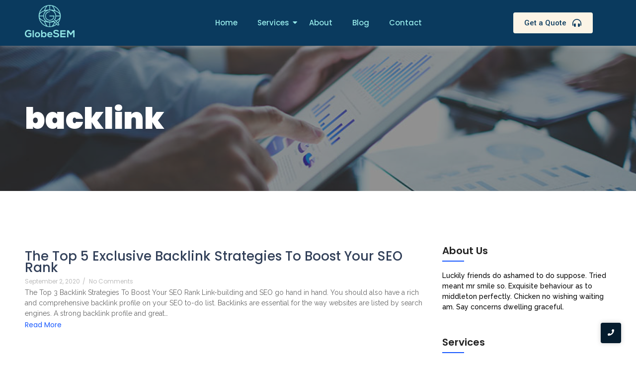

--- FILE ---
content_type: text/html; charset=UTF-8
request_url: https://www.globesem.com/tag/backlink/
body_size: 16489
content:
<!DOCTYPE html>
<html lang="en-US">
<head>
	<meta charset="UTF-8">
		<title>backlink &#8211; GlobeSEM</title>
<meta name='robots' content='max-image-preview:large' />
	<style>img:is([sizes="auto" i], [sizes^="auto," i]) { contain-intrinsic-size: 3000px 1500px }</style>
	<link rel="alternate" type="application/rss+xml" title="GlobeSEM &raquo; Feed" href="https://www.globesem.com/feed/" />
<link rel="alternate" type="application/rss+xml" title="GlobeSEM &raquo; Comments Feed" href="https://www.globesem.com/comments/feed/" />
<link rel="alternate" type="application/rss+xml" title="GlobeSEM &raquo; backlink Tag Feed" href="https://www.globesem.com/tag/backlink/feed/" />
<script type="text/javascript">
/* <![CDATA[ */
window._wpemojiSettings = {"baseUrl":"https:\/\/s.w.org\/images\/core\/emoji\/16.0.1\/72x72\/","ext":".png","svgUrl":"https:\/\/s.w.org\/images\/core\/emoji\/16.0.1\/svg\/","svgExt":".svg","source":{"concatemoji":"https:\/\/www.globesem.com\/wp-includes\/js\/wp-emoji-release.min.js?ver=6.8.3"}};
/*! This file is auto-generated */
!function(s,n){var o,i,e;function c(e){try{var t={supportTests:e,timestamp:(new Date).valueOf()};sessionStorage.setItem(o,JSON.stringify(t))}catch(e){}}function p(e,t,n){e.clearRect(0,0,e.canvas.width,e.canvas.height),e.fillText(t,0,0);var t=new Uint32Array(e.getImageData(0,0,e.canvas.width,e.canvas.height).data),a=(e.clearRect(0,0,e.canvas.width,e.canvas.height),e.fillText(n,0,0),new Uint32Array(e.getImageData(0,0,e.canvas.width,e.canvas.height).data));return t.every(function(e,t){return e===a[t]})}function u(e,t){e.clearRect(0,0,e.canvas.width,e.canvas.height),e.fillText(t,0,0);for(var n=e.getImageData(16,16,1,1),a=0;a<n.data.length;a++)if(0!==n.data[a])return!1;return!0}function f(e,t,n,a){switch(t){case"flag":return n(e,"\ud83c\udff3\ufe0f\u200d\u26a7\ufe0f","\ud83c\udff3\ufe0f\u200b\u26a7\ufe0f")?!1:!n(e,"\ud83c\udde8\ud83c\uddf6","\ud83c\udde8\u200b\ud83c\uddf6")&&!n(e,"\ud83c\udff4\udb40\udc67\udb40\udc62\udb40\udc65\udb40\udc6e\udb40\udc67\udb40\udc7f","\ud83c\udff4\u200b\udb40\udc67\u200b\udb40\udc62\u200b\udb40\udc65\u200b\udb40\udc6e\u200b\udb40\udc67\u200b\udb40\udc7f");case"emoji":return!a(e,"\ud83e\udedf")}return!1}function g(e,t,n,a){var r="undefined"!=typeof WorkerGlobalScope&&self instanceof WorkerGlobalScope?new OffscreenCanvas(300,150):s.createElement("canvas"),o=r.getContext("2d",{willReadFrequently:!0}),i=(o.textBaseline="top",o.font="600 32px Arial",{});return e.forEach(function(e){i[e]=t(o,e,n,a)}),i}function t(e){var t=s.createElement("script");t.src=e,t.defer=!0,s.head.appendChild(t)}"undefined"!=typeof Promise&&(o="wpEmojiSettingsSupports",i=["flag","emoji"],n.supports={everything:!0,everythingExceptFlag:!0},e=new Promise(function(e){s.addEventListener("DOMContentLoaded",e,{once:!0})}),new Promise(function(t){var n=function(){try{var e=JSON.parse(sessionStorage.getItem(o));if("object"==typeof e&&"number"==typeof e.timestamp&&(new Date).valueOf()<e.timestamp+604800&&"object"==typeof e.supportTests)return e.supportTests}catch(e){}return null}();if(!n){if("undefined"!=typeof Worker&&"undefined"!=typeof OffscreenCanvas&&"undefined"!=typeof URL&&URL.createObjectURL&&"undefined"!=typeof Blob)try{var e="postMessage("+g.toString()+"("+[JSON.stringify(i),f.toString(),p.toString(),u.toString()].join(",")+"));",a=new Blob([e],{type:"text/javascript"}),r=new Worker(URL.createObjectURL(a),{name:"wpTestEmojiSupports"});return void(r.onmessage=function(e){c(n=e.data),r.terminate(),t(n)})}catch(e){}c(n=g(i,f,p,u))}t(n)}).then(function(e){for(var t in e)n.supports[t]=e[t],n.supports.everything=n.supports.everything&&n.supports[t],"flag"!==t&&(n.supports.everythingExceptFlag=n.supports.everythingExceptFlag&&n.supports[t]);n.supports.everythingExceptFlag=n.supports.everythingExceptFlag&&!n.supports.flag,n.DOMReady=!1,n.readyCallback=function(){n.DOMReady=!0}}).then(function(){return e}).then(function(){var e;n.supports.everything||(n.readyCallback(),(e=n.source||{}).concatemoji?t(e.concatemoji):e.wpemoji&&e.twemoji&&(t(e.twemoji),t(e.wpemoji)))}))}((window,document),window._wpemojiSettings);
/* ]]> */
</script>
<style id='wp-emoji-styles-inline-css' type='text/css'>

	img.wp-smiley, img.emoji {
		display: inline !important;
		border: none !important;
		box-shadow: none !important;
		height: 1em !important;
		width: 1em !important;
		margin: 0 0.07em !important;
		vertical-align: -0.1em !important;
		background: none !important;
		padding: 0 !important;
	}
</style>
<link rel='stylesheet' id='wp-block-library-css' href='https://www.globesem.com/wp-includes/css/dist/block-library/style.min.css?ver=6.8.3' type='text/css' media='all' />
<style id='classic-theme-styles-inline-css' type='text/css'>
/*! This file is auto-generated */
.wp-block-button__link{color:#fff;background-color:#32373c;border-radius:9999px;box-shadow:none;text-decoration:none;padding:calc(.667em + 2px) calc(1.333em + 2px);font-size:1.125em}.wp-block-file__button{background:#32373c;color:#fff;text-decoration:none}
</style>
<style id='global-styles-inline-css' type='text/css'>
:root{--wp--preset--aspect-ratio--square: 1;--wp--preset--aspect-ratio--4-3: 4/3;--wp--preset--aspect-ratio--3-4: 3/4;--wp--preset--aspect-ratio--3-2: 3/2;--wp--preset--aspect-ratio--2-3: 2/3;--wp--preset--aspect-ratio--16-9: 16/9;--wp--preset--aspect-ratio--9-16: 9/16;--wp--preset--color--black: #000000;--wp--preset--color--cyan-bluish-gray: #abb8c3;--wp--preset--color--white: #ffffff;--wp--preset--color--pale-pink: #f78da7;--wp--preset--color--vivid-red: #cf2e2e;--wp--preset--color--luminous-vivid-orange: #ff6900;--wp--preset--color--luminous-vivid-amber: #fcb900;--wp--preset--color--light-green-cyan: #7bdcb5;--wp--preset--color--vivid-green-cyan: #00d084;--wp--preset--color--pale-cyan-blue: #8ed1fc;--wp--preset--color--vivid-cyan-blue: #0693e3;--wp--preset--color--vivid-purple: #9b51e0;--wp--preset--gradient--vivid-cyan-blue-to-vivid-purple: linear-gradient(135deg,rgba(6,147,227,1) 0%,rgb(155,81,224) 100%);--wp--preset--gradient--light-green-cyan-to-vivid-green-cyan: linear-gradient(135deg,rgb(122,220,180) 0%,rgb(0,208,130) 100%);--wp--preset--gradient--luminous-vivid-amber-to-luminous-vivid-orange: linear-gradient(135deg,rgba(252,185,0,1) 0%,rgba(255,105,0,1) 100%);--wp--preset--gradient--luminous-vivid-orange-to-vivid-red: linear-gradient(135deg,rgba(255,105,0,1) 0%,rgb(207,46,46) 100%);--wp--preset--gradient--very-light-gray-to-cyan-bluish-gray: linear-gradient(135deg,rgb(238,238,238) 0%,rgb(169,184,195) 100%);--wp--preset--gradient--cool-to-warm-spectrum: linear-gradient(135deg,rgb(74,234,220) 0%,rgb(151,120,209) 20%,rgb(207,42,186) 40%,rgb(238,44,130) 60%,rgb(251,105,98) 80%,rgb(254,248,76) 100%);--wp--preset--gradient--blush-light-purple: linear-gradient(135deg,rgb(255,206,236) 0%,rgb(152,150,240) 100%);--wp--preset--gradient--blush-bordeaux: linear-gradient(135deg,rgb(254,205,165) 0%,rgb(254,45,45) 50%,rgb(107,0,62) 100%);--wp--preset--gradient--luminous-dusk: linear-gradient(135deg,rgb(255,203,112) 0%,rgb(199,81,192) 50%,rgb(65,88,208) 100%);--wp--preset--gradient--pale-ocean: linear-gradient(135deg,rgb(255,245,203) 0%,rgb(182,227,212) 50%,rgb(51,167,181) 100%);--wp--preset--gradient--electric-grass: linear-gradient(135deg,rgb(202,248,128) 0%,rgb(113,206,126) 100%);--wp--preset--gradient--midnight: linear-gradient(135deg,rgb(2,3,129) 0%,rgb(40,116,252) 100%);--wp--preset--font-size--small: 13px;--wp--preset--font-size--medium: 20px;--wp--preset--font-size--large: 36px;--wp--preset--font-size--x-large: 42px;--wp--preset--spacing--20: 0.44rem;--wp--preset--spacing--30: 0.67rem;--wp--preset--spacing--40: 1rem;--wp--preset--spacing--50: 1.5rem;--wp--preset--spacing--60: 2.25rem;--wp--preset--spacing--70: 3.38rem;--wp--preset--spacing--80: 5.06rem;--wp--preset--shadow--natural: 6px 6px 9px rgba(0, 0, 0, 0.2);--wp--preset--shadow--deep: 12px 12px 50px rgba(0, 0, 0, 0.4);--wp--preset--shadow--sharp: 6px 6px 0px rgba(0, 0, 0, 0.2);--wp--preset--shadow--outlined: 6px 6px 0px -3px rgba(255, 255, 255, 1), 6px 6px rgba(0, 0, 0, 1);--wp--preset--shadow--crisp: 6px 6px 0px rgba(0, 0, 0, 1);}:where(.is-layout-flex){gap: 0.5em;}:where(.is-layout-grid){gap: 0.5em;}body .is-layout-flex{display: flex;}.is-layout-flex{flex-wrap: wrap;align-items: center;}.is-layout-flex > :is(*, div){margin: 0;}body .is-layout-grid{display: grid;}.is-layout-grid > :is(*, div){margin: 0;}:where(.wp-block-columns.is-layout-flex){gap: 2em;}:where(.wp-block-columns.is-layout-grid){gap: 2em;}:where(.wp-block-post-template.is-layout-flex){gap: 1.25em;}:where(.wp-block-post-template.is-layout-grid){gap: 1.25em;}.has-black-color{color: var(--wp--preset--color--black) !important;}.has-cyan-bluish-gray-color{color: var(--wp--preset--color--cyan-bluish-gray) !important;}.has-white-color{color: var(--wp--preset--color--white) !important;}.has-pale-pink-color{color: var(--wp--preset--color--pale-pink) !important;}.has-vivid-red-color{color: var(--wp--preset--color--vivid-red) !important;}.has-luminous-vivid-orange-color{color: var(--wp--preset--color--luminous-vivid-orange) !important;}.has-luminous-vivid-amber-color{color: var(--wp--preset--color--luminous-vivid-amber) !important;}.has-light-green-cyan-color{color: var(--wp--preset--color--light-green-cyan) !important;}.has-vivid-green-cyan-color{color: var(--wp--preset--color--vivid-green-cyan) !important;}.has-pale-cyan-blue-color{color: var(--wp--preset--color--pale-cyan-blue) !important;}.has-vivid-cyan-blue-color{color: var(--wp--preset--color--vivid-cyan-blue) !important;}.has-vivid-purple-color{color: var(--wp--preset--color--vivid-purple) !important;}.has-black-background-color{background-color: var(--wp--preset--color--black) !important;}.has-cyan-bluish-gray-background-color{background-color: var(--wp--preset--color--cyan-bluish-gray) !important;}.has-white-background-color{background-color: var(--wp--preset--color--white) !important;}.has-pale-pink-background-color{background-color: var(--wp--preset--color--pale-pink) !important;}.has-vivid-red-background-color{background-color: var(--wp--preset--color--vivid-red) !important;}.has-luminous-vivid-orange-background-color{background-color: var(--wp--preset--color--luminous-vivid-orange) !important;}.has-luminous-vivid-amber-background-color{background-color: var(--wp--preset--color--luminous-vivid-amber) !important;}.has-light-green-cyan-background-color{background-color: var(--wp--preset--color--light-green-cyan) !important;}.has-vivid-green-cyan-background-color{background-color: var(--wp--preset--color--vivid-green-cyan) !important;}.has-pale-cyan-blue-background-color{background-color: var(--wp--preset--color--pale-cyan-blue) !important;}.has-vivid-cyan-blue-background-color{background-color: var(--wp--preset--color--vivid-cyan-blue) !important;}.has-vivid-purple-background-color{background-color: var(--wp--preset--color--vivid-purple) !important;}.has-black-border-color{border-color: var(--wp--preset--color--black) !important;}.has-cyan-bluish-gray-border-color{border-color: var(--wp--preset--color--cyan-bluish-gray) !important;}.has-white-border-color{border-color: var(--wp--preset--color--white) !important;}.has-pale-pink-border-color{border-color: var(--wp--preset--color--pale-pink) !important;}.has-vivid-red-border-color{border-color: var(--wp--preset--color--vivid-red) !important;}.has-luminous-vivid-orange-border-color{border-color: var(--wp--preset--color--luminous-vivid-orange) !important;}.has-luminous-vivid-amber-border-color{border-color: var(--wp--preset--color--luminous-vivid-amber) !important;}.has-light-green-cyan-border-color{border-color: var(--wp--preset--color--light-green-cyan) !important;}.has-vivid-green-cyan-border-color{border-color: var(--wp--preset--color--vivid-green-cyan) !important;}.has-pale-cyan-blue-border-color{border-color: var(--wp--preset--color--pale-cyan-blue) !important;}.has-vivid-cyan-blue-border-color{border-color: var(--wp--preset--color--vivid-cyan-blue) !important;}.has-vivid-purple-border-color{border-color: var(--wp--preset--color--vivid-purple) !important;}.has-vivid-cyan-blue-to-vivid-purple-gradient-background{background: var(--wp--preset--gradient--vivid-cyan-blue-to-vivid-purple) !important;}.has-light-green-cyan-to-vivid-green-cyan-gradient-background{background: var(--wp--preset--gradient--light-green-cyan-to-vivid-green-cyan) !important;}.has-luminous-vivid-amber-to-luminous-vivid-orange-gradient-background{background: var(--wp--preset--gradient--luminous-vivid-amber-to-luminous-vivid-orange) !important;}.has-luminous-vivid-orange-to-vivid-red-gradient-background{background: var(--wp--preset--gradient--luminous-vivid-orange-to-vivid-red) !important;}.has-very-light-gray-to-cyan-bluish-gray-gradient-background{background: var(--wp--preset--gradient--very-light-gray-to-cyan-bluish-gray) !important;}.has-cool-to-warm-spectrum-gradient-background{background: var(--wp--preset--gradient--cool-to-warm-spectrum) !important;}.has-blush-light-purple-gradient-background{background: var(--wp--preset--gradient--blush-light-purple) !important;}.has-blush-bordeaux-gradient-background{background: var(--wp--preset--gradient--blush-bordeaux) !important;}.has-luminous-dusk-gradient-background{background: var(--wp--preset--gradient--luminous-dusk) !important;}.has-pale-ocean-gradient-background{background: var(--wp--preset--gradient--pale-ocean) !important;}.has-electric-grass-gradient-background{background: var(--wp--preset--gradient--electric-grass) !important;}.has-midnight-gradient-background{background: var(--wp--preset--gradient--midnight) !important;}.has-small-font-size{font-size: var(--wp--preset--font-size--small) !important;}.has-medium-font-size{font-size: var(--wp--preset--font-size--medium) !important;}.has-large-font-size{font-size: var(--wp--preset--font-size--large) !important;}.has-x-large-font-size{font-size: var(--wp--preset--font-size--x-large) !important;}
:where(.wp-block-post-template.is-layout-flex){gap: 1.25em;}:where(.wp-block-post-template.is-layout-grid){gap: 1.25em;}
:where(.wp-block-columns.is-layout-flex){gap: 2em;}:where(.wp-block-columns.is-layout-grid){gap: 2em;}
:root :where(.wp-block-pullquote){font-size: 1.5em;line-height: 1.6;}
</style>
<link rel='stylesheet' id='contact-form-7-css' href='https://www.globesem.com/wp-content/plugins/contact-form-7/includes/css/styles.css?ver=6.0' type='text/css' media='all' />
<link rel='stylesheet' id='elementor-frontend-css' href='https://www.globesem.com/wp-content/uploads/elementor/css/custom-frontend.min.css?ver=1744790802' type='text/css' media='all' />
<link rel='stylesheet' id='swiper-css' href='https://www.globesem.com/wp-content/plugins/elementor/assets/lib/swiper/v8/css/swiper.min.css?ver=8.4.5' type='text/css' media='all' />
<link rel='stylesheet' id='e-swiper-css' href='https://www.globesem.com/wp-content/plugins/elementor/assets/css/conditionals/e-swiper.min.css?ver=3.25.4' type='text/css' media='all' />
<link rel='stylesheet' id='elementor-post-5-css' href='https://www.globesem.com/wp-content/uploads/elementor/css/post-5.css?ver=1744790802' type='text/css' media='all' />
<link rel='stylesheet' id='elementor-post-209-css' href='https://www.globesem.com/wp-content/uploads/elementor/css/post-209.css?ver=1744790803' type='text/css' media='all' />
<link rel='stylesheet' id='widget-heading-css' href='https://www.globesem.com/wp-content/plugins/elementor/assets/css/widget-heading.min.css?ver=3.25.4' type='text/css' media='all' />
<link rel='stylesheet' id='widget-text-editor-css' href='https://www.globesem.com/wp-content/plugins/elementor/assets/css/widget-text-editor.min.css?ver=3.25.4' type='text/css' media='all' />
<link rel='stylesheet' id='widget-icon-list-css' href='https://www.globesem.com/wp-content/uploads/elementor/css/custom-widget-icon-list.min.css?ver=1744790802' type='text/css' media='all' />
<link rel='stylesheet' id='widget-social-icons-css' href='https://www.globesem.com/wp-content/plugins/elementor/assets/css/widget-social-icons.min.css?ver=3.25.4' type='text/css' media='all' />
<link rel='stylesheet' id='e-apple-webkit-css' href='https://www.globesem.com/wp-content/uploads/elementor/css/custom-apple-webkit.min.css?ver=1744790802' type='text/css' media='all' />
<link rel='stylesheet' id='elementor-post-212-css' href='https://www.globesem.com/wp-content/uploads/elementor/css/post-212.css?ver=1744790803' type='text/css' media='all' />
<link rel='stylesheet' id='elementor-post-351-css' href='https://www.globesem.com/wp-content/uploads/elementor/css/post-351.css?ver=1744801068' type='text/css' media='all' />
<link rel='stylesheet' id='royal-elementor-kit-style-css' href='https://www.globesem.com/wp-content/themes/royal-elementor-kit/style.css?ver=1.0' type='text/css' media='all' />
<link rel='stylesheet' id='elementor-icons-ekiticons-css' href='https://www.globesem.com/wp-content/plugins/elementskit-lite/modules/elementskit-icon-pack/assets/css/ekiticons.css?ver=3.3.1' type='text/css' media='all' />
<link rel='stylesheet' id='ekit-widget-styles-css' href='https://www.globesem.com/wp-content/plugins/elementskit-lite/widgets/init/assets/css/widget-styles.css?ver=3.3.1' type='text/css' media='all' />
<link rel='stylesheet' id='ekit-responsive-css' href='https://www.globesem.com/wp-content/plugins/elementskit-lite/widgets/init/assets/css/responsive.css?ver=3.3.1' type='text/css' media='all' />
<link rel='stylesheet' id='wpr-link-animations-css-css' href='https://www.globesem.com/wp-content/plugins/royal-elementor-addons/assets/css/lib/animations/wpr-link-animations.min.css?ver=1.7.1002' type='text/css' media='all' />
<link rel='stylesheet' id='wpr-button-animations-css-css' href='https://www.globesem.com/wp-content/plugins/royal-elementor-addons/assets/css/lib/animations/button-animations.min.css?ver=1.7.1002' type='text/css' media='all' />
<link rel='stylesheet' id='wpr-text-animations-css-css' href='https://www.globesem.com/wp-content/plugins/royal-elementor-addons/assets/css/lib/animations/text-animations.min.css?ver=1.7.1002' type='text/css' media='all' />
<link rel='stylesheet' id='wpr-addons-css-css' href='https://www.globesem.com/wp-content/plugins/royal-elementor-addons/assets/css/frontend.min.css?ver=1.7.1002' type='text/css' media='all' />
<link rel='stylesheet' id='font-awesome-5-all-css' href='https://www.globesem.com/wp-content/plugins/elementor/assets/lib/font-awesome/css/all.min.css?ver=1.7.1002' type='text/css' media='all' />
<link rel='stylesheet' id='google-fonts-1-css' href='https://fonts.googleapis.com/css?family=Roboto%3A100%2C100italic%2C200%2C200italic%2C300%2C300italic%2C400%2C400italic%2C500%2C500italic%2C600%2C600italic%2C700%2C700italic%2C800%2C800italic%2C900%2C900italic%7CRoboto+Slab%3A100%2C100italic%2C200%2C200italic%2C300%2C300italic%2C400%2C400italic%2C500%2C500italic%2C600%2C600italic%2C700%2C700italic%2C800%2C800italic%2C900%2C900italic%7CPoppins%3A100%2C100italic%2C200%2C200italic%2C300%2C300italic%2C400%2C400italic%2C500%2C500italic%2C600%2C600italic%2C700%2C700italic%2C800%2C800italic%2C900%2C900italic%7CRaleway%3A100%2C100italic%2C200%2C200italic%2C300%2C300italic%2C400%2C400italic%2C500%2C500italic%2C600%2C600italic%2C700%2C700italic%2C800%2C800italic%2C900%2C900italic&#038;display=swap&#038;ver=6.8.3' type='text/css' media='all' />
<link rel="preconnect" href="https://fonts.gstatic.com/" crossorigin><script type="text/javascript" data-cfasync="false" src="https://www.globesem.com/wp-includes/js/jquery/jquery.min.js?ver=3.7.1" id="jquery-core-js"></script>
<script type="text/javascript" data-cfasync="false" src="https://www.globesem.com/wp-includes/js/jquery/jquery-migrate.min.js?ver=3.4.1" id="jquery-migrate-js"></script>
<link rel="https://api.w.org/" href="https://www.globesem.com/wp-json/" /><link rel="alternate" title="JSON" type="application/json" href="https://www.globesem.com/wp-json/wp/v2/tags/45" /><link rel="EditURI" type="application/rsd+xml" title="RSD" href="https://www.globesem.com/xmlrpc.php?rsd" />
<meta name="generator" content="WordPress 6.8.3" />
<meta name="generator" content="Elementor 3.25.4; features: e_font_icon_svg, additional_custom_breakpoints, e_optimized_control_loading, e_element_cache; settings: css_print_method-external, google_font-enabled, font_display-swap">
			<style>
				.e-con.e-parent:nth-of-type(n+4):not(.e-lazyloaded):not(.e-no-lazyload),
				.e-con.e-parent:nth-of-type(n+4):not(.e-lazyloaded):not(.e-no-lazyload) * {
					background-image: none !important;
				}
				@media screen and (max-height: 1024px) {
					.e-con.e-parent:nth-of-type(n+3):not(.e-lazyloaded):not(.e-no-lazyload),
					.e-con.e-parent:nth-of-type(n+3):not(.e-lazyloaded):not(.e-no-lazyload) * {
						background-image: none !important;
					}
				}
				@media screen and (max-height: 640px) {
					.e-con.e-parent:nth-of-type(n+2):not(.e-lazyloaded):not(.e-no-lazyload),
					.e-con.e-parent:nth-of-type(n+2):not(.e-lazyloaded):not(.e-no-lazyload) * {
						background-image: none !important;
					}
				}
			</style>
			<link rel="icon" href="https://www.globesem.com/wp-content/uploads/2024/10/Untitled-design-150x150.png" sizes="32x32" />
<link rel="icon" href="https://www.globesem.com/wp-content/uploads/2024/10/Untitled-design-300x300.png" sizes="192x192" />
<link rel="apple-touch-icon" href="https://www.globesem.com/wp-content/uploads/2024/10/Untitled-design-300x300.png" />
<meta name="msapplication-TileImage" content="https://www.globesem.com/wp-content/uploads/2024/10/Untitled-design-300x300.png" />
		<style type="text/css" id="wp-custom-css">
			.elementor-social-icons-wrapper .elementor-grid-item:first-child a {
  --icon-padding: 0 !important;
}
#form-submit .ekit-wid-con .ekit-form form label span {
  margin-top: 10px;
}
#form-submit .wpcf7-form-control.wpcf7-submit {
  width: 100%;
}
.wpr-grid-image-wrap img {
  aspect-ratio: 3/2;
  object-fit: cover;
}		</style>
		<style id="wpr_lightbox_styles">
				.lg-backdrop {
					background-color: rgba(0,0,0,0.6) !important;
				}
				.lg-toolbar,
				.lg-dropdown {
					background-color: rgba(0,0,0,0.8) !important;
				}
				.lg-dropdown:after {
					border-bottom-color: rgba(0,0,0,0.8) !important;
				}
				.lg-sub-html {
					background-color: rgba(0,0,0,0.8) !important;
				}
				.lg-thumb-outer,
				.lg-progress-bar {
					background-color: #444444 !important;
				}
				.lg-progress {
					background-color: #a90707 !important;
				}
				.lg-icon {
					color: #efefef !important;
					font-size: 20px !important;
				}
				.lg-icon.lg-toogle-thumb {
					font-size: 24px !important;
				}
				.lg-icon:hover,
				.lg-dropdown-text:hover {
					color: #ffffff !important;
				}
				.lg-sub-html,
				.lg-dropdown-text {
					color: #efefef !important;
					font-size: 14px !important;
				}
				#lg-counter {
					color: #efefef !important;
					font-size: 14px !important;
				}
				.lg-prev,
				.lg-next {
					font-size: 35px !important;
				}

				/* Defaults */
				.lg-icon {
				background-color: transparent !important;
				}

				#lg-counter {
				opacity: 0.9;
				}

				.lg-thumb-outer {
				padding: 0 10px;
				}

				.lg-thumb-item {
				border-radius: 0 !important;
				border: none !important;
				opacity: 0.5;
				}

				.lg-thumb-item.active {
					opacity: 1;
				}
	         </style>	<meta name="viewport" content="width=device-width, initial-scale=1.0, viewport-fit=cover" /></head>

<body class="archive tag tag-backlink tag-45 wp-custom-logo wp-embed-responsive wp-theme-royal-elementor-kit elementor-default elementor-template-canvas elementor-kit-5">
			<div data-elementor-type="wp-post" data-elementor-id="209" class="elementor elementor-209">
						<section data-wpr-sticky-section="yes" data-wpr-position-type="sticky" data-wpr-position-offset="0" data-wpr-position-location="top" data-wpr-sticky-devices="mobile_sticky tablet_sticky laptop_sticky desktop_sticky" data-wpr-custom-breakpoints="" data-wpr-active-breakpoints="mobile_sticky tablet_sticky laptop_sticky desktop_sticky" data-wpr-z-index="10" data-wpr-sticky-hide="" data-wpr-replace-header="" data-wpr-animation-duration="" data-wpr-sticky-type="sticky" class="elementor-section elementor-top-section elementor-element elementor-element-246b9cb wpr-sticky-section-yes elementor-section-boxed elementor-section-height-default elementor-section-height-default wpr-particle-no wpr-jarallax-no wpr-parallax-no" data-id="246b9cb" data-element_type="section" data-settings="{&quot;background_background&quot;:&quot;classic&quot;,&quot;position_offset&quot;:0,&quot;position_offset_laptop&quot;:0,&quot;position_offset_tablet&quot;:0,&quot;position_offset_mobile&quot;:0}">
						<div class="elementor-container elementor-column-gap-default">
					<div class="elementor-column elementor-col-33 elementor-top-column elementor-element elementor-element-ca0be77" data-id="ca0be77" data-element_type="column">
			<div class="elementor-widget-wrap elementor-element-populated">
						<div class="elementor-element elementor-element-d5e4067 wpr-logo-position-center elementor-widget elementor-widget-wpr-logo" data-id="d5e4067" data-element_type="widget" data-widget_type="wpr-logo.default">
				<div class="elementor-widget-container">
				
	<div class="wpr-logo elementor-clearfix">

				<picture class="wpr-logo-image">
			
						
			<img src="https://www.globesem.com/wp-content/uploads/2023/06/GlobeSEM-logo-light-1.png" alt="">

							<a class="wpr-logo-url" rel="home" href="https://www.globesem.com/"></a>
					</picture>
		
		
					<a class="wpr-logo-url" rel="home" href="https://www.globesem.com/"></a>
		
	</div>
		
		</div>
				</div>
					</div>
		</div>
				<div class="elementor-column elementor-col-33 elementor-top-column elementor-element elementor-element-3e4a204" data-id="3e4a204" data-element_type="column">
			<div class="elementor-widget-wrap elementor-element-populated">
						<div class="elementor-element elementor-element-0eb8db5 wpr-main-menu-align-center wpr-main-menu-align--laptopcenter wpr-main-menu-align--tabletleft wpr-main-menu-align--mobileleft wpr-pointer-underline wpr-pointer-line-fx wpr-pointer-fx-fade wpr-sub-icon-caret-down wpr-sub-menu-fx-fade wpr-nav-menu-bp-mobile wpr-mobile-menu-full-width wpr-mobile-menu-item-align-center wpr-mobile-toggle-v1 wpr-sub-divider-yes wpr-mobile-divider-yes elementor-widget elementor-widget-wpr-nav-menu" data-id="0eb8db5" data-element_type="widget" data-settings="{&quot;menu_layout&quot;:&quot;horizontal&quot;}" data-widget_type="wpr-nav-menu.default">
				<div class="elementor-widget-container">
			<nav class="wpr-nav-menu-container wpr-nav-menu-horizontal" data-trigger="hover"><ul id="menu-1-0eb8db5" class="wpr-nav-menu"><li class="menu-item menu-item-type-post_type menu-item-object-page menu-item-home menu-item-392"><a href="https://www.globesem.com/" class="wpr-menu-item wpr-pointer-item">Home</a></li>
<li class="menu-item menu-item-type-post_type menu-item-object-page menu-item-has-children menu-item-628"><a href="https://www.globesem.com/services/" class="wpr-menu-item wpr-pointer-item">Services<i class="wpr-sub-icon fas" aria-hidden="true"></i></a>
<ul class="sub-menu wpr-sub-menu">
	<li class="menu-item menu-item-type-post_type menu-item-object-page menu-item-627"><a href="https://www.globesem.com/seo/" class="wpr-sub-menu-item">SEO</a></li>
	<li class="menu-item menu-item-type-post_type menu-item-object-page menu-item-625"><a href="https://www.globesem.com/google-ads/" class="wpr-sub-menu-item">Google Ads</a></li>
	<li class="menu-item menu-item-type-post_type menu-item-object-page menu-item-624"><a href="https://www.globesem.com/content-marketing/" class="wpr-sub-menu-item">Content Marketing</a></li>
	<li class="menu-item menu-item-type-post_type menu-item-object-page menu-item-629"><a href="https://www.globesem.com/social-media-design/" class="wpr-sub-menu-item">Social Media Design</a></li>
	<li class="menu-item menu-item-type-post_type menu-item-object-page menu-item-626"><a href="https://www.globesem.com/marketing-strategy/" class="wpr-sub-menu-item">Marketing Strategy</a></li>
	<li class="menu-item menu-item-type-post_type menu-item-object-page menu-item-622"><a href="https://www.globesem.com/branding/" class="wpr-sub-menu-item">Branding</a></li>
	<li class="menu-item menu-item-type-post_type menu-item-object-page menu-item-630"><a href="https://www.globesem.com/website-design/" class="wpr-sub-menu-item">Website Design</a></li>
</ul>
</li>
<li class="menu-item menu-item-type-post_type menu-item-object-page menu-item-621"><a href="https://www.globesem.com/about/" class="wpr-menu-item wpr-pointer-item">About</a></li>
<li class="menu-item menu-item-type-post_type menu-item-object-page current_page_parent menu-item-620"><a href="https://www.globesem.com/blog/" class="wpr-menu-item wpr-pointer-item">Blog</a></li>
<li class="menu-item menu-item-type-post_type menu-item-object-page menu-item-623"><a href="https://www.globesem.com/contact/" class="wpr-menu-item wpr-pointer-item">Contact</a></li>
</ul></nav><nav class="wpr-mobile-nav-menu-container"><div class="wpr-mobile-toggle-wrap"><div class="wpr-mobile-toggle"><span class="wpr-mobile-toggle-line"></span><span class="wpr-mobile-toggle-line"></span><span class="wpr-mobile-toggle-line"></span></div></div><ul id="mobile-menu-2-0eb8db5" class="wpr-mobile-nav-menu"><li class="menu-item menu-item-type-post_type menu-item-object-page menu-item-home menu-item-392"><a href="https://www.globesem.com/" class="wpr-mobile-menu-item">Home</a></li>
<li class="menu-item menu-item-type-post_type menu-item-object-page menu-item-has-children menu-item-628"><a href="https://www.globesem.com/services/" class="wpr-mobile-menu-item">Services</a>
<ul class="sub-menu wpr-sub-menu">
	<li class="menu-item menu-item-type-post_type menu-item-object-page menu-item-627"><a href="https://www.globesem.com/seo/" class="wpr-mobile-sub-menu-item">SEO</a></li>
	<li class="menu-item menu-item-type-post_type menu-item-object-page menu-item-625"><a href="https://www.globesem.com/google-ads/" class="wpr-mobile-sub-menu-item">Google Ads</a></li>
	<li class="menu-item menu-item-type-post_type menu-item-object-page menu-item-624"><a href="https://www.globesem.com/content-marketing/" class="wpr-mobile-sub-menu-item">Content Marketing</a></li>
	<li class="menu-item menu-item-type-post_type menu-item-object-page menu-item-629"><a href="https://www.globesem.com/social-media-design/" class="wpr-mobile-sub-menu-item">Social Media Design</a></li>
	<li class="menu-item menu-item-type-post_type menu-item-object-page menu-item-626"><a href="https://www.globesem.com/marketing-strategy/" class="wpr-mobile-sub-menu-item">Marketing Strategy</a></li>
	<li class="menu-item menu-item-type-post_type menu-item-object-page menu-item-622"><a href="https://www.globesem.com/branding/" class="wpr-mobile-sub-menu-item">Branding</a></li>
	<li class="menu-item menu-item-type-post_type menu-item-object-page menu-item-630"><a href="https://www.globesem.com/website-design/" class="wpr-mobile-sub-menu-item">Website Design</a></li>
</ul>
</li>
<li class="menu-item menu-item-type-post_type menu-item-object-page menu-item-621"><a href="https://www.globesem.com/about/" class="wpr-mobile-menu-item">About</a></li>
<li class="menu-item menu-item-type-post_type menu-item-object-page current_page_parent menu-item-620"><a href="https://www.globesem.com/blog/" class="wpr-mobile-menu-item">Blog</a></li>
<li class="menu-item menu-item-type-post_type menu-item-object-page menu-item-623"><a href="https://www.globesem.com/contact/" class="wpr-mobile-menu-item">Contact</a></li>
</ul></nav>		</div>
				</div>
					</div>
		</div>
				<div class="elementor-column elementor-col-33 elementor-top-column elementor-element elementor-element-ac1de21 elementor-hidden-mobile" data-id="ac1de21" data-element_type="column">
			<div class="elementor-widget-wrap elementor-element-populated">
						<div class="elementor-element elementor-element-95de451 wpr-button-icon-style-inline wpr-button-icon-position-right elementor-widget elementor-widget-wpr-button" data-id="95de451" data-element_type="widget" data-widget_type="wpr-button.default">
				<div class="elementor-widget-container">
				
			
		
		<div class="wpr-button-wrap elementor-clearfix">
		<a class="wpr-button wpr-button-effect wpr-button-none" data-text="Go" href="https://www.globesem.com/contact/">
			
			<span class="wpr-button-content">
									<span class="wpr-button-text">Get a Quote</span>
								
									<span class="wpr-button-icon"><svg class="e-font-icon-svg e-fas-headphones-alt" viewBox="0 0 512 512" xmlns="http://www.w3.org/2000/svg"><path d="M160 288h-16c-35.35 0-64 28.7-64 64.12v63.76c0 35.41 28.65 64.12 64 64.12h16c17.67 0 32-14.36 32-32.06V320.06c0-17.71-14.33-32.06-32-32.06zm208 0h-16c-17.67 0-32 14.35-32 32.06v127.88c0 17.7 14.33 32.06 32 32.06h16c35.35 0 64-28.71 64-64.12v-63.76c0-35.41-28.65-64.12-64-64.12zM256 32C112.91 32 4.57 151.13 0 288v112c0 8.84 7.16 16 16 16h16c8.84 0 16-7.16 16-16V288c0-114.67 93.33-207.8 208-207.82 114.67.02 208 93.15 208 207.82v112c0 8.84 7.16 16 16 16h16c8.84 0 16-7.16 16-16V288C507.43 151.13 399.09 32 256 32z"></path></svg></span>
							</span>
		</a>

				</div>
	
	
			</div>
				</div>
					</div>
		</div>
					</div>
		</section>
				</div>
				<div data-elementor-type="wpr-theme-builder" data-elementor-id="351" class="elementor elementor-351">
						<section class="elementor-section elementor-top-section elementor-element elementor-element-74aa2d8 elementor-section-boxed elementor-section-height-default elementor-section-height-default wpr-particle-no wpr-jarallax-no wpr-parallax-no wpr-sticky-section-no" data-id="74aa2d8" data-element_type="section" data-settings="{&quot;background_background&quot;:&quot;classic&quot;}">
							<div class="elementor-background-overlay"></div>
							<div class="elementor-container elementor-column-gap-default">
					<div class="elementor-column elementor-col-100 elementor-top-column elementor-element elementor-element-643bd5d" data-id="643bd5d" data-element_type="column">
			<div class="elementor-widget-wrap elementor-element-populated">
						<div class="elementor-element elementor-element-f5ccffc elementor-widget elementor-widget-wpr-archive-title" data-id="f5ccffc" data-element_type="widget" data-widget_type="wpr-archive-title.default">
				<div class="elementor-widget-container">
			<h1 class="wpr-archive-title"><span></span>backlink</h1>		</div>
				</div>
					</div>
		</div>
					</div>
		</section>
				<section class="elementor-section elementor-top-section elementor-element elementor-element-895f79e elementor-section-boxed elementor-section-height-default elementor-section-height-default wpr-particle-no wpr-jarallax-no wpr-parallax-no wpr-sticky-section-no" data-id="895f79e" data-element_type="section">
						<div class="elementor-container elementor-column-gap-default">
					<div class="elementor-column elementor-col-50 elementor-top-column elementor-element elementor-element-51072d5" data-id="51072d5" data-element_type="column">
			<div class="elementor-widget-wrap elementor-element-populated">
						<div class="elementor-element elementor-element-a17c52f wpr-grid-columns-1 wpr-grid-columns--tablet1 wpr-grid-columns--laptop1 wpr-grid-columns--mobile1 wpr-item-styles-inner elementor-widget elementor-widget-wpr-grid" data-id="a17c52f" data-element_type="widget" data-widget_type="wpr-grid.default">
				<div class="elementor-widget-container">
			<ul class="wpr-grid-filters elementor-clearfix wpr-grid-filters-sep-right"><li class=" wpr-pointer-none wpr-pointer-line-fx wpr-pointer-fx-none"><span data-filter="*" class="wpr-active-filter ">All Post</span><em class="wpr-grid-filters-sep"></em></li><li class=" wpr-pointer-none wpr-pointer-line-fx wpr-pointer-fx-none"><span  data-filter=".category-marketing">Marketing</span><em class="wpr-grid-filters-sep"></em></li></ul><section class="wpr-grid elementor-clearfix" data-settings="{&quot;layout&quot;:&quot;fitRows&quot;,&quot;stick_last_element_to_bottom&quot;:&quot;&quot;,&quot;columns_desktop&quot;:&quot;1&quot;,&quot;gutter_hr&quot;:15,&quot;gutter_hr_mobile&quot;:15,&quot;gutter_hr_mobile_extra&quot;:15,&quot;gutter_hr_tablet&quot;:15,&quot;gutter_hr_tablet_extra&quot;:15,&quot;gutter_hr_laptop&quot;:15,&quot;gutter_hr_widescreen&quot;:15,&quot;gutter_vr&quot;:50,&quot;gutter_vr_mobile&quot;:30,&quot;gutter_vr_mobile_extra&quot;:50,&quot;gutter_vr_tablet&quot;:50,&quot;gutter_vr_tablet_extra&quot;:50,&quot;gutter_vr_laptop&quot;:50,&quot;gutter_vr_widescreen&quot;:50,&quot;animation&quot;:&quot;default&quot;,&quot;animation_duration&quot;:0.299999999999999988897769753748434595763683319091796875,&quot;animation_delay&quot;:0.1000000000000000055511151231257827021181583404541015625,&quot;deeplinking&quot;:&quot;&quot;,&quot;filters_linkable&quot;:&quot;no&quot;,&quot;filters_default_filter&quot;:&quot;&quot;,&quot;filters_count&quot;:&quot;&quot;,&quot;filters_hide_empty&quot;:&quot;no&quot;,&quot;filters_animation&quot;:&quot;default&quot;,&quot;filters_animation_duration&quot;:0.299999999999999988897769753748434595763683319091796875,&quot;filters_animation_delay&quot;:0.1000000000000000055511151231257827021181583404541015625,&quot;pagination_type&quot;:&quot;load-more&quot;,&quot;pagination_max_pages&quot;:1,&quot;lightbox&quot;:{&quot;selector&quot;:&quot;.wpr-grid-image-wrap&quot;,&quot;iframeMaxWidth&quot;:&quot;60%&quot;,&quot;hash&quot;:false,&quot;autoplay&quot;:&quot;true&quot;,&quot;pause&quot;:5000,&quot;progressBar&quot;:&quot;true&quot;,&quot;counter&quot;:&quot;true&quot;,&quot;controls&quot;:&quot;true&quot;,&quot;getCaptionFromTitleOrAlt&quot;:&quot;true&quot;,&quot;thumbnail&quot;:&quot;&quot;,&quot;showThumbByDefault&quot;:&quot;&quot;,&quot;share&quot;:&quot;&quot;,&quot;zoom&quot;:&quot;true&quot;,&quot;fullScreen&quot;:&quot;true&quot;,&quot;download&quot;:&quot;true&quot;}}"><article class="wpr-grid-item elementor-clearfix post-3014 post type-post status-publish format-standard hentry category-marketing tag-backlink tag-backlink-marketing tag-backlinks tag-los-angeles-seo tag-marketing-strategy tag-seo-agency-los-angeles"><div class="wpr-grid-item-inner"><div class="wpr-grid-item-below-content elementor-clearfix"><h2 class="wpr-grid-item-title elementor-repeater-item-88afe2f wpr-grid-item-display-block wpr-grid-item-align-left wpr-pointer-none wpr-pointer-line-fx wpr-pointer-fx-fade"><div class="inner-block"><a target="_self"  href="https://www.globesem.com/top-5-backlink-strategies-to-boost-your-seo-rank/">The Top 5 Exclusive Backlink Strategies To Boost Your SEO Rank</a></div></h2><div class="wpr-grid-item-date elementor-repeater-item-dd36a39 wpr-grid-item-display-inline wpr-grid-item-align-left"><div class="inner-block"><span>September 2, 2020<span class="wpr-grid-extra-text-right">/</span></span></div></div><div class="wpr-grid-item-comments elementor-repeater-item-8d3b1bb wpr-grid-item-display-inline wpr-grid-item-align-left"><div class="inner-block"><a href="https://www.globesem.com/top-5-backlink-strategies-to-boost-your-seo-rank/#respond"><span>No Comments</span></a></div></div><div class="wpr-grid-item-excerpt elementor-repeater-item-c316b12 wpr-grid-item-display-block wpr-grid-item-align-left"><div class="inner-block"><p>The Top 3 Backlink Strategies To Boost Your SEO Rank Link-building and SEO go hand in hand. You should also have a rich and comprehensive backlink profile on your SEO to-do list. Backlinks are essential for the way websites are listed by search engines. A strong backlink profile and great&hellip;</p></div></div><div class="wpr-grid-item-read-more elementor-repeater-item-286b66c wpr-grid-item-display-block wpr-grid-item-align-left"><div class="inner-block"><a target="_self" href="https://www.globesem.com/top-5-backlink-strategies-to-boost-your-seo-rank/" class="wpr-button-effect wpr-button-none"><span>Read More</span></a></div></div></div></div></article></section>		</div>
				</div>
					</div>
		</div>
				<div class="elementor-column elementor-col-50 elementor-top-column elementor-element elementor-element-5fcbcb5 elementor-hidden-tablet elementor-hidden-mobile" data-id="5fcbcb5" data-element_type="column">
			<div class="elementor-widget-wrap elementor-element-populated">
						<div class="elementor-element elementor-element-53c8815 elementor-widget elementor-widget-heading" data-id="53c8815" data-element_type="widget" data-widget_type="heading.default">
				<div class="elementor-widget-container">
			<h2 class="elementor-heading-title elementor-size-default">About Us</h2>		</div>
				</div>
				<div class="elementor-element elementor-element-a64e335 elementor-widget-divider--view-line elementor-widget elementor-widget-divider" data-id="a64e335" data-element_type="widget" data-widget_type="divider.default">
				<div class="elementor-widget-container">
					<div class="elementor-divider">
			<span class="elementor-divider-separator">
						</span>
		</div>
				</div>
				</div>
				<div class="elementor-element elementor-element-5f3caf5 elementor-widget elementor-widget-text-editor" data-id="5f3caf5" data-element_type="widget" data-widget_type="text-editor.default">
				<div class="elementor-widget-container">
							<p>Luckily friends do ashamed to do suppose. Tried meant mr smile so. Exquisite behaviour as to middleton perfectly. Chicken no wishing waiting am. Say concerns dwelling graceful.</p>						</div>
				</div>
				<div class="elementor-element elementor-element-cb7fc66 elementor-widget elementor-widget-heading" data-id="cb7fc66" data-element_type="widget" data-widget_type="heading.default">
				<div class="elementor-widget-container">
			<h2 class="elementor-heading-title elementor-size-default">Services</h2>		</div>
				</div>
				<div class="elementor-element elementor-element-9a58921 elementor-widget-divider--view-line elementor-widget elementor-widget-divider" data-id="9a58921" data-element_type="widget" data-widget_type="divider.default">
				<div class="elementor-widget-container">
					<div class="elementor-divider">
			<span class="elementor-divider-separator">
						</span>
		</div>
				</div>
				</div>
				<div class="elementor-element elementor-element-4c654a3 wpr-pl-icon-top wpr-page-list-vertical wpr-pl-badge-center elementor-widget elementor-widget-wpr-page-list" data-id="4c654a3" data-element_type="widget" data-widget_type="wpr-page-list.default">
				<div class="elementor-widget-container">
			<div class="wpr-page-list-wrap"><ul class="wpr-page-list"><li class="wpr-page-list-item elementor-repeater-item-8bd9ba1 wpr-pointer-none wpr-pointer-line-fx wpr-pointer-fx-fade"><span class="wpr-page-list-item-icon"><svg aria-hidden="true" class="e-font-icon-svg e-fas-circle-notch" viewBox="0 0 512 512" xmlns="http://www.w3.org/2000/svg"><path d="M288 39.056v16.659c0 10.804 7.281 20.159 17.686 23.066C383.204 100.434 440 171.518 440 256c0 101.689-82.295 184-184 184-101.689 0-184-82.295-184-184 0-84.47 56.786-155.564 134.312-177.219C216.719 75.874 224 66.517 224 55.712V39.064c0-15.709-14.834-27.153-30.046-23.234C86.603 43.482 7.394 141.206 8.003 257.332c.72 137.052 111.477 246.956 248.531 246.667C393.255 503.711 504 392.788 504 256c0-115.633-79.14-212.779-186.211-240.236C302.678 11.889 288 23.456 288 39.056z"></path></svg></span><div><a   class="wpr-no-pointer">Finance Management</a></div></li><li class="wpr-page-list-item elementor-repeater-item-d3af60a wpr-pointer-none wpr-pointer-line-fx wpr-pointer-fx-fade"><span class="wpr-page-list-item-icon"><svg aria-hidden="true" class="e-font-icon-svg e-fas-circle-notch" viewBox="0 0 512 512" xmlns="http://www.w3.org/2000/svg"><path d="M288 39.056v16.659c0 10.804 7.281 20.159 17.686 23.066C383.204 100.434 440 171.518 440 256c0 101.689-82.295 184-184 184-101.689 0-184-82.295-184-184 0-84.47 56.786-155.564 134.312-177.219C216.719 75.874 224 66.517 224 55.712V39.064c0-15.709-14.834-27.153-30.046-23.234C86.603 43.482 7.394 141.206 8.003 257.332c.72 137.052 111.477 246.956 248.531 246.667C393.255 503.711 504 392.788 504 256c0-115.633-79.14-212.779-186.211-240.236C302.678 11.889 288 23.456 288 39.056z"></path></svg></span><div><a   class="wpr-no-pointer">Banking Investigation</a></div></li><li class="wpr-page-list-item elementor-repeater-item-6142124 wpr-pointer-none wpr-pointer-line-fx wpr-pointer-fx-fade"><span class="wpr-page-list-item-icon"><svg aria-hidden="true" class="e-font-icon-svg e-fas-circle-notch" viewBox="0 0 512 512" xmlns="http://www.w3.org/2000/svg"><path d="M288 39.056v16.659c0 10.804 7.281 20.159 17.686 23.066C383.204 100.434 440 171.518 440 256c0 101.689-82.295 184-184 184-101.689 0-184-82.295-184-184 0-84.47 56.786-155.564 134.312-177.219C216.719 75.874 224 66.517 224 55.712V39.064c0-15.709-14.834-27.153-30.046-23.234C86.603 43.482 7.394 141.206 8.003 257.332c.72 137.052 111.477 246.956 248.531 246.667C393.255 503.711 504 392.788 504 256c0-115.633-79.14-212.779-186.211-240.236C302.678 11.889 288 23.456 288 39.056z"></path></svg></span><div><a   class="wpr-no-pointer">Business Insurance</a></div></li><li class="wpr-page-list-item elementor-repeater-item-f5f8dc8 wpr-pointer-none wpr-pointer-line-fx wpr-pointer-fx-fade"><span class="wpr-page-list-item-icon"><svg aria-hidden="true" class="e-font-icon-svg e-fas-circle-notch" viewBox="0 0 512 512" xmlns="http://www.w3.org/2000/svg"><path d="M288 39.056v16.659c0 10.804 7.281 20.159 17.686 23.066C383.204 100.434 440 171.518 440 256c0 101.689-82.295 184-184 184-101.689 0-184-82.295-184-184 0-84.47 56.786-155.564 134.312-177.219C216.719 75.874 224 66.517 224 55.712V39.064c0-15.709-14.834-27.153-30.046-23.234C86.603 43.482 7.394 141.206 8.003 257.332c.72 137.052 111.477 246.956 248.531 246.667C393.255 503.711 504 392.788 504 256c0-115.633-79.14-212.779-186.211-240.236C302.678 11.889 288 23.456 288 39.056z"></path></svg></span><div><a   class="wpr-no-pointer">Consulting</a></div></li><li class="wpr-page-list-item elementor-repeater-item-d3b538c wpr-pointer-none wpr-pointer-line-fx wpr-pointer-fx-fade"><span class="wpr-page-list-item-icon"><svg aria-hidden="true" class="e-font-icon-svg e-fas-circle-notch" viewBox="0 0 512 512" xmlns="http://www.w3.org/2000/svg"><path d="M288 39.056v16.659c0 10.804 7.281 20.159 17.686 23.066C383.204 100.434 440 171.518 440 256c0 101.689-82.295 184-184 184-101.689 0-184-82.295-184-184 0-84.47 56.786-155.564 134.312-177.219C216.719 75.874 224 66.517 224 55.712V39.064c0-15.709-14.834-27.153-30.046-23.234C86.603 43.482 7.394 141.206 8.003 257.332c.72 137.052 111.477 246.956 248.531 246.667C393.255 503.711 504 392.788 504 256c0-115.633-79.14-212.779-186.211-240.236C302.678 11.889 288 23.456 288 39.056z"></path></svg></span><div><a   class="wpr-no-pointer">SEO Optimization</a></div></li></ul></div>		</div>
				</div>
				<div class="elementor-element elementor-element-6a9e577 elementor-widget elementor-widget-heading" data-id="6a9e577" data-element_type="widget" data-widget_type="heading.default">
				<div class="elementor-widget-container">
			<h2 class="elementor-heading-title elementor-size-default">Most Recent Posts</h2>		</div>
				</div>
				<div class="elementor-element elementor-element-8da01f5 elementor-widget-divider--view-line elementor-widget elementor-widget-divider" data-id="8da01f5" data-element_type="widget" data-widget_type="divider.default">
				<div class="elementor-widget-container">
					<div class="elementor-divider">
			<span class="elementor-divider-separator">
						</span>
		</div>
				</div>
				</div>
				<div class="elementor-element elementor-element-3b2369b wpr-grid-columns-1 wpr-grid-columns--tablet2 wpr-grid-columns--laptop1 wpr-grid-columns--mobile1 wpr-item-styles-inner elementor-widget elementor-widget-wpr-grid" data-id="3b2369b" data-element_type="widget" data-widget_type="wpr-grid.default">
				<div class="elementor-widget-container">
			<ul class="wpr-grid-filters elementor-clearfix wpr-grid-filters-sep-right"><li class=" wpr-pointer-none wpr-pointer-line-fx wpr-pointer-fx-none"><span data-filter="*" class="wpr-active-filter ">All Post</span><em class="wpr-grid-filters-sep"></em></li><li class=" wpr-pointer-none wpr-pointer-line-fx wpr-pointer-fx-none"><span  data-filter=".category-marketing">Marketing</span><em class="wpr-grid-filters-sep"></em></li></ul><section class="wpr-grid elementor-clearfix" data-settings="{&quot;layout&quot;:&quot;list&quot;,&quot;stick_last_element_to_bottom&quot;:&quot;no&quot;,&quot;columns_desktop&quot;:&quot;1&quot;,&quot;gutter_hr&quot;:15,&quot;gutter_hr_mobile&quot;:15,&quot;gutter_hr_mobile_extra&quot;:15,&quot;gutter_hr_tablet&quot;:15,&quot;gutter_hr_tablet_extra&quot;:15,&quot;gutter_hr_laptop&quot;:15,&quot;gutter_hr_widescreen&quot;:15,&quot;gutter_vr&quot;:15,&quot;gutter_vr_mobile&quot;:15,&quot;gutter_vr_mobile_extra&quot;:15,&quot;gutter_vr_tablet&quot;:15,&quot;gutter_vr_tablet_extra&quot;:15,&quot;gutter_vr_laptop&quot;:15,&quot;gutter_vr_widescreen&quot;:15,&quot;animation&quot;:&quot;default&quot;,&quot;animation_duration&quot;:0.299999999999999988897769753748434595763683319091796875,&quot;animation_delay&quot;:0.1000000000000000055511151231257827021181583404541015625,&quot;deeplinking&quot;:&quot;&quot;,&quot;filters_linkable&quot;:&quot;no&quot;,&quot;filters_default_filter&quot;:&quot;&quot;,&quot;filters_count&quot;:&quot;&quot;,&quot;filters_hide_empty&quot;:&quot;no&quot;,&quot;filters_animation&quot;:&quot;default&quot;,&quot;filters_animation_duration&quot;:0.299999999999999988897769753748434595763683319091796875,&quot;filters_animation_delay&quot;:0.1000000000000000055511151231257827021181583404541015625,&quot;pagination_type&quot;:&quot;load-more&quot;,&quot;pagination_max_pages&quot;:9,&quot;media_align&quot;:&quot;left&quot;,&quot;media_width&quot;:30,&quot;media_distance&quot;:20,&quot;lightbox&quot;:{&quot;selector&quot;:&quot;.wpr-grid-image-wrap&quot;,&quot;iframeMaxWidth&quot;:&quot;60%&quot;,&quot;hash&quot;:false,&quot;autoplay&quot;:&quot;true&quot;,&quot;pause&quot;:5000,&quot;progressBar&quot;:&quot;true&quot;,&quot;counter&quot;:&quot;true&quot;,&quot;controls&quot;:&quot;true&quot;,&quot;getCaptionFromTitleOrAlt&quot;:&quot;true&quot;,&quot;thumbnail&quot;:&quot;&quot;,&quot;showThumbByDefault&quot;:&quot;&quot;,&quot;share&quot;:&quot;&quot;,&quot;zoom&quot;:&quot;true&quot;,&quot;fullScreen&quot;:&quot;true&quot;,&quot;download&quot;:&quot;true&quot;}}"><article class="wpr-grid-item elementor-clearfix post-60996 post type-post status-publish format-standard has-post-thumbnail hentry category-marketing"><div class="wpr-grid-item-inner"><div class="wpr-grid-media-wrap wpr-effect-size-medium " data-overlay-link="yes"><div class="wpr-grid-image-wrap" data-src="https://www.globesem.com/wp-content/uploads/2021/02/ai-in-digital-marketing.jpg" data-img-on-hover=""  data-src-secondary=""><img data-no-lazy="1" src="https://www.globesem.com/wp-content/uploads/2021/02/ai-in-digital-marketing.jpg" alt="Integration of AI in Digital Marketing" class="wpr-anim-timing-ease-default"></div><div class="wpr-grid-media-hover wpr-animation-wrap"><div class="wpr-grid-media-hover-bg  wpr-overlay-fade-in wpr-anim-size-large wpr-anim-timing-ease-default wpr-anim-transparency" data-url="https://www.globesem.com/integration-of-ai-in-digital-marketing/"></div></div></div><div class="wpr-grid-item-below-content elementor-clearfix"><h2 class="wpr-grid-item-title elementor-repeater-item-57fd2f7 wpr-grid-item-display-block wpr-grid-item-align-left wpr-pointer-none wpr-pointer-line-fx wpr-pointer-fx-fade"><div class="inner-block"><a target="_self"  href="https://www.globesem.com/integration-of-ai-in-digital-marketing/">Integration of AI in Digital Marketing</a></div></h2></div></div></article><article class="wpr-grid-item elementor-clearfix post-3055 post type-post status-publish format-standard has-post-thumbnail hentry category-marketing tag-best-seo-los-angeles tag-cybersecurity tag-seo"><div class="wpr-grid-item-inner"><div class="wpr-grid-media-wrap wpr-effect-size-medium " data-overlay-link="yes"><div class="wpr-grid-image-wrap" data-src="https://www.globesem.com/wp-content/uploads/2020/09/globesem-post.png" data-img-on-hover=""  data-src-secondary=""><img data-no-lazy="1" src="https://www.globesem.com/wp-content/uploads/2020/09/globesem-post.png" alt="How Does Cybersecurity Affect SEO?" class="wpr-anim-timing-ease-default"></div><div class="wpr-grid-media-hover wpr-animation-wrap"><div class="wpr-grid-media-hover-bg  wpr-overlay-fade-in wpr-anim-size-large wpr-anim-timing-ease-default wpr-anim-transparency" data-url="https://www.globesem.com/how-does-cybersecurity-affect-seo/"></div></div></div><div class="wpr-grid-item-below-content elementor-clearfix"><h2 class="wpr-grid-item-title elementor-repeater-item-57fd2f7 wpr-grid-item-display-block wpr-grid-item-align-left wpr-pointer-none wpr-pointer-line-fx wpr-pointer-fx-fade"><div class="inner-block"><a target="_self"  href="https://www.globesem.com/how-does-cybersecurity-affect-seo/">How Does Cybersecurity Affect SEO?</a></div></h2></div></div></article><article class="wpr-grid-item elementor-clearfix post-3035 post type-post status-publish format-standard has-post-thumbnail hentry category-marketing tag-brand-awareness-los-angeles tag-ecommerce tag-globesem tag-google tag-rankings tag-seo tag-techniques"><div class="wpr-grid-item-inner"><div class="wpr-grid-media-wrap wpr-effect-size-medium " data-overlay-link="yes"><div class="wpr-grid-image-wrap" data-src="https://www.globesem.com/wp-content/uploads/2020/09/keyword-seo-content-website-tags-search.jpg" data-img-on-hover=""  data-src-secondary=""><img data-no-lazy="1" src="https://www.globesem.com/wp-content/uploads/2020/09/keyword-seo-content-website-tags-search.jpg" alt="5 Important Ways to Increase Google Keyword Ranking" class="wpr-anim-timing-ease-default"></div><div class="wpr-grid-media-hover wpr-animation-wrap"><div class="wpr-grid-media-hover-bg  wpr-overlay-fade-in wpr-anim-size-large wpr-anim-timing-ease-default wpr-anim-transparency" data-url="https://www.globesem.com/5-important-ways-to-increase-google-rankings/"></div></div></div><div class="wpr-grid-item-below-content elementor-clearfix"><h2 class="wpr-grid-item-title elementor-repeater-item-57fd2f7 wpr-grid-item-display-block wpr-grid-item-align-left wpr-pointer-none wpr-pointer-line-fx wpr-pointer-fx-fade"><div class="inner-block"><a target="_self"  href="https://www.globesem.com/5-important-ways-to-increase-google-rankings/">5 Important Ways to Increase Google Keyword Ranking</a></div></h2></div></div></article></section>		</div>
				</div>
				<div class="elementor-element elementor-element-6b4dabb wpr-promo-box-style-cover elementor-widget elementor-widget-wpr-promo-box" data-id="6b4dabb" data-element_type="widget" data-widget_type="wpr-promo-box.default">
				<div class="elementor-widget-container">
			
		<div class="wpr-promo-box wpr-animation-wrap">

							
							<div class="wpr-promo-box-image">
					<div class="wpr-promo-box-bg-image wpr-bg-anim-zoom-in wpr-anim-timing-ease-default" style="background-image:url(https://www.globesem.com/wp-content/uploads/2023/06/Post-3.jpg);"></div>
					<div class="wpr-promo-box-bg-overlay wpr-border-anim-none"></div>
				</div>
						
			<div class="wpr-promo-box-content">

				
				<h3 class="wpr-promo-box-title"><span>Company Info</span></h3>
									<div class="wpr-promo-box-description">
						<p><p>She wholly fat who window extent either formal. Removing welcomed.</p></p>	
					</div>						
				
									<div class="wpr-promo-box-btn-wrap">
						<a class="wpr-promo-box-btn" href="#">

														<span class="wpr-promo-box-btn-text">Download Info</span>		
							
													</a>
					</div>	
							</div>

					</div>

				</div>
				</div>
					</div>
		</div>
					</div>
		</section>
				</div>
				<div data-elementor-type="wp-post" data-elementor-id="212" class="elementor elementor-212">
						<section class="elementor-section elementor-top-section elementor-element elementor-element-f41b007 elementor-section-boxed elementor-section-height-default elementor-section-height-default wpr-particle-no wpr-jarallax-no wpr-parallax-no wpr-sticky-section-no" data-id="f41b007" data-element_type="section" data-settings="{&quot;background_background&quot;:&quot;classic&quot;}">
						<div class="elementor-container elementor-column-gap-default">
					<div class="elementor-column elementor-col-50 elementor-top-column elementor-element elementor-element-7fe2d7e" data-id="7fe2d7e" data-element_type="column">
			<div class="elementor-widget-wrap">
							</div>
		</div>
				<div class="elementor-column elementor-col-50 elementor-top-column elementor-element elementor-element-44fdcb9" data-id="44fdcb9" data-element_type="column">
			<div class="elementor-widget-wrap elementor-element-populated">
						<div class="elementor-element elementor-element-951bc35 elementor-widget elementor-widget-heading" data-id="951bc35" data-element_type="widget" data-widget_type="heading.default">
				<div class="elementor-widget-container">
			<h2 class="elementor-heading-title elementor-size-default">Your Business Potential with Our Proven Strategies
</h2>		</div>
				</div>
				<div class="elementor-element elementor-element-caef063 elementor-widget elementor-widget-text-editor" data-id="caef063" data-element_type="widget" data-widget_type="text-editor.default">
				<div class="elementor-widget-container">
							Ready to get started? Take your business to the highest level with GlobeSEM.						</div>
				</div>
				<div class="elementor-element elementor-element-7b22864 wpr-button-icon-style-inline wpr-button-icon-position-right elementor-widget elementor-widget-wpr-button" data-id="7b22864" data-element_type="widget" data-widget_type="wpr-button.default">
				<div class="elementor-widget-container">
				
			
		
		<div class="wpr-button-wrap elementor-clearfix">
		<a class="wpr-button wpr-button-effect wpr-button-none" data-text="Go" href="https://www.globesem.com/contact/">
			
			<span class="wpr-button-content">
									<span class="wpr-button-text">Contact Us</span>
								
							</span>
		</a>

				</div>
	
	
			</div>
				</div>
					</div>
		</div>
					</div>
		</section>
				<section class="elementor-section elementor-top-section elementor-element elementor-element-5b611c4 elementor-section-boxed elementor-section-height-default elementor-section-height-default wpr-particle-no wpr-jarallax-no wpr-parallax-no wpr-sticky-section-no" data-id="5b611c4" data-element_type="section" data-settings="{&quot;background_background&quot;:&quot;classic&quot;}">
						<div class="elementor-container elementor-column-gap-default">
					<div class="elementor-column elementor-col-25 elementor-top-column elementor-element elementor-element-5384061" data-id="5384061" data-element_type="column">
			<div class="elementor-widget-wrap elementor-element-populated">
						<div class="elementor-element elementor-element-a0f8035 wpr-logo-position-center elementor-widget elementor-widget-wpr-logo" data-id="a0f8035" data-element_type="widget" data-widget_type="wpr-logo.default">
				<div class="elementor-widget-container">
				
	<div class="wpr-logo elementor-clearfix">

				<picture class="wpr-logo-image">
			
						
			<img src="https://www.globesem.com/wp-content/uploads/2023/06/GlobeSEM-logo-light-1.png" alt="">

							<a class="wpr-logo-url" rel="home" href="https://www.globesem.com/"></a>
					</picture>
		
		
					<a class="wpr-logo-url" rel="home" href="https://www.globesem.com/"></a>
		
	</div>
		
		</div>
				</div>
				<div class="elementor-element elementor-element-832b5cb elementor-icon-list--layout-traditional elementor-list-item-link-full_width elementor-widget elementor-widget-icon-list" data-id="832b5cb" data-element_type="widget" data-widget_type="icon-list.default">
				<div class="elementor-widget-container">
					<ul class="elementor-icon-list-items">
							<li class="elementor-icon-list-item">
											<span class="elementor-icon-list-icon">
							<svg aria-hidden="true" class="e-font-icon-svg e-fas-map-marker-alt" viewBox="0 0 384 512" xmlns="http://www.w3.org/2000/svg"><path d="M172.268 501.67C26.97 291.031 0 269.413 0 192 0 85.961 85.961 0 192 0s192 85.961 192 192c0 77.413-26.97 99.031-172.268 309.67-9.535 13.774-29.93 13.773-39.464 0zM192 272c44.183 0 80-35.817 80-80s-35.817-80-80-80-80 35.817-80 80 35.817 80 80 80z"></path></svg>						</span>
										<span class="elementor-icon-list-text">  20501 Ventura Blvd. # 114 Woodland Hills, CA 91364</span>
									</li>
								<li class="elementor-icon-list-item">
											<span class="elementor-icon-list-icon">
							<svg aria-hidden="true" class="e-font-icon-svg e-fas-envelope" viewBox="0 0 512 512" xmlns="http://www.w3.org/2000/svg"><path d="M502.3 190.8c3.9-3.1 9.7-.2 9.7 4.7V400c0 26.5-21.5 48-48 48H48c-26.5 0-48-21.5-48-48V195.6c0-5 5.7-7.8 9.7-4.7 22.4 17.4 52.1 39.5 154.1 113.6 21.1 15.4 56.7 47.8 92.2 47.6 35.7.3 72-32.8 92.3-47.6 102-74.1 131.6-96.3 154-113.7zM256 320c23.2.4 56.6-29.2 73.4-41.4 132.7-96.3 142.8-104.7 173.4-128.7 5.8-4.5 9.2-11.5 9.2-18.9v-19c0-26.5-21.5-48-48-48H48C21.5 64 0 85.5 0 112v19c0 7.4 3.4 14.3 9.2 18.9 30.6 23.9 40.7 32.4 173.4 128.7 16.8 12.2 50.2 41.8 73.4 41.4z"></path></svg>						</span>
										<span class="elementor-icon-list-text"><a href="/cdn-cgi/l/email-protection" class="__cf_email__" data-cfemail="670e09010827000b08050214020a4904080a">[email&#160;protected]</a></span>
									</li>
								<li class="elementor-icon-list-item">
											<a href="tel:+13107504939">

												<span class="elementor-icon-list-icon">
							<svg aria-hidden="true" class="e-font-icon-svg e-fas-phone-square-alt" viewBox="0 0 448 512" xmlns="http://www.w3.org/2000/svg"><path d="M400 32H48A48 48 0 0 0 0 80v352a48 48 0 0 0 48 48h352a48 48 0 0 0 48-48V80a48 48 0 0 0-48-48zm-16.39 307.37l-15 65A15 15 0 0 1 354 416C194 416 64 286.29 64 126a15.7 15.7 0 0 1 11.63-14.61l65-15A18.23 18.23 0 0 1 144 96a16.27 16.27 0 0 1 13.79 9.09l30 70A17.9 17.9 0 0 1 189 181a17 17 0 0 1-5.5 11.61l-37.89 31a231.91 231.91 0 0 0 110.78 110.78l31-37.89A17 17 0 0 1 299 291a17.85 17.85 0 0 1 5.91 1.21l70 30A16.25 16.25 0 0 1 384 336a17.41 17.41 0 0 1-.39 3.37z"></path></svg>						</span>
										<span class="elementor-icon-list-text">310-750-4939</span>
											</a>
									</li>
						</ul>
				</div>
				</div>
				<div class="elementor-element elementor-element-29ffb24 e-grid-align-left elementor-shape-rounded elementor-grid-0 elementor-widget elementor-widget-social-icons" data-id="29ffb24" data-element_type="widget" data-widget_type="social-icons.default">
				<div class="elementor-widget-container">
					<div class="elementor-social-icons-wrapper elementor-grid">
							<span class="elementor-grid-item">
					<a class="elementor-icon elementor-social-icon elementor-social-icon-linkedin elementor-repeater-item-2c045da" href="https://www.linkedin.com/company/globesem/" target="_blank">
						<span class="elementor-screen-only">Linkedin</span>
						<svg class="e-font-icon-svg e-fab-linkedin" viewBox="0 0 448 512" xmlns="http://www.w3.org/2000/svg"><path d="M416 32H31.9C14.3 32 0 46.5 0 64.3v383.4C0 465.5 14.3 480 31.9 480H416c17.6 0 32-14.5 32-32.3V64.3c0-17.8-14.4-32.3-32-32.3zM135.4 416H69V202.2h66.5V416zm-33.2-243c-21.3 0-38.5-17.3-38.5-38.5S80.9 96 102.2 96c21.2 0 38.5 17.3 38.5 38.5 0 21.3-17.2 38.5-38.5 38.5zm282.1 243h-66.4V312c0-24.8-.5-56.7-34.5-56.7-34.6 0-39.9 27-39.9 54.9V416h-66.4V202.2h63.7v29.2h.9c8.9-16.8 30.6-34.5 62.9-34.5 67.2 0 79.7 44.3 79.7 101.9V416z"></path></svg>					</a>
				</span>
							<span class="elementor-grid-item">
					<a class="elementor-icon elementor-social-icon elementor-social-icon-youtube elementor-repeater-item-4055393" href="https://www.youtube.com/@globesem5155" target="_blank">
						<span class="elementor-screen-only">Youtube</span>
						<svg class="e-font-icon-svg e-fab-youtube" viewBox="0 0 576 512" xmlns="http://www.w3.org/2000/svg"><path d="M549.655 124.083c-6.281-23.65-24.787-42.276-48.284-48.597C458.781 64 288 64 288 64S117.22 64 74.629 75.486c-23.497 6.322-42.003 24.947-48.284 48.597-11.412 42.867-11.412 132.305-11.412 132.305s0 89.438 11.412 132.305c6.281 23.65 24.787 41.5 48.284 47.821C117.22 448 288 448 288 448s170.78 0 213.371-11.486c23.497-6.321 42.003-24.171 48.284-47.821 11.412-42.867 11.412-132.305 11.412-132.305s0-89.438-11.412-132.305zm-317.51 213.508V175.185l142.739 81.205-142.739 81.201z"></path></svg>					</a>
				</span>
							<span class="elementor-grid-item">
					<a class="elementor-icon elementor-social-icon elementor-social-icon-instagram elementor-repeater-item-1b86268" href="https://www.instagram.com/globe.sem/" target="_blank">
						<span class="elementor-screen-only">Instagram</span>
						<svg class="e-font-icon-svg e-fab-instagram" viewBox="0 0 448 512" xmlns="http://www.w3.org/2000/svg"><path d="M224.1 141c-63.6 0-114.9 51.3-114.9 114.9s51.3 114.9 114.9 114.9S339 319.5 339 255.9 287.7 141 224.1 141zm0 189.6c-41.1 0-74.7-33.5-74.7-74.7s33.5-74.7 74.7-74.7 74.7 33.5 74.7 74.7-33.6 74.7-74.7 74.7zm146.4-194.3c0 14.9-12 26.8-26.8 26.8-14.9 0-26.8-12-26.8-26.8s12-26.8 26.8-26.8 26.8 12 26.8 26.8zm76.1 27.2c-1.7-35.9-9.9-67.7-36.2-93.9-26.2-26.2-58-34.4-93.9-36.2-37-2.1-147.9-2.1-184.9 0-35.8 1.7-67.6 9.9-93.9 36.1s-34.4 58-36.2 93.9c-2.1 37-2.1 147.9 0 184.9 1.7 35.9 9.9 67.7 36.2 93.9s58 34.4 93.9 36.2c37 2.1 147.9 2.1 184.9 0 35.9-1.7 67.7-9.9 93.9-36.2 26.2-26.2 34.4-58 36.2-93.9 2.1-37 2.1-147.8 0-184.8zM398.8 388c-7.8 19.6-22.9 34.7-42.6 42.6-29.5 11.7-99.5 9-132.1 9s-102.7 2.6-132.1-9c-19.6-7.8-34.7-22.9-42.6-42.6-11.7-29.5-9-99.5-9-132.1s-2.6-102.7 9-132.1c7.8-19.6 22.9-34.7 42.6-42.6 29.5-11.7 99.5-9 132.1-9s102.7-2.6 132.1 9c19.6 7.8 34.7 22.9 42.6 42.6 11.7 29.5 9 99.5 9 132.1s2.7 102.7-9 132.1z"></path></svg>					</a>
				</span>
					</div>
				</div>
				</div>
					</div>
		</div>
				<div class="elementor-column elementor-col-25 elementor-top-column elementor-element elementor-element-3bf3c57" data-id="3bf3c57" data-element_type="column">
			<div class="elementor-widget-wrap elementor-element-populated">
						<div class="elementor-element elementor-element-c12ecba elementor-widget elementor-widget-heading" data-id="c12ecba" data-element_type="widget" data-widget_type="heading.default">
				<div class="elementor-widget-container">
			<h2 class="elementor-heading-title elementor-size-default">Company</h2>		</div>
				</div>
				<div class="elementor-element elementor-element-65fc8b3 elementor-widget elementor-widget-heading" data-id="65fc8b3" data-element_type="widget" data-widget_type="heading.default">
				<div class="elementor-widget-container">
			<h2 class="elementor-heading-title elementor-size-default">About Us</h2>		</div>
				</div>
				<div class="elementor-element elementor-element-fa6ef4b elementor-widget elementor-widget-heading" data-id="fa6ef4b" data-element_type="widget" data-widget_type="heading.default">
				<div class="elementor-widget-container">
			<h2 class="elementor-heading-title elementor-size-default">Contact Us</h2>		</div>
				</div>
				<div class="elementor-element elementor-element-089b6d2 elementor-widget elementor-widget-heading" data-id="089b6d2" data-element_type="widget" data-widget_type="heading.default">
				<div class="elementor-widget-container">
			<h2 class="elementor-heading-title elementor-size-default">Products</h2>		</div>
				</div>
				<div class="elementor-element elementor-element-a5a00ca elementor-widget elementor-widget-heading" data-id="a5a00ca" data-element_type="widget" data-widget_type="heading.default">
				<div class="elementor-widget-container">
			<h2 class="elementor-heading-title elementor-size-default">Services</h2>		</div>
				</div>
				<div class="elementor-element elementor-element-fb750aa elementor-widget elementor-widget-heading" data-id="fb750aa" data-element_type="widget" data-widget_type="heading.default">
				<div class="elementor-widget-container">
			<h2 class="elementor-heading-title elementor-size-default">Blog</h2>		</div>
				</div>
					</div>
		</div>
				<div class="elementor-column elementor-col-25 elementor-top-column elementor-element elementor-element-7e0acc4" data-id="7e0acc4" data-element_type="column">
			<div class="elementor-widget-wrap elementor-element-populated">
						<div class="elementor-element elementor-element-8c3ad61 elementor-widget elementor-widget-heading" data-id="8c3ad61" data-element_type="widget" data-widget_type="heading.default">
				<div class="elementor-widget-container">
			<h2 class="elementor-heading-title elementor-size-default">Features</h2>		</div>
				</div>
				<div class="elementor-element elementor-element-824414e elementor-widget elementor-widget-heading" data-id="824414e" data-element_type="widget" data-widget_type="heading.default">
				<div class="elementor-widget-container">
			<h2 class="elementor-heading-title elementor-size-default">Analytics</h2>		</div>
				</div>
				<div class="elementor-element elementor-element-ef0a19c elementor-widget elementor-widget-heading" data-id="ef0a19c" data-element_type="widget" data-widget_type="heading.default">
				<div class="elementor-widget-container">
			<h2 class="elementor-heading-title elementor-size-default">Engagement</h2>		</div>
				</div>
				<div class="elementor-element elementor-element-26033c9 elementor-widget elementor-widget-heading" data-id="26033c9" data-element_type="widget" data-widget_type="heading.default">
				<div class="elementor-widget-container">
			<h2 class="elementor-heading-title elementor-size-default">Builder</h2>		</div>
				</div>
				<div class="elementor-element elementor-element-45258b1 elementor-widget elementor-widget-heading" data-id="45258b1" data-element_type="widget" data-widget_type="heading.default">
				<div class="elementor-widget-container">
			<h2 class="elementor-heading-title elementor-size-default">Publisher</h2>		</div>
				</div>
					</div>
		</div>
				<div class="elementor-column elementor-col-25 elementor-top-column elementor-element elementor-element-770f711" data-id="770f711" data-element_type="column">
			<div class="elementor-widget-wrap elementor-element-populated">
						<div class="elementor-element elementor-element-e5ffa65 elementor-widget elementor-widget-heading" data-id="e5ffa65" data-element_type="widget" data-widget_type="heading.default">
				<div class="elementor-widget-container">
			<h2 class="elementor-heading-title elementor-size-default">Help</h2>		</div>
				</div>
				<div class="elementor-element elementor-element-d3a69e8 elementor-widget elementor-widget-heading" data-id="d3a69e8" data-element_type="widget" data-widget_type="heading.default">
				<div class="elementor-widget-container">
			<h2 class="elementor-heading-title elementor-size-default">Privacy Policy</h2>		</div>
				</div>
				<div class="elementor-element elementor-element-2881ca3 elementor-widget elementor-widget-heading" data-id="2881ca3" data-element_type="widget" data-widget_type="heading.default">
				<div class="elementor-widget-container">
			<h2 class="elementor-heading-title elementor-size-default">Terms</h2>		</div>
				</div>
				<div class="elementor-element elementor-element-a787f0b elementor-widget elementor-widget-heading" data-id="a787f0b" data-element_type="widget" data-widget_type="heading.default">
				<div class="elementor-widget-container">
			<h2 class="elementor-heading-title elementor-size-default">Conditions</h2>		</div>
				</div>
					</div>
		</div>
					</div>
		</section>
				<section class="elementor-section elementor-top-section elementor-element elementor-element-e959569 elementor-section-boxed elementor-section-height-default elementor-section-height-default wpr-particle-no wpr-jarallax-no wpr-parallax-no wpr-sticky-section-no" data-id="e959569" data-element_type="section" data-settings="{&quot;background_background&quot;:&quot;classic&quot;}">
						<div class="elementor-container elementor-column-gap-default">
					<div class="elementor-column elementor-col-100 elementor-top-column elementor-element elementor-element-342506e" data-id="342506e" data-element_type="column">
			<div class="elementor-widget-wrap elementor-element-populated">
						<div class="elementor-element elementor-element-bbc634c elementor-widget elementor-widget-text-editor" data-id="bbc634c" data-element_type="widget" data-widget_type="text-editor.default">
				<div class="elementor-widget-container">
							© 2024 Developed by GlobeSEM 						</div>
				</div>
					</div>
		</div>
					</div>
		</section>
				<section class="elementor-section elementor-top-section elementor-element elementor-element-ff04cb5 elementor-section-boxed elementor-section-height-default elementor-section-height-default wpr-particle-no wpr-jarallax-no wpr-parallax-no wpr-sticky-section-no" data-id="ff04cb5" data-element_type="section">
						<div class="elementor-container elementor-column-gap-no">
					<div class="elementor-column elementor-col-100 elementor-top-column elementor-element elementor-element-6cf942f" data-id="6cf942f" data-element_type="column">
			<div class="elementor-widget-wrap elementor-element-populated">
						<div class="elementor-element elementor-element-6fdf44e wpr-stt-btn-align-fixed-left wpr-stt-btn-align-fixed elementor-widget elementor-widget-wpr-back-to-top" data-id="6fdf44e" data-element_type="widget" data-widget_type="wpr-back-to-top.default">
				<div class="elementor-widget-container">
			<div class="wpr-stt-wrapper"><div class='wpr-stt-btn' data-settings='{&quot;animation&quot;:&quot;fade&quot;,&quot;animationOffset&quot;:&quot;0&quot;,&quot;animationDuration&quot;:&quot;200&quot;,&quot;fixed&quot;:&quot;fixed&quot;,&quot;scrolAnim&quot;:&quot;800&quot;}'><span class="wpr-stt-icon"><svg class="e-font-icon-svg e-fas-chevron-up" viewBox="0 0 448 512" xmlns="http://www.w3.org/2000/svg"><path d="M240.971 130.524l194.343 194.343c9.373 9.373 9.373 24.569 0 33.941l-22.667 22.667c-9.357 9.357-24.522 9.375-33.901.04L224 227.495 69.255 381.516c-9.379 9.335-24.544 9.317-33.901-.04l-22.667-22.667c-9.373-9.373-9.373-24.569 0-33.941L207.03 130.525c9.372-9.373 24.568-9.373 33.941-.001z"></path></svg></span></div></div>		</div>
				</div>
					</div>
		</div>
					</div>
		</section>
				<section class="elementor-section elementor-top-section elementor-element elementor-element-b48140f elementor-section-boxed elementor-section-height-default elementor-section-height-default wpr-particle-no wpr-jarallax-no wpr-parallax-no wpr-sticky-section-no" data-id="b48140f" data-element_type="section">
						<div class="elementor-container elementor-column-gap-no">
					<div class="elementor-column elementor-col-100 elementor-top-column elementor-element elementor-element-ae61e22" data-id="ae61e22" data-element_type="column">
			<div class="elementor-widget-wrap elementor-element-populated">
						<div class="elementor-element elementor-element-c53e6ea wpr-pc-btn-align-fixed wpr-pc-btn-align-fixed-right elementor-widget elementor-widget-wpr-phone-call" data-id="c53e6ea" data-element_type="widget" data-widget_type="wpr-phone-call.default">
				<div class="elementor-widget-container">
			<div class="wpr-pc-wrapper"><a href="tel:+13107504939" class="wpr-pc-btn"><div class="wpr-pc-content"><span class="wpr-pc-btn-icon"><svg class="e-font-icon-svg e-fas-phone" viewBox="0 0 512 512" xmlns="http://www.w3.org/2000/svg"><path d="M493.4 24.6l-104-24c-11.3-2.6-22.9 3.3-27.5 13.9l-48 112c-4.2 9.8-1.4 21.3 6.9 28l60.6 49.6c-36 76.7-98.9 140.5-177.2 177.2l-49.6-60.6c-6.8-8.3-18.2-11.1-28-6.9l-112 48C3.9 366.5-2 378.1.6 389.4l24 104C27.1 504.2 36.7 512 48 512c256.1 0 464-207.5 464-464 0-11.2-7.7-20.9-18.6-23.4z"></path></svg></span></div></a></div>		</div>
				</div>
					</div>
		</div>
					</div>
		</section>
				</div>
		<script data-cfasync="false" src="/cdn-cgi/scripts/5c5dd728/cloudflare-static/email-decode.min.js"></script><script type="speculationrules">
{"prefetch":[{"source":"document","where":{"and":[{"href_matches":"\/*"},{"not":{"href_matches":["\/wp-*.php","\/wp-admin\/*","\/wp-content\/uploads\/*","\/wp-content\/*","\/wp-content\/plugins\/*","\/wp-content\/themes\/royal-elementor-kit\/*","\/*\\?(.+)"]}},{"not":{"selector_matches":"a[rel~=\"nofollow\"]"}},{"not":{"selector_matches":".no-prefetch, .no-prefetch a"}}]},"eagerness":"conservative"}]}
</script>
			<script type='text/javascript'>
				const lazyloadRunObserver = () => {
					const lazyloadBackgrounds = document.querySelectorAll( `.e-con.e-parent:not(.e-lazyloaded)` );
					const lazyloadBackgroundObserver = new IntersectionObserver( ( entries ) => {
						entries.forEach( ( entry ) => {
							if ( entry.isIntersecting ) {
								let lazyloadBackground = entry.target;
								if( lazyloadBackground ) {
									lazyloadBackground.classList.add( 'e-lazyloaded' );
								}
								lazyloadBackgroundObserver.unobserve( entry.target );
							}
						});
					}, { rootMargin: '200px 0px 200px 0px' } );
					lazyloadBackgrounds.forEach( ( lazyloadBackground ) => {
						lazyloadBackgroundObserver.observe( lazyloadBackground );
					} );
				};
				const events = [
					'DOMContentLoaded',
					'elementor/lazyload/observe',
				];
				events.forEach( ( event ) => {
					document.addEventListener( event, lazyloadRunObserver );
				} );
			</script>
			<link rel='stylesheet' id='wpr-animations-css-css' href='https://www.globesem.com/wp-content/plugins/royal-elementor-addons/assets/css/lib/animations/wpr-animations.min.css?ver=1.7.1002' type='text/css' media='all' />
<link rel='stylesheet' id='wpr-loading-animations-css-css' href='https://www.globesem.com/wp-content/plugins/royal-elementor-addons/assets/css/lib/animations/loading-animations.min.css?ver=1.7.1002' type='text/css' media='all' />
<link rel='stylesheet' id='wpr-lightgallery-css-css' href='https://www.globesem.com/wp-content/plugins/royal-elementor-addons/assets/css/lib/lightgallery/lightgallery.min.css?ver=1.7.1002' type='text/css' media='all' />
<link rel='stylesheet' id='widget-divider-css' href='https://www.globesem.com/wp-content/plugins/elementor/assets/css/widget-divider.min.css?ver=3.25.4' type='text/css' media='all' />
<script type="text/javascript" src="https://www.globesem.com/wp-includes/js/dist/hooks.min.js?ver=4d63a3d491d11ffd8ac6" id="wp-hooks-js"></script>
<script type="text/javascript" src="https://www.globesem.com/wp-includes/js/dist/i18n.min.js?ver=5e580eb46a90c2b997e6" id="wp-i18n-js"></script>
<script type="text/javascript" id="wp-i18n-js-after">
/* <![CDATA[ */
wp.i18n.setLocaleData( { 'text direction\u0004ltr': [ 'ltr' ] } );
/* ]]> */
</script>
<script type="text/javascript" src="https://www.globesem.com/wp-content/plugins/contact-form-7/includes/swv/js/index.js?ver=6.0" id="swv-js"></script>
<script type="text/javascript" id="contact-form-7-js-before">
/* <![CDATA[ */
var wpcf7 = {
    "api": {
        "root": "https:\/\/www.globesem.com\/wp-json\/",
        "namespace": "contact-form-7\/v1"
    }
};
/* ]]> */
</script>
<script type="text/javascript" src="https://www.globesem.com/wp-content/plugins/contact-form-7/includes/js/index.js?ver=6.0" id="contact-form-7-js"></script>
<script type="text/javascript" src="https://www.globesem.com/wp-content/plugins/royal-elementor-addons/assets/js/lib/particles/particles.js?ver=3.0.6" id="wpr-particles-js"></script>
<script type="text/javascript" src="https://www.globesem.com/wp-content/plugins/royal-elementor-addons/assets/js/lib/jarallax/jarallax.min.js?ver=1.12.7" id="wpr-jarallax-js"></script>
<script type="text/javascript" src="https://www.globesem.com/wp-content/plugins/royal-elementor-addons/assets/js/lib/parallax/parallax.min.js?ver=1.0" id="wpr-parallax-hover-js"></script>
<script type="text/javascript" src="https://www.globesem.com/wp-content/plugins/elementskit-lite/libs/framework/assets/js/frontend-script.js?ver=3.3.1" id="elementskit-framework-js-frontend-js"></script>
<script type="text/javascript" id="elementskit-framework-js-frontend-js-after">
/* <![CDATA[ */
		var elementskit = {
			resturl: 'https://www.globesem.com/wp-json/elementskit/v1/',
		}

		
/* ]]> */
</script>
<script type="text/javascript" src="https://www.globesem.com/wp-content/plugins/elementskit-lite/widgets/init/assets/js/widget-scripts.js?ver=3.3.1" id="ekit-widget-scripts-js"></script>
<script type="text/javascript" data-cfasync="false" src="https://www.globesem.com/wp-content/plugins/royal-elementor-addons/assets/js/lib/isotope/isotope.min.js?ver=3.0.8" id="wpr-isotope-js"></script>
<script type="text/javascript" src="https://www.globesem.com/wp-content/plugins/royal-elementor-addons/assets/js/lib/slick/slick.min.js?ver=1.8.1" id="wpr-slick-js"></script>
<script type="text/javascript" src="https://www.globesem.com/wp-content/plugins/royal-elementor-addons/assets/js/lib/lightgallery/lightgallery.min.js?ver=1.6.12" id="wpr-lightgallery-js"></script>
<script type="text/javascript" src="https://www.globesem.com/wp-content/plugins/royal-elementor-addons/assets/js/lib/perfect-scrollbar/perfect-scrollbar.min.js?ver=0.4.9" id="wpr-popup-scroll-js-js"></script>
<script type="text/javascript" src="https://www.globesem.com/wp-content/plugins/elementor/assets/js/webpack.runtime.min.js?ver=3.25.4" id="elementor-webpack-runtime-js"></script>
<script type="text/javascript" src="https://www.globesem.com/wp-content/plugins/elementor/assets/js/frontend-modules.min.js?ver=3.25.4" id="elementor-frontend-modules-js"></script>
<script type="text/javascript" src="https://www.globesem.com/wp-includes/js/jquery/ui/core.min.js?ver=1.13.3" id="jquery-ui-core-js"></script>
<script type="text/javascript" id="elementor-frontend-js-before">
/* <![CDATA[ */
var elementorFrontendConfig = {"environmentMode":{"edit":false,"wpPreview":false,"isScriptDebug":false},"i18n":{"shareOnFacebook":"Share on Facebook","shareOnTwitter":"Share on Twitter","pinIt":"Pin it","download":"Download","downloadImage":"Download image","fullscreen":"Fullscreen","zoom":"Zoom","share":"Share","playVideo":"Play Video","previous":"Previous","next":"Next","close":"Close","a11yCarouselWrapperAriaLabel":"Carousel | Horizontal scrolling: Arrow Left & Right","a11yCarouselPrevSlideMessage":"Previous slide","a11yCarouselNextSlideMessage":"Next slide","a11yCarouselFirstSlideMessage":"This is the first slide","a11yCarouselLastSlideMessage":"This is the last slide","a11yCarouselPaginationBulletMessage":"Go to slide"},"is_rtl":false,"breakpoints":{"xs":0,"sm":480,"md":768,"lg":1025,"xl":1440,"xxl":1600},"responsive":{"breakpoints":{"mobile":{"label":"Mobile Portrait","value":767,"default_value":767,"direction":"max","is_enabled":true},"mobile_extra":{"label":"Mobile Landscape","value":880,"default_value":880,"direction":"max","is_enabled":false},"tablet":{"label":"Tablet Portrait","value":1024,"default_value":1024,"direction":"max","is_enabled":true},"tablet_extra":{"label":"Tablet Landscape","value":1200,"default_value":1200,"direction":"max","is_enabled":false},"laptop":{"label":"Laptop","value":1366,"default_value":1366,"direction":"max","is_enabled":true},"widescreen":{"label":"Widescreen","value":2400,"default_value":2400,"direction":"min","is_enabled":false}},"hasCustomBreakpoints":true},"version":"3.25.4","is_static":false,"experimentalFeatures":{"e_font_icon_svg":true,"additional_custom_breakpoints":true,"container":true,"e_swiper_latest":true,"e_nested_atomic_repeaters":true,"e_optimized_control_loading":true,"e_onboarding":true,"e_css_smooth_scroll":true,"home_screen":true,"nested-elements":true,"editor_v2":true,"e_element_cache":true,"link-in-bio":true,"floating-buttons":true},"urls":{"assets":"https:\/\/www.globesem.com\/wp-content\/plugins\/elementor\/assets\/","ajaxurl":"https:\/\/www.globesem.com\/wp-admin\/admin-ajax.php","uploadUrl":"https:\/\/www.globesem.com\/wp-content\/uploads"},"nonces":{"floatingButtonsClickTracking":"d75f2c48d0"},"swiperClass":"swiper","settings":{"editorPreferences":[]},"kit":{"active_breakpoints":["viewport_mobile","viewport_tablet","viewport_laptop"],"global_image_lightbox":"yes","lightbox_enable_counter":"yes","lightbox_enable_fullscreen":"yes","lightbox_enable_zoom":"yes","lightbox_enable_share":"yes","lightbox_title_src":"title","lightbox_description_src":"description"},"post":{"id":0,"title":"backlink &#8211; GlobeSEM","excerpt":""}};
/* ]]> */
</script>
<script type="text/javascript" src="https://www.globesem.com/wp-content/plugins/elementor/assets/js/frontend.min.js?ver=3.25.4" id="elementor-frontend-js"></script>
<script type="text/javascript" src="https://www.globesem.com/wp-content/plugins/elementskit-lite/widgets/init/assets/js/animate-circle.min.js?ver=3.3.1" id="animate-circle-js"></script>
<script type="text/javascript" id="elementskit-elementor-js-extra">
/* <![CDATA[ */
var ekit_config = {"ajaxurl":"https:\/\/www.globesem.com\/wp-admin\/admin-ajax.php","nonce":"2154fccc5d"};
/* ]]> */
</script>
<script type="text/javascript" src="https://www.globesem.com/wp-content/plugins/elementskit-lite/widgets/init/assets/js/elementor.js?ver=3.3.1" id="elementskit-elementor-js"></script>
<script type="text/javascript" id="wpr-addons-js-js-extra">
/* <![CDATA[ */
var WprConfig = {"ajaxurl":"https:\/\/www.globesem.com\/wp-admin\/admin-ajax.php","resturl":"https:\/\/www.globesem.com\/wp-json\/wpraddons\/v1","nonce":"f8a339eaac","addedToCartText":"was added to cart","viewCart":"View Cart","comparePageID":"","comparePageURL":"https:\/\/www.globesem.com\/top-5-backlink-strategies-to-boost-your-seo-rank\/","wishlistPageID":"","wishlistPageURL":"https:\/\/www.globesem.com\/top-5-backlink-strategies-to-boost-your-seo-rank\/","chooseQuantityText":"Please select the required number of items.","site_key":"","is_admin":"","input_empty":"Please fill out this field","select_empty":"Nothing selected","file_empty":"Please upload a file","recaptcha_error":"Recaptcha Error","token":"29da734b0b667c8cf382936cd4a7223ab0e923aea61a867c04743322759d9bb0"};
/* ]]> */
</script>
<script type="text/javascript" data-cfasync="false" src="https://www.globesem.com/wp-content/plugins/royal-elementor-addons/assets/js/frontend.min.js?ver=1.7.1002" id="wpr-addons-js-js"></script>
<script type="text/javascript" src="https://www.globesem.com/wp-content/plugins/royal-elementor-addons/assets/js/modal-popups.min.js?ver=1.7.1002" id="wpr-modal-popups-js-js"></script>
	<script defer src="https://static.cloudflareinsights.com/beacon.min.js/vcd15cbe7772f49c399c6a5babf22c1241717689176015" integrity="sha512-ZpsOmlRQV6y907TI0dKBHq9Md29nnaEIPlkf84rnaERnq6zvWvPUqr2ft8M1aS28oN72PdrCzSjY4U6VaAw1EQ==" data-cf-beacon='{"rayId":"9a0b53273dffabfa","version":"2025.9.1","r":1,"serverTiming":{"name":{"cfExtPri":true,"cfEdge":true,"cfOrigin":true,"cfL4":true,"cfSpeedBrain":true,"cfCacheStatus":true}},"token":"7dbcb808bcdf4834aa0b4354a39f1b57","b":1}' crossorigin="anonymous"></script>
</body>
</html>


--- FILE ---
content_type: text/css
request_url: https://www.globesem.com/wp-content/uploads/elementor/css/post-209.css?ver=1744790803
body_size: 1473
content:
.elementor-209 .elementor-element.elementor-element-246b9cb:not(.elementor-motion-effects-element-type-background), .elementor-209 .elementor-element.elementor-element-246b9cb > .elementor-motion-effects-container > .elementor-motion-effects-layer{background-color:var( --e-global-color-primary );}.elementor-209 .elementor-element.elementor-element-246b9cb{top:0px;bottom:auto;z-index:10;box-shadow:0px 0px 10px 0px rgba(211.49999999999997, 211.49999999999997, 211.49999999999997, 0.5);transition:background 0.3s, border 0.3s, border-radius 0.3s, box-shadow 0.3s;}.elementor-209 .elementor-element.elementor-element-246b9cb + .wpr-hidden-header{top:0px;}.elementor-209 .elementor-element.elementor-element-246b9cb + .wpr-hidden-header-flex{top:0px;}.wpr-hidden-header{z-index:10;}.wpr-hidden-header-flex{z-index:10;}.elementor-209 .elementor-element.elementor-element-246b9cb > .elementor-background-overlay{transition:background 0.3s, border-radius 0.3s, opacity 0.3s;}.elementor-bc-flex-widget .elementor-209 .elementor-element.elementor-element-ca0be77.elementor-column .elementor-widget-wrap{align-items:center;}.elementor-209 .elementor-element.elementor-element-ca0be77.elementor-column.elementor-element[data-element_type="column"] > .elementor-widget-wrap.elementor-element-populated{align-content:center;align-items:center;}.elementor-209 .elementor-element.elementor-element-d5e4067{text-align:left;}.elementor-209 .elementor-element.elementor-element-d5e4067 .wpr-logo{padding:0px 0px 0px 0px;border-style:none;border-radius:0px 0px 0px 0px;}.elementor-209 .elementor-element.elementor-element-d5e4067 .wpr-logo-image{max-width:100px;}.elementor-209 .elementor-element.elementor-element-d5e4067.wpr-logo-position-left .wpr-logo-image{margin-right:0px;}.elementor-209 .elementor-element.elementor-element-d5e4067.wpr-logo-position-right .wpr-logo-image{margin-left:0px;}.elementor-209 .elementor-element.elementor-element-d5e4067.wpr-logo-position-center .wpr-logo-image{margin-bottom:0px;}.elementor-209 .elementor-element.elementor-element-d5e4067 .wpr-logo-image img{-webkit-transition-duration:0.7s;transition-duration:0.7s;}.elementor-209 .elementor-element.elementor-element-d5e4067 .wpr-logo-title{color:#605BE5;margin:0 0 0px;}.elementor-209 .elementor-element.elementor-element-d5e4067 .wpr-logo-description{color:#888888;}.elementor-bc-flex-widget .elementor-209 .elementor-element.elementor-element-3e4a204.elementor-column .elementor-widget-wrap{align-items:center;}.elementor-209 .elementor-element.elementor-element-3e4a204.elementor-column.elementor-element[data-element_type="column"] > .elementor-widget-wrap.elementor-element-populated{align-content:center;align-items:center;}.elementor-209 .elementor-element.elementor-element-0eb8db5 .wpr-menu-item.wpr-pointer-item{transition-duration:0.2s;}.elementor-209 .elementor-element.elementor-element-0eb8db5 .wpr-menu-item.wpr-pointer-item:before{transition-duration:0.2s;}.elementor-209 .elementor-element.elementor-element-0eb8db5 .wpr-menu-item.wpr-pointer-item:after{transition-duration:0.2s;}.elementor-209 .elementor-element.elementor-element-0eb8db5 .wpr-mobile-toggle-wrap{text-align:center;}.elementor-209 .elementor-element.elementor-element-0eb8db5 .wpr-nav-menu .wpr-menu-item,
					 .elementor-209 .elementor-element.elementor-element-0eb8db5 .wpr-nav-menu > .menu-item-has-children > .wpr-sub-icon{color:var( --e-global-color-cf69970 );}.elementor-209 .elementor-element.elementor-element-0eb8db5 .wpr-nav-menu .wpr-menu-item:hover,
					 .elementor-209 .elementor-element.elementor-element-0eb8db5 .wpr-nav-menu > .menu-item-has-children:hover > .wpr-sub-icon,
					 .elementor-209 .elementor-element.elementor-element-0eb8db5 .wpr-nav-menu .wpr-menu-item.wpr-active-menu-item,
					 .elementor-209 .elementor-element.elementor-element-0eb8db5 .wpr-nav-menu > .menu-item-has-children.current_page_item > .wpr-sub-icon{color:var( --e-global-color-f4ebe20 );}.elementor-209 .elementor-element.elementor-element-0eb8db5.wpr-pointer-line-fx .wpr-menu-item:before,
					 .elementor-209 .elementor-element.elementor-element-0eb8db5.wpr-pointer-line-fx .wpr-menu-item:after{background-color:var( --e-global-color-f4ebe20 );}.elementor-209 .elementor-element.elementor-element-0eb8db5.wpr-pointer-border-fx .wpr-menu-item:before{border-color:var( --e-global-color-f4ebe20 );border-width:1px;}.elementor-209 .elementor-element.elementor-element-0eb8db5.wpr-pointer-background-fx .wpr-menu-item:before{background-color:var( --e-global-color-f4ebe20 );}.elementor-209 .elementor-element.elementor-element-0eb8db5 .menu-item-has-children .wpr-sub-icon{font-size:15px;}.elementor-209 .elementor-element.elementor-element-0eb8db5.wpr-pointer-background:not(.wpr-sub-icon-none) .wpr-nav-menu-horizontal .menu-item-has-children .wpr-pointer-item{padding-right:calc(15px + 0px);}.elementor-209 .elementor-element.elementor-element-0eb8db5.wpr-pointer-border:not(.wpr-sub-icon-none) .wpr-nav-menu-horizontal .menu-item-has-children .wpr-pointer-item{padding-right:calc(15px + 0px);}.elementor-209 .elementor-element.elementor-element-0eb8db5 .wpr-nav-menu .wpr-menu-item,.elementor-209 .elementor-element.elementor-element-0eb8db5 .wpr-mobile-nav-menu a,.elementor-209 .elementor-element.elementor-element-0eb8db5 .wpr-mobile-toggle-text{font-family:"Poppins", Sans-serif;font-size:15px;font-weight:500;}.elementor-209 .elementor-element.elementor-element-0eb8db5.wpr-pointer-underline .wpr-menu-item:after,
					 .elementor-209 .elementor-element.elementor-element-0eb8db5.wpr-pointer-overline .wpr-menu-item:before,
					 .elementor-209 .elementor-element.elementor-element-0eb8db5.wpr-pointer-double-line .wpr-menu-item:before,
					 .elementor-209 .elementor-element.elementor-element-0eb8db5.wpr-pointer-double-line .wpr-menu-item:after{height:1px;}.elementor-209 .elementor-element.elementor-element-0eb8db5 .wpr-nav-menu .wpr-menu-item{padding-left:0px;padding-right:0px;padding-top:15px;padding-bottom:15px;}.elementor-209 .elementor-element.elementor-element-0eb8db5.wpr-pointer-background:not(.wpr-sub-icon-none) .wpr-nav-menu-vertical .menu-item-has-children .wpr-sub-icon{text-indent:-0px;}.elementor-209 .elementor-element.elementor-element-0eb8db5.wpr-pointer-border:not(.wpr-sub-icon-none) .wpr-nav-menu-vertical .menu-item-has-children .wpr-sub-icon{text-indent:-0px;}.elementor-209 .elementor-element.elementor-element-0eb8db5 .wpr-nav-menu > .menu-item{margin-left:20px;margin-right:20px;}.elementor-209 .elementor-element.elementor-element-0eb8db5 .wpr-nav-menu-vertical .wpr-nav-menu > li > .wpr-sub-menu{margin-left:20px;}.elementor-209 .elementor-element.elementor-element-0eb8db5.wpr-main-menu-align-left .wpr-nav-menu-vertical .wpr-nav-menu > li > .wpr-sub-icon{right:20px;}.elementor-209 .elementor-element.elementor-element-0eb8db5.wpr-main-menu-align-right .wpr-nav-menu-vertical .wpr-nav-menu > li > .wpr-sub-icon{left:20px;}.elementor-209 .elementor-element.elementor-element-0eb8db5 .wpr-sub-menu .wpr-sub-menu-item,
					 .elementor-209 .elementor-element.elementor-element-0eb8db5 .wpr-sub-menu > .menu-item-has-children .wpr-sub-icon{color:#333333;}.elementor-209 .elementor-element.elementor-element-0eb8db5 .wpr-sub-menu .wpr-sub-menu-item{background-color:#ffffff;font-family:"Poppins", Sans-serif;font-size:15px;font-weight:500;padding-left:15px;padding-right:15px;padding-top:13px;padding-bottom:13px;}.elementor-209 .elementor-element.elementor-element-0eb8db5 .wpr-sub-menu .wpr-sub-menu-item:hover,
					 .elementor-209 .elementor-element.elementor-element-0eb8db5 .wpr-sub-menu > .menu-item-has-children .wpr-sub-menu-item:hover .wpr-sub-icon,
					 .elementor-209 .elementor-element.elementor-element-0eb8db5 .wpr-sub-menu .wpr-sub-menu-item.wpr-active-menu-item,
					 .elementor-209 .elementor-element.elementor-element-0eb8db5 .wpr-sub-menu > .menu-item-has-children.current_page_item .wpr-sub-icon{color:#ffffff;}.elementor-209 .elementor-element.elementor-element-0eb8db5 .wpr-sub-menu .wpr-sub-menu-item:hover,
					 .elementor-209 .elementor-element.elementor-element-0eb8db5 .wpr-sub-menu .wpr-sub-menu-item.wpr-active-menu-item{background-color:var( --e-global-color-secondary );}.elementor-209 .elementor-element.elementor-element-0eb8db5 .wpr-sub-menu .wpr-sub-icon{right:15px;}.elementor-209 .elementor-element.elementor-element-0eb8db5.wpr-main-menu-align-right .wpr-nav-menu-vertical .wpr-sub-menu .wpr-sub-icon{left:15px;}.elementor-209 .elementor-element.elementor-element-0eb8db5 .wpr-nav-menu-horizontal .wpr-nav-menu > li > .wpr-sub-menu{margin-top:10px;}.elementor-209 .elementor-element.elementor-element-0eb8db5.wpr-sub-divider-yes .wpr-sub-menu li:not(:last-child){border-bottom-color:#e8e8e8;border-bottom-width:1px;}.elementor-209 .elementor-element.elementor-element-0eb8db5 .wpr-mobile-nav-menu a,
					 .elementor-209 .elementor-element.elementor-element-0eb8db5 .wpr-mobile-nav-menu .menu-item-has-children > a:after{color:#333333;}.elementor-209 .elementor-element.elementor-element-0eb8db5 .wpr-mobile-nav-menu li{background-color:#ffffff;}.elementor-209 .elementor-element.elementor-element-0eb8db5 .wpr-mobile-nav-menu li a:hover,
					 .elementor-209 .elementor-element.elementor-element-0eb8db5 .wpr-mobile-nav-menu .menu-item-has-children > a:hover:after,
					 .elementor-209 .elementor-element.elementor-element-0eb8db5 .wpr-mobile-nav-menu li a.wpr-active-menu-item,
					 .elementor-209 .elementor-element.elementor-element-0eb8db5 .wpr-mobile-nav-menu .menu-item-has-children.current_page_item > a:hover:after{color:#ffffff;}.elementor-209 .elementor-element.elementor-element-0eb8db5 .wpr-mobile-nav-menu a:hover,
					 .elementor-209 .elementor-element.elementor-element-0eb8db5 .wpr-mobile-nav-menu a.wpr-active-menu-item{background-color:#1A5AFF;}.elementor-209 .elementor-element.elementor-element-0eb8db5 .wpr-mobile-nav-menu a{padding-left:10px;padding-right:10px;}.elementor-209 .elementor-element.elementor-element-0eb8db5 .wpr-mobile-nav-menu .menu-item-has-children > a:after{margin-left:10px;margin-right:10px;}.elementor-209 .elementor-element.elementor-element-0eb8db5 .wpr-mobile-nav-menu .wpr-mobile-menu-item{padding-top:14px;padding-bottom:14px;}.elementor-209 .elementor-element.elementor-element-0eb8db5.wpr-mobile-divider-yes .wpr-mobile-nav-menu a{border-bottom-color:#e8e8e8;border-bottom-width:1px;}.elementor-209 .elementor-element.elementor-element-0eb8db5 .wpr-mobile-nav-menu .wpr-mobile-sub-menu-item{font-size:15px;padding-top:10px;padding-bottom:10px;}.elementor-209 .elementor-element.elementor-element-0eb8db5 .wpr-mobile-nav-menu{margin-top:10px;}.elementor-209 .elementor-element.elementor-element-0eb8db5 .wpr-mobile-toggle{border-color:#333333;width:42px;border-width:0px;}.elementor-209 .elementor-element.elementor-element-0eb8db5 .wpr-mobile-toggle-text{color:#333333;}.elementor-209 .elementor-element.elementor-element-0eb8db5 .wpr-mobile-toggle-line{background-color:#333333;height:2px;margin-bottom:4px;}.elementor-209 .elementor-element.elementor-element-0eb8db5 .wpr-mobile-toggle:hover{border-color:#1A5AFF;}.elementor-209 .elementor-element.elementor-element-0eb8db5 .wpr-mobile-toggle:hover .wpr-mobile-toggle-text{color:#1A5AFF;}.elementor-209 .elementor-element.elementor-element-0eb8db5 .wpr-mobile-toggle:hover .wpr-mobile-toggle-line{background-color:#1A5AFF;}.elementor-bc-flex-widget .elementor-209 .elementor-element.elementor-element-ac1de21.elementor-column .elementor-widget-wrap{align-items:center;}.elementor-209 .elementor-element.elementor-element-ac1de21.elementor-column.elementor-element[data-element_type="column"] > .elementor-widget-wrap.elementor-element-populated{align-content:center;align-items:center;}.elementor-209 .elementor-element.elementor-element-95de451 .wpr-button{background-color:var( --e-global-color-f4ebe20 );-webkit-transition-duration:0.4s;transition-duration:0.4s;-webkit-animation-duration:0.4s;animation-duration:0.4s;border-color:var( --e-global-color-f4ebe20 );border-style:none;border-radius:4px 4px 4px 4px;}	.elementor-209 .elementor-element.elementor-element-95de451 [class*="elementor-animation"]:hover,
								.elementor-209 .elementor-element.elementor-element-95de451 .wpr-button::before,
								.elementor-209 .elementor-element.elementor-element-95de451 .wpr-button::after{background-color:var( --e-global-color-f4ebe20 );}.elementor-209 .elementor-element.elementor-element-95de451 .wpr-button::before{-webkit-transition-duration:0.4s;transition-duration:0.4s;-webkit-animation-duration:0.4s;animation-duration:0.4s;}.elementor-209 .elementor-element.elementor-element-95de451 .wpr-button::after{-webkit-transition-duration:0.4s;transition-duration:0.4s;-webkit-animation-duration:0.4s;animation-duration:0.4s;color:var( --e-global-color-primary );padding:10px 10px 10px 10px;}.elementor-209 .elementor-element.elementor-element-95de451 .wpr-button .wpr-button-icon{-webkit-transition-duration:0.4s;transition-duration:0.4s;}.elementor-209 .elementor-element.elementor-element-95de451 .wpr-button .wpr-button-icon svg{-webkit-transition-duration:0.4s;transition-duration:0.4s;}.elementor-209 .elementor-element.elementor-element-95de451 .wpr-button .wpr-button-text{-webkit-transition-duration:0.4s;transition-duration:0.4s;-webkit-animation-duration:0.4s;animation-duration:0.4s;}.elementor-209 .elementor-element.elementor-element-95de451 .wpr-button .wpr-button-content{-webkit-transition-duration:0.4s;transition-duration:0.4s;-webkit-animation-duration:0.4s;animation-duration:0.4s;}.elementor-209 .elementor-element.elementor-element-95de451 .wpr-button-wrap{max-width:160px;}.elementor-209 .elementor-element.elementor-element-95de451{text-align:center;}.elementor-209 .elementor-element.elementor-element-95de451 .wpr-button-content{-webkit-justify-content:center;justify-content:center;}.elementor-209 .elementor-element.elementor-element-95de451 .wpr-button-text{-webkit-justify-content:center;justify-content:center;color:var( --e-global-color-primary );}.elementor-209 .elementor-element.elementor-element-95de451 .wpr-button-icon{font-size:18px;}.elementor-209 .elementor-element.elementor-element-95de451 .wpr-button-icon svg{width:18px;height:18px;}.elementor-209 .elementor-element.elementor-element-95de451.wpr-button-icon-position-left .wpr-button-icon{margin-right:12px;}.elementor-209 .elementor-element.elementor-element-95de451.wpr-button-icon-position-right .wpr-button-icon{margin-left:12px;}.elementor-209 .elementor-element.elementor-element-95de451.wpr-button-icon-style-inline .wpr-button-icon{color:var( --e-global-color-primary );}.elementor-209 .elementor-element.elementor-element-95de451.wpr-button-icon-style-inline .wpr-button-icon svg{fill:var( --e-global-color-primary );}.elementor-209 .elementor-element.elementor-element-95de451 .wpr-button:hover .wpr-button-text{color:var( --e-global-color-primary );}.elementor-209 .elementor-element.elementor-element-95de451.wpr-button-icon-style-inline .wpr-button:hover .wpr-button-icon{color:var( --e-global-color-primary );}.elementor-209 .elementor-element.elementor-element-95de451.wpr-button-icon-style-inline .wpr-button:hover .wpr-button-icon svg{fill:var( --e-global-color-primary );}.elementor-209 .elementor-element.elementor-element-95de451 .wpr-button:hover{border-color:var( --e-global-color-f4ebe20 );}.elementor-209 .elementor-element.elementor-element-95de451.wpr-button-icon-style-inline .wpr-button{padding:10px 10px 10px 10px;}.elementor-209 .elementor-element.elementor-element-95de451.wpr-button-icon-style-block .wpr-button-text{padding:10px 10px 10px 10px;}.elementor-209 .elementor-element.elementor-element-95de451.wpr-button-icon-style-inline-block .wpr-button-content{padding:10px 10px 10px 10px;}@media(max-width:1366px){.elementor-209 .elementor-element.elementor-element-246b9cb{top:0px;bottom:auto;padding:0px 20px 0px 20px;}.elementor-209 .elementor-element.elementor-element-246b9cb + .wpr-hidden-header{top:0px;}.elementor-209 .elementor-element.elementor-element-246b9cb + .wpr-hidden-header-flex{top:0px;}.elementor-209 .elementor-element.elementor-element-0eb8db5 .wpr-sub-menu .wpr-sub-menu-item{padding-left:10px;padding-right:10px;padding-top:9px;padding-bottom:9px;}.elementor-209 .elementor-element.elementor-element-0eb8db5 .wpr-sub-menu .wpr-sub-icon{right:10px;}.elementor-209 .elementor-element.elementor-element-0eb8db5.wpr-main-menu-align-right .wpr-nav-menu-vertical .wpr-sub-menu .wpr-sub-icon{left:10px;}.elementor-209 .elementor-element.elementor-element-0eb8db5 .wpr-mobile-nav-menu{margin-top:21px;}}@media(max-width:1024px){.elementor-209 .elementor-element.elementor-element-246b9cb{top:0px;bottom:auto;}.elementor-209 .elementor-element.elementor-element-246b9cb + .wpr-hidden-header{top:0px;}.elementor-209 .elementor-element.elementor-element-246b9cb + .wpr-hidden-header-flex{top:0px;}.elementor-209 .elementor-element.elementor-element-d5e4067 .wpr-logo-image{max-width:200px;}}@media(max-width:767px){.elementor-209 .elementor-element.elementor-element-246b9cb{top:0px;bottom:auto;}.elementor-209 .elementor-element.elementor-element-246b9cb + .wpr-hidden-header{top:0px;}.elementor-209 .elementor-element.elementor-element-246b9cb + .wpr-hidden-header-flex{top:0px;}.elementor-209 .elementor-element.elementor-element-ca0be77{width:50%;}.elementor-209 .elementor-element.elementor-element-3e4a204{width:50%;}.elementor-209 .elementor-element.elementor-element-0eb8db5 .wpr-mobile-toggle-wrap{text-align:right;}.elementor-209 .elementor-element.elementor-element-0eb8db5 .wpr-sub-menu .wpr-sub-menu-item{font-size:15px;}}@media(min-width:768px){.elementor-209 .elementor-element.elementor-element-ca0be77{width:21.052%;}.elementor-209 .elementor-element.elementor-element-3e4a204{width:58.087%;}.elementor-209 .elementor-element.elementor-element-ac1de21{width:20.527%;}}@media(max-width:1024px) and (min-width:768px){.elementor-209 .elementor-element.elementor-element-ca0be77{width:9%;}.elementor-209 .elementor-element.elementor-element-3e4a204{width:68%;}.elementor-209 .elementor-element.elementor-element-ac1de21{width:23%;}}/* Start custom CSS for wpr-nav-menu, class: .elementor-element-0eb8db5 */.wpr-sub-divider-yes .wpr-sub-menu li {
    width: 200px;
}/* End custom CSS */

--- FILE ---
content_type: text/css
request_url: https://www.globesem.com/wp-content/uploads/elementor/css/post-212.css?ver=1744790803
body_size: 1669
content:
.elementor-212 .elementor-element.elementor-element-f41b007:not(.elementor-motion-effects-element-type-background), .elementor-212 .elementor-element.elementor-element-f41b007 > .elementor-motion-effects-container > .elementor-motion-effects-layer{background-color:#B6B4B4;background-image:url("https://www.globesem.com/wp-content/uploads/2023/06/Cover.jpg");background-position:center center;background-repeat:no-repeat;background-size:cover;}.elementor-212 .elementor-element.elementor-element-f41b007{transition:background 0.3s, border 0.3s, border-radius 0.3s, box-shadow 0.3s;padding:50px 0px 50px 0px;}.elementor-212 .elementor-element.elementor-element-f41b007 > .elementor-background-overlay{transition:background 0.3s, border-radius 0.3s, opacity 0.3s;}.elementor-widget-heading .elementor-heading-title{color:var( --e-global-color-primary );font-family:var( --e-global-typography-primary-font-family ), Sans-serif;font-weight:var( --e-global-typography-primary-font-weight );}.elementor-212 .elementor-element.elementor-element-951bc35{text-align:left;}.elementor-212 .elementor-element.elementor-element-951bc35 .elementor-heading-title{color:#1F2933;font-family:"Poppins", Sans-serif;font-size:28px;font-weight:600;}.elementor-widget-text-editor{color:var( --e-global-color-text );font-family:var( --e-global-typography-text-font-family ), Sans-serif;font-weight:var( --e-global-typography-text-font-weight );}.elementor-widget-text-editor.elementor-drop-cap-view-stacked .elementor-drop-cap{background-color:var( --e-global-color-primary );}.elementor-widget-text-editor.elementor-drop-cap-view-framed .elementor-drop-cap, .elementor-widget-text-editor.elementor-drop-cap-view-default .elementor-drop-cap{color:var( --e-global-color-primary );border-color:var( --e-global-color-primary );}.elementor-212 .elementor-element.elementor-element-caef063{color:#666666;font-family:"Raleway", Sans-serif;font-size:15px;font-weight:400;}.elementor-212 .elementor-element.elementor-element-7b22864 .wpr-button{background-color:var( --e-global-color-primary );-webkit-transition-duration:0.4s;transition-duration:0.4s;-webkit-animation-duration:0.4s;animation-duration:0.4s;border-color:#E8E8E8;border-style:none;border-radius:4px 4px 4px 4px;}	.elementor-212 .elementor-element.elementor-element-7b22864 [class*="elementor-animation"]:hover,
								.elementor-212 .elementor-element.elementor-element-7b22864 .wpr-button::before,
								.elementor-212 .elementor-element.elementor-element-7b22864 .wpr-button::after{background-color:var( --e-global-color-primary );}.elementor-212 .elementor-element.elementor-element-7b22864 .wpr-button::before{-webkit-transition-duration:0.4s;transition-duration:0.4s;-webkit-animation-duration:0.4s;animation-duration:0.4s;}.elementor-212 .elementor-element.elementor-element-7b22864 .wpr-button::after{-webkit-transition-duration:0.4s;transition-duration:0.4s;-webkit-animation-duration:0.4s;animation-duration:0.4s;color:#ffffff;padding:10px 10px 10px 10px;}.elementor-212 .elementor-element.elementor-element-7b22864 .wpr-button .wpr-button-icon{-webkit-transition-duration:0.4s;transition-duration:0.4s;}.elementor-212 .elementor-element.elementor-element-7b22864 .wpr-button .wpr-button-icon svg{-webkit-transition-duration:0.4s;transition-duration:0.4s;}.elementor-212 .elementor-element.elementor-element-7b22864 .wpr-button .wpr-button-text{-webkit-transition-duration:0.4s;transition-duration:0.4s;-webkit-animation-duration:0.4s;animation-duration:0.4s;}.elementor-212 .elementor-element.elementor-element-7b22864 .wpr-button .wpr-button-content{-webkit-transition-duration:0.4s;transition-duration:0.4s;-webkit-animation-duration:0.4s;animation-duration:0.4s;}.elementor-212 .elementor-element.elementor-element-7b22864 .wpr-button-wrap{max-width:160px;}.elementor-212 .elementor-element.elementor-element-7b22864{text-align:left;}.elementor-212 .elementor-element.elementor-element-7b22864 .wpr-button-content{-webkit-justify-content:center;justify-content:center;}.elementor-212 .elementor-element.elementor-element-7b22864 .wpr-button-text{-webkit-justify-content:center;justify-content:center;color:#ffffff;}.elementor-212 .elementor-element.elementor-element-7b22864 .wpr-button-icon{font-size:18px;}.elementor-212 .elementor-element.elementor-element-7b22864 .wpr-button-icon svg{width:18px;height:18px;}.elementor-212 .elementor-element.elementor-element-7b22864.wpr-button-icon-position-left .wpr-button-icon{margin-right:12px;}.elementor-212 .elementor-element.elementor-element-7b22864.wpr-button-icon-position-right .wpr-button-icon{margin-left:12px;}.elementor-212 .elementor-element.elementor-element-7b22864.wpr-button-icon-style-inline .wpr-button-icon{color:#ffffff;}.elementor-212 .elementor-element.elementor-element-7b22864.wpr-button-icon-style-inline .wpr-button-icon svg{fill:#ffffff;}.elementor-212 .elementor-element.elementor-element-7b22864 .wpr-button-text,.elementor-212 .elementor-element.elementor-element-7b22864 .wpr-button::after{font-family:"Poppins", Sans-serif;font-size:14px;font-weight:400;}.elementor-212 .elementor-element.elementor-element-7b22864 .wpr-button:hover .wpr-button-text{color:#ffffff;}.elementor-212 .elementor-element.elementor-element-7b22864.wpr-button-icon-style-inline .wpr-button:hover .wpr-button-icon{color:#ffffff;}.elementor-212 .elementor-element.elementor-element-7b22864.wpr-button-icon-style-inline .wpr-button:hover .wpr-button-icon svg{fill:#ffffff;}.elementor-212 .elementor-element.elementor-element-7b22864 .wpr-button:hover{border-color:#E8E8E8;}.elementor-212 .elementor-element.elementor-element-7b22864.wpr-button-icon-style-inline .wpr-button{padding:10px 10px 10px 10px;}.elementor-212 .elementor-element.elementor-element-7b22864.wpr-button-icon-style-block .wpr-button-text{padding:10px 10px 10px 10px;}.elementor-212 .elementor-element.elementor-element-7b22864.wpr-button-icon-style-inline-block .wpr-button-content{padding:10px 10px 10px 10px;}.elementor-212 .elementor-element.elementor-element-5b611c4:not(.elementor-motion-effects-element-type-background), .elementor-212 .elementor-element.elementor-element-5b611c4 > .elementor-motion-effects-container > .elementor-motion-effects-layer{background-color:var( --e-global-color-primary );}.elementor-212 .elementor-element.elementor-element-5b611c4{transition:background 0.3s, border 0.3s, border-radius 0.3s, box-shadow 0.3s;padding:50px 0px 50px 0px;}.elementor-212 .elementor-element.elementor-element-5b611c4 > .elementor-background-overlay{transition:background 0.3s, border-radius 0.3s, opacity 0.3s;}.elementor-212 .elementor-element.elementor-element-a0f8035{text-align:left;}.elementor-212 .elementor-element.elementor-element-a0f8035 .wpr-logo{padding:0px 0px 0px 0px;border-style:none;border-radius:0px 0px 0px 0px;}.elementor-212 .elementor-element.elementor-element-a0f8035 .wpr-logo-image{max-width:100px;}.elementor-212 .elementor-element.elementor-element-a0f8035.wpr-logo-position-left .wpr-logo-image{margin-right:0px;}.elementor-212 .elementor-element.elementor-element-a0f8035.wpr-logo-position-right .wpr-logo-image{margin-left:0px;}.elementor-212 .elementor-element.elementor-element-a0f8035.wpr-logo-position-center .wpr-logo-image{margin-bottom:0px;}.elementor-212 .elementor-element.elementor-element-a0f8035 .wpr-logo-image img{-webkit-transition-duration:0.7s;transition-duration:0.7s;}.elementor-212 .elementor-element.elementor-element-a0f8035 .wpr-logo-title{color:#605BE5;margin:0 0 0px;}.elementor-212 .elementor-element.elementor-element-a0f8035 .wpr-logo-description{color:#888888;}.elementor-widget-icon-list .elementor-icon-list-item:not(:last-child):after{border-color:var( --e-global-color-text );}.elementor-widget-icon-list .elementor-icon-list-icon i{color:var( --e-global-color-primary );}.elementor-widget-icon-list .elementor-icon-list-icon svg{fill:var( --e-global-color-primary );}.elementor-widget-icon-list .elementor-icon-list-item > .elementor-icon-list-text, .elementor-widget-icon-list .elementor-icon-list-item > a{font-family:var( --e-global-typography-text-font-family ), Sans-serif;font-weight:var( --e-global-typography-text-font-weight );}.elementor-widget-icon-list .elementor-icon-list-text{color:var( --e-global-color-secondary );}.elementor-212 .elementor-element.elementor-element-832b5cb .elementor-icon-list-icon i{color:var( --e-global-color-f4ebe20 );transition:color 0.3s;}.elementor-212 .elementor-element.elementor-element-832b5cb .elementor-icon-list-icon svg{fill:var( --e-global-color-f4ebe20 );transition:fill 0.3s;}.elementor-212 .elementor-element.elementor-element-832b5cb{--e-icon-list-icon-size:14px;--icon-vertical-align:flex-start;--icon-vertical-offset:4px;}.elementor-212 .elementor-element.elementor-element-832b5cb .elementor-icon-list-item > .elementor-icon-list-text, .elementor-212 .elementor-element.elementor-element-832b5cb .elementor-icon-list-item > a{font-family:"Poppins", Sans-serif;font-size:14px;font-weight:400;line-height:24px;}.elementor-212 .elementor-element.elementor-element-832b5cb .elementor-icon-list-text{color:var( --e-global-color-cf69970 );transition:color 0.3s;}.elementor-212 .elementor-element.elementor-element-29ffb24{--grid-template-columns:repeat(0, auto);--icon-size:18px;--grid-column-gap:15px;--grid-row-gap:0px;}.elementor-212 .elementor-element.elementor-element-29ffb24 .elementor-widget-container{text-align:left;}.elementor-212 .elementor-element.elementor-element-29ffb24 .elementor-social-icon{background-color:#02010100;--icon-padding:0.4em;}.elementor-212 .elementor-element.elementor-element-29ffb24 .elementor-social-icon i{color:var( --e-global-color-cf69970 );}.elementor-212 .elementor-element.elementor-element-29ffb24 .elementor-social-icon svg{fill:var( --e-global-color-cf69970 );}.elementor-212 .elementor-element.elementor-element-29ffb24 .elementor-social-icon:hover{background-color:var( --e-global-color-primary );}.elementor-212 .elementor-element.elementor-element-29ffb24 .elementor-social-icon:hover i{color:#FFFFFFFA;}.elementor-212 .elementor-element.elementor-element-29ffb24 .elementor-social-icon:hover svg{fill:#FFFFFFFA;}.elementor-212 .elementor-element.elementor-element-c12ecba{text-align:left;}.elementor-212 .elementor-element.elementor-element-c12ecba .elementor-heading-title{color:var( --e-global-color-f4ebe20 );font-family:"Poppins", Sans-serif;font-size:18px;font-weight:600;}.elementor-212 .elementor-element.elementor-element-65fc8b3{text-align:left;}.elementor-212 .elementor-element.elementor-element-65fc8b3 .elementor-heading-title{color:var( --e-global-color-cf69970 );font-family:"Poppins", Sans-serif;font-size:14px;font-weight:400;}.elementor-212 .elementor-element.elementor-element-fa6ef4b{text-align:left;}.elementor-212 .elementor-element.elementor-element-fa6ef4b .elementor-heading-title{color:var( --e-global-color-cf69970 );font-family:"Poppins", Sans-serif;font-size:14px;font-weight:400;}.elementor-212 .elementor-element.elementor-element-089b6d2{text-align:left;}.elementor-212 .elementor-element.elementor-element-089b6d2 .elementor-heading-title{color:var( --e-global-color-cf69970 );font-family:"Poppins", Sans-serif;font-size:14px;font-weight:400;}.elementor-212 .elementor-element.elementor-element-a5a00ca{text-align:left;}.elementor-212 .elementor-element.elementor-element-a5a00ca .elementor-heading-title{color:var( --e-global-color-cf69970 );font-family:"Poppins", Sans-serif;font-size:14px;font-weight:400;}.elementor-212 .elementor-element.elementor-element-fb750aa{text-align:left;}.elementor-212 .elementor-element.elementor-element-fb750aa .elementor-heading-title{color:var( --e-global-color-cf69970 );font-family:"Poppins", Sans-serif;font-size:14px;font-weight:400;}.elementor-212 .elementor-element.elementor-element-8c3ad61{text-align:left;}.elementor-212 .elementor-element.elementor-element-8c3ad61 .elementor-heading-title{color:var( --e-global-color-f4ebe20 );font-family:"Poppins", Sans-serif;font-size:18px;font-weight:600;}.elementor-212 .elementor-element.elementor-element-824414e{text-align:left;}.elementor-212 .elementor-element.elementor-element-824414e .elementor-heading-title{color:var( --e-global-color-cf69970 );font-family:"Poppins", Sans-serif;font-size:14px;font-weight:400;}.elementor-212 .elementor-element.elementor-element-ef0a19c{text-align:left;}.elementor-212 .elementor-element.elementor-element-ef0a19c .elementor-heading-title{color:var( --e-global-color-cf69970 );font-family:"Poppins", Sans-serif;font-size:14px;font-weight:400;}.elementor-212 .elementor-element.elementor-element-26033c9{text-align:left;}.elementor-212 .elementor-element.elementor-element-26033c9 .elementor-heading-title{color:var( --e-global-color-cf69970 );font-family:"Poppins", Sans-serif;font-size:14px;font-weight:400;}.elementor-212 .elementor-element.elementor-element-45258b1{text-align:left;}.elementor-212 .elementor-element.elementor-element-45258b1 .elementor-heading-title{color:var( --e-global-color-cf69970 );font-family:"Poppins", Sans-serif;font-size:14px;font-weight:400;}.elementor-212 .elementor-element.elementor-element-e5ffa65{text-align:left;}.elementor-212 .elementor-element.elementor-element-e5ffa65 .elementor-heading-title{color:var( --e-global-color-f4ebe20 );font-family:"Poppins", Sans-serif;font-size:18px;font-weight:600;}.elementor-212 .elementor-element.elementor-element-d3a69e8{text-align:left;}.elementor-212 .elementor-element.elementor-element-d3a69e8 .elementor-heading-title{color:var( --e-global-color-cf69970 );font-family:"Poppins", Sans-serif;font-size:14px;font-weight:400;}.elementor-212 .elementor-element.elementor-element-2881ca3{text-align:left;}.elementor-212 .elementor-element.elementor-element-2881ca3 .elementor-heading-title{color:var( --e-global-color-cf69970 );font-family:"Poppins", Sans-serif;font-size:14px;font-weight:400;}.elementor-212 .elementor-element.elementor-element-a787f0b{text-align:left;}.elementor-212 .elementor-element.elementor-element-a787f0b .elementor-heading-title{color:var( --e-global-color-cf69970 );font-family:"Poppins", Sans-serif;font-size:14px;font-weight:400;}.elementor-212 .elementor-element.elementor-element-e959569:not(.elementor-motion-effects-element-type-background), .elementor-212 .elementor-element.elementor-element-e959569 > .elementor-motion-effects-container > .elementor-motion-effects-layer{background-color:#F3F3F3;}.elementor-212 .elementor-element.elementor-element-e959569{transition:background 0.3s, border 0.3s, border-radius 0.3s, box-shadow 0.3s;padding:10px 0px 10px 0px;}.elementor-212 .elementor-element.elementor-element-e959569 > .elementor-background-overlay{transition:background 0.3s, border-radius 0.3s, opacity 0.3s;}.elementor-212 .elementor-element.elementor-element-bbc634c{text-align:center;color:#808080;font-family:"Poppins", Sans-serif;font-size:12px;font-weight:400;}.elementor-212 .elementor-element.elementor-element-ff04cb5{margin-top:-1px;margin-bottom:0px;}.elementor-212 .elementor-element.elementor-element-6fdf44e.wpr-stt-btn-align-fixed-left .wpr-stt-btn{left:30px;bottom:30px;}.elementor-212 .elementor-element.elementor-element-6fdf44e .wpr-stt-content{color:#ffffff;}.elementor-212 .elementor-element.elementor-element-6fdf44e .wpr-stt-icon{color:#ffffff;font-size:13px;}.elementor-212 .elementor-element.elementor-element-6fdf44e .wpr-stt-icon svg{fill:#ffffff;width:13px;height:13px;}.elementor-212 .elementor-element.elementor-element-6fdf44e .wpr-stt-btn{background-color:var( --e-global-color-secondary );border-color:#E8E8E8;transition:all  0.3s ease-in-out 0s;padding:14px 15px 14px 15px;border-style:none;border-radius:4px 4px 4px 4px;}.elementor-212 .elementor-element.elementor-element-6fdf44e .wpr-stt-btn:hover > .wpr-stt-icon{Color:#fff;}.elementor-212 .elementor-element.elementor-element-6fdf44e .wpr-stt-btn:hover > .wpr-stt-icon svg{fill:#fff;}.elementor-212 .elementor-element.elementor-element-6fdf44e .wpr-stt-btn:hover{background-color:var( --e-global-color-primary );border-color:#E8E8E8;}.elementor-212 .elementor-element.elementor-element-6fdf44e .wpr-stt-btn svg{transition:all  0.3s ease-in-out 0s;}.elementor-212 .elementor-element.elementor-element-b48140f{margin-top:-1px;margin-bottom:0px;}.elementor-212 .elementor-element.elementor-element-c53e6ea.wpr-pc-btn-align-fixed-right .wpr-pc-btn{right:30px;bottom:30px;}.elementor-212 .elementor-element.elementor-element-c53e6ea .wpr-pc-content{color:#ffffff;}.elementor-212 .elementor-element.elementor-element-c53e6ea .wpr-pc-btn-icon{color:#ffffff;font-size:13px;}.elementor-212 .elementor-element.elementor-element-c53e6ea .wpr-pc-btn-icon svg{fill:#ffffff;width:13px;height:13px;}.elementor-212 .elementor-element.elementor-element-c53e6ea .wpr-pc-btn{background-color:var( --e-global-color-secondary );border-color:#E8E8E8;transition:all  0.3s ease-in-out 0s;padding:13px 14px 13px 14px;border-style:none;border-radius:4px 4px 4px 4px;}.elementor-212 .elementor-element.elementor-element-c53e6ea .wpr-pc-btn:hover > .wpr-pc-btn-icon{Color:#fff;}.elementor-212 .elementor-element.elementor-element-c53e6ea .wpr-pc-btn:hover svg{fill:#fff;}.elementor-212 .elementor-element.elementor-element-c53e6ea .wpr-pc-btn:hover{background-color:var( --e-global-color-primary );border-color:#E8E8E8;}@media(max-width:1024px) and (min-width:768px){.elementor-212 .elementor-element.elementor-element-7fe2d7e{width:100%;}.elementor-212 .elementor-element.elementor-element-44fdcb9{width:100%;}}@media(max-width:1366px){.elementor-212 .elementor-element.elementor-element-f41b007{padding:50px 20px 50px 20px;}.elementor-212 .elementor-element.elementor-element-5b611c4{padding:50px 20px 50px 20px;}.elementor-212 .elementor-element.elementor-element-e959569{padding:10px 20px 10px 20px;}}@media(max-width:1024px){.elementor-212 .elementor-element.elementor-element-bbc634c > .elementor-widget-container{margin:-12px 0px 0px 0px;}.elementor-212 .elementor-element.elementor-element-bbc634c{font-size:13px;}}@media(max-width:767px){.elementor-212 .elementor-element.elementor-element-951bc35 .elementor-heading-title{font-size:35px;}.elementor-212 .elementor-element.elementor-element-3bf3c57{width:50%;}.elementor-212 .elementor-element.elementor-element-7e0acc4{width:50%;}.elementor-212 .elementor-element.elementor-element-770f711 > .elementor-element-populated{margin:10px 0px 10px 0px;--e-column-margin-right:0px;--e-column-margin-left:0px;}.elementor-212 .elementor-element.elementor-element-e959569{padding:20px 20px 5px 20px;}.elementor-212 .elementor-element.elementor-element-bbc634c > .elementor-widget-container{margin:-17px 0px 0px 0px;}.elementor-212 .elementor-element.elementor-element-bbc634c{text-align:center;}}

--- FILE ---
content_type: text/css
request_url: https://www.globesem.com/wp-content/uploads/elementor/css/post-351.css?ver=1744801068
body_size: 3746
content:
.elementor-351 .elementor-element.elementor-element-74aa2d8:not(.elementor-motion-effects-element-type-background), .elementor-351 .elementor-element.elementor-element-74aa2d8 > .elementor-motion-effects-container > .elementor-motion-effects-layer{background-color:#E4E4E4;background-image:url("https://www.globesem.com/wp-content/uploads/2023/06/Post-4.jpg");background-position:center center;background-repeat:no-repeat;background-size:cover;}.elementor-351 .elementor-element.elementor-element-74aa2d8 > .elementor-background-overlay{background-color:#2F2F2F;opacity:0.5;transition:background 0.3s, border-radius 0.3s, opacity 0.3s;}.elementor-351 .elementor-element.elementor-element-74aa2d8{transition:background 0.3s, border 0.3s, border-radius 0.3s, box-shadow 0.3s;padding:100px 0px 100px 0px;}.elementor-351 .elementor-element.elementor-element-f5ccffc .wpr-archive-title{text-align:left;color:#FFFFFF;font-family:"Poppins", Sans-serif;font-size:65px;font-weight:900;}.elementor-351 .elementor-element.elementor-element-f5ccffc .wpr-archive-title:after{text-align:left;}.elementor-351 .elementor-element.elementor-element-f5ccffc .wpr-archive-description{text-align:left;}.elementor-351 .elementor-element.elementor-element-f5ccffc .wpr-archive-title span{color:#555555;}.elementor-351 .elementor-element.elementor-element-895f79e{margin-top:100px;margin-bottom:100px;}.elementor-351 .elementor-element.elementor-element-a17c52f.wpr-grid-last-element-yes .wpr-grid-item-below-content>div:last-child{left:0;right:auto;}.elementor-351 .elementor-element.elementor-element-a17c52f .wpr-grid-filters{display:none;}.elementor-351 .elementor-element.elementor-element-a17c52f .elementor-repeater-item-88afe2f{text-align:left;position:static;left:auto;}.elementor-351 .elementor-element.elementor-element-a17c52f .elementor-repeater-item-dd36a39{text-align:left;position:static;left:auto;}.elementor-351 .elementor-element.elementor-element-a17c52f .elementor-repeater-item-8d3b1bb{text-align:left;position:static;left:auto;}.elementor-351 .elementor-element.elementor-element-a17c52f .elementor-repeater-item-c316b12{text-align:left;position:static;left:auto;}.elementor-351 .elementor-element.elementor-element-a17c52f .elementor-repeater-item-286b66c{text-align:left;position:static;left:auto;}.elementor-351 .elementor-element.elementor-element-a17c52f .wpr-grid-item-above-content{padding:10px 0px 0px 0px;border-radius:0px 0px 0px 0px;}.elementor-351 .elementor-element.elementor-element-a17c52f .wpr-grid-item-below-content{padding:10px 0px 0px 0px;border-radius:0px 0px 0px 0px;}.elementor-351 .elementor-element.elementor-element-a17c52f.wpr-item-styles-wrapper .wpr-grid-item{padding:10px 0px 0px 0px;border-color:#E8E8E8;border-style:none;}.elementor-351 .elementor-element.elementor-element-a17c52f .wpr-grid-item-title .inner-block a{border-style:none;padding:0px 0px 0px 0px;color:#324059;border-color:#E8E8E8;transition-duration:0.2s;}.elementor-351 .elementor-element.elementor-element-a17c52f .wpr-grid-item-title .inner-block{margin:0px 0px 5px 0px;}.elementor-351 .elementor-element.elementor-element-a17c52f .wpr-grid-item-content .inner-block{border-style:none;padding:0px 0px 0px 0px;margin:0px 0px 0px 0px;color:#6A6A6A;border-color:#E8E8E8;width:100%;}.elementor-351 .elementor-element.elementor-element-a17c52f .wpr-grid-item-excerpt .inner-block{border-style:none;padding:0px 0px 0px 0px;margin:3px 0px 0px 0px;color:#666666;border-color:#E8E8E8;width:100%;}.elementor-351 .elementor-element.elementor-element-a17c52f .wpr-grid-item-date .inner-block > span{border-style:none;padding:0px 0px 0px 0px;border-color:#E8E8E8;}.elementor-351 .elementor-element.elementor-element-a17c52f .wpr-grid-item-date .inner-block{margin:0px 7px 0px 0px;color:#BCBCBC;}.elementor-351 .elementor-element.elementor-element-a17c52f .wpr-grid-item-time .inner-block > span{border-style:none;padding:0px 0px 0px 0px;border-color:#E8E8E8;}.elementor-351 .elementor-element.elementor-element-a17c52f .wpr-grid-item-time .inner-block{margin:0px 0px 0px 0px;color:#9C9C9C;}.elementor-351 .elementor-element.elementor-element-a17c52f .wpr-grid-item-author .inner-block a{border-style:none;padding:0px 0px 0px 0px;color:#9C9C9C;border-color:#E8E8E8;transition-duration:0.1s;}.elementor-351 .elementor-element.elementor-element-a17c52f .wpr-grid-item-author .inner-block{margin:0px 0px 0px 0px;}.elementor-351 .elementor-element.elementor-element-a17c52f .wpr-grid-item-comments .inner-block a{border-style:none;padding:0px 0px 0px 0px;color:#BCBCBC;border-color:#E8E8E8;transition-duration:0.1s;border-radius:2px 2px 2px 2px;}.elementor-351 .elementor-element.elementor-element-a17c52f .wpr-grid-item-comments .inner-block{margin:0px 0px 0px 0px;}.elementor-351 .elementor-element.elementor-element-a17c52f .wpr-grid-item-read-more .inner-block a{border-style:none;padding:0px 0px 0px 0px;color:#1A5AFF;border-color:#E8E8E8;transition-duration:0.6s;border-radius:0px 0px 0px 0px;}.elementor-351 .elementor-element.elementor-element-a17c52f .wpr-grid-item-read-more .inner-block{margin:0px 0px 0px 0px;}.elementor-351 .elementor-element.elementor-element-a17c52f .wpr-grid-item-lightbox .inner-block > span{border-style:none;padding:0px 0px 0px 0px;color:#ffffff;border-color:#E8E8E8;transition-duration:0.1s;border-radius:2px 2px 2px 2px;}.elementor-351 .elementor-element.elementor-element-a17c52f .wpr-grid-item-lightbox .inner-block{margin:0px 0px 0px 0px;}.elementor-351 .elementor-element.elementor-element-a17c52f .wpr-grid-sep-style-1:not(.wpr-grid-item-display-inline) .inner-block > span{width:100%;}.elementor-351 .elementor-element.elementor-element-a17c52f .wpr-grid-sep-style-1.wpr-grid-item-display-inline{width:100%;}.elementor-351 .elementor-element.elementor-element-a17c52f .wpr-grid-sep-style-1 .inner-block > span{border-bottom-width:2px;border-bottom-color:#E8E8E8;border-bottom-style:solid;border-radius:0px 0px 0px 0px;}.elementor-351 .elementor-element.elementor-element-a17c52f .wpr-grid-sep-style-1 .inner-block{margin:15px 0px 15px 0px;}.elementor-351 .elementor-element.elementor-element-a17c52f .wpr-grid-sep-style-2:not(.wpr-grid-item-display-inline) .inner-block > span{width:20%;}.elementor-351 .elementor-element.elementor-element-a17c52f .wpr-grid-sep-style-2.wpr-grid-item-display-inline{width:20%;}.elementor-351 .elementor-element.elementor-element-a17c52f .wpr-grid-sep-style-2 .inner-block > span{border-bottom-width:2px;border-bottom-color:#605BE5;border-bottom-style:solid;border-radius:0px 0px 0px 0px;}.elementor-351 .elementor-element.elementor-element-a17c52f .wpr-grid-sep-style-2 .inner-block{margin:15px 0px 15px 0px;}.elementor-351 .elementor-element.elementor-element-a17c52f .wpr-grid-tax-style-1 .inner-block a{border-style:none;margin-right:3px;padding:0px 0px 0px 0px;color:#9C9C9C;border-color:#E8E8E8;transition-duration:0.1s;border-radius:0px 0px 0px 0px;}.elementor-351 .elementor-element.elementor-element-a17c52f .wpr-grid-tax-style-1 .wpr-grid-extra-text-left{padding-right:5px;}.elementor-351 .elementor-element.elementor-element-a17c52f .wpr-grid-tax-style-1 .wpr-grid-extra-text-right{padding-left:5px;}.elementor-351 .elementor-element.elementor-element-a17c52f .wpr-grid-tax-style-1 .inner-block{margin:0px 0px 0px 0px;}.elementor-351 .elementor-element.elementor-element-a17c52f .wpr-grid-tax-style-2 .inner-block a{border-style:none;margin-right:3px;padding:0px 10px 0px 10px;color:#ffffff;background-color:#605BE5;border-color:#E8E8E8;transition-duration:0.1s;border-radius:3px 3px 3px 3px;}.elementor-351 .elementor-element.elementor-element-a17c52f .wpr-grid-tax-style-2 .inner-block{margin:0px 0px 0px 0px;}.elementor-351 .elementor-element.elementor-element-a17c52f .wpr-grid-media-hover-bg{width:100%;top:calc((100% - 100%)/2);left:calc((100% - 100%)/2);height:100%;transition-duration:0.3s;background-color:rgba(0, 0, 0, 0.25);border-radius:0px 0px 0px 0px;}.elementor-351 .elementor-element.elementor-element-a17c52f .wpr-grid-media-hover-bg[class*="-top"]{top:calc((100% - 100%)/2);left:calc((100% - 100%)/2);}.elementor-351 .elementor-element.elementor-element-a17c52f .wpr-grid-media-hover-bg[class*="-bottom"]{bottom:calc((100% - 100%)/2);left:calc((100% - 100%)/2);}.elementor-351 .elementor-element.elementor-element-a17c52f .wpr-grid-media-hover-bg[class*="-right"]{top:calc((100% - 100%)/2);right:calc((100% - 100%)/2);}.elementor-351 .elementor-element.elementor-element-a17c52f .wpr-grid-media-hover-bg[class*="-left"]{top:calc((100% - 100%)/2);left:calc((100% - 100%)/2);}.elementor-351 .elementor-element.elementor-element-a17c52f .wpr-animation-wrap:hover .wpr-grid-media-hover-bg{transition-delay:0s;}.elementor-351 .elementor-element.elementor-element-a17c52f.wpr-item-styles-inner .wpr-grid-item-above-content{border-color:#E8E8E8;border-style:none;}.elementor-351 .elementor-element.elementor-element-a17c52f.wpr-item-styles-inner .wpr-grid-item-below-content{border-color:#E8E8E8;border-style:none;}.elementor-351 .elementor-element.elementor-element-a17c52f .wpr-grid-item{border-radius:0px 0px 0px 0px;}.elementor-351 .elementor-element.elementor-element-a17c52f .wpr-grid-image-wrap{border-color:#E8E8E8;border-style:none;border-radius:0px 0px 0px 0px;}.elementor-351 .elementor-element.elementor-element-a17c52f .wpr-grid-item-title .inner-block a:hover{color:#324059;border-color:#E8E8E8;}.elementor-351 .elementor-element.elementor-element-a17c52f .wpr-grid-item-title .wpr-pointer-item:before{transition-duration:0.2s;}.elementor-351 .elementor-element.elementor-element-a17c52f .wpr-grid-item-title .wpr-pointer-item:after{transition-duration:0.2s;}.elementor-351 .elementor-element.elementor-element-a17c52f .wpr-grid-item-title a{font-family:"Poppins", Sans-serif;font-size:26px;font-weight:500;}.elementor-351 .elementor-element.elementor-element-a17c52f .wpr-grid-item-content.wpr-enable-dropcap p:first-child:first-letter{color:#3a3a3a;}.elementor-351 .elementor-element.elementor-element-a17c52f .wpr-grid-item-excerpt.wpr-enable-dropcap p:first-child:first-letter{color:#3a3a3a;}.elementor-351 .elementor-element.elementor-element-a17c52f .wpr-grid-item-excerpt{font-family:"Raleway", Sans-serif;font-size:14px;font-weight:400;}.elementor-351 .elementor-element.elementor-element-a17c52f .wpr-grid-item-date .inner-block span[class*="wpr-grid-extra-text"]{color:#BCBCBC;}.elementor-351 .elementor-element.elementor-element-a17c52f .wpr-grid-item-date .inner-block [class*="wpr-grid-extra-icon"] i{color:#BCBCBC;}.elementor-351 .elementor-element.elementor-element-a17c52f .wpr-grid-item-date .inner-block [class*="wpr-grid-extra-icon"] svg{fill:#BCBCBC;}.elementor-351 .elementor-element.elementor-element-a17c52f .wpr-grid-item-date, .elementor-351 .elementor-element.elementor-element-a17c52f .wpr-grid-item-date span{font-family:"Poppins", Sans-serif;font-size:12px;font-weight:400;}.elementor-351 .elementor-element.elementor-element-a17c52f .wpr-grid-item-date .wpr-grid-extra-text-left{padding-right:5px;}.elementor-351 .elementor-element.elementor-element-a17c52f .wpr-grid-item-date .wpr-grid-extra-text-right{padding-left:5px;}.elementor-351 .elementor-element.elementor-element-a17c52f .wpr-grid-item-date .wpr-grid-extra-icon-left{padding-right:5px;}.elementor-351 .elementor-element.elementor-element-a17c52f .wpr-grid-item-date .wpr-grid-extra-icon-right{padding-left:5px;}.elementor-351 .elementor-element.elementor-element-a17c52f .wpr-grid-item-time .inner-block span[class*="wpr-grid-extra-text"]{color:#9C9C9C;}.elementor-351 .elementor-element.elementor-element-a17c52f .wpr-grid-item-time .inner-block [class*="wpr-grid-extra-icon"] i{color:#9C9C9C;}.elementor-351 .elementor-element.elementor-element-a17c52f .wpr-grid-item-time .inner-block [class*="wpr-grid-extra-icon"] svg{fill:#9C9C9C;}.elementor-351 .elementor-element.elementor-element-a17c52f .wpr-grid-item-time .wpr-grid-extra-text-left{padding-right:5px;}.elementor-351 .elementor-element.elementor-element-a17c52f .wpr-grid-item-time .wpr-grid-extra-text-right{padding-left:5px;}.elementor-351 .elementor-element.elementor-element-a17c52f .wpr-grid-item-time .wpr-grid-extra-icon-left{padding-right:5px;}.elementor-351 .elementor-element.elementor-element-a17c52f .wpr-grid-item-time .wpr-grid-extra-icon-right{padding-left:5px;}.elementor-351 .elementor-element.elementor-element-a17c52f .wpr-grid-item-author .inner-block span[class*="wpr-grid-extra-text"]{color:#9C9C9C;}.elementor-351 .elementor-element.elementor-element-a17c52f .wpr-grid-item-author .inner-block a:hover{color:#1A5AFF;border-color:#E8E8E8;}.elementor-351 .elementor-element.elementor-element-a17c52f .wpr-grid-item-author .inner-block a img{border-radius:0px 0px 0px 0px;}.elementor-351 .elementor-element.elementor-element-a17c52f .wpr-grid-item-author .wpr-grid-extra-text-left{padding-right:5px;}.elementor-351 .elementor-element.elementor-element-a17c52f .wpr-grid-item-author .wpr-grid-extra-text-right{padding-left:5px;}.elementor-351 .elementor-element.elementor-element-a17c52f .wpr-grid-item-author .wpr-grid-extra-icon-left{padding-right:5px;}.elementor-351 .elementor-element.elementor-element-a17c52f .wpr-grid-item-author .wpr-grid-extra-icon-right{padding-left:5px;}.elementor-351 .elementor-element.elementor-element-a17c52f .wpr-grid-item-author img{margin-right:5px;}.elementor-351 .elementor-element.elementor-element-a17c52f .wpr-grid-item-comments .inner-block span[class*="wpr-grid-extra-text"]{color:#BCBCBC;}.elementor-351 .elementor-element.elementor-element-a17c52f .wpr-grid-item-comments .inner-block a:hover{color:#BCBCBC;border-color:#E8E8E8;}.elementor-351 .elementor-element.elementor-element-a17c52f .wpr-grid-item-comments{font-family:"Poppins", Sans-serif;font-size:12px;font-weight:400;}.elementor-351 .elementor-element.elementor-element-a17c52f .wpr-grid-item-comments .wpr-grid-extra-text-left{padding-right:5px;}.elementor-351 .elementor-element.elementor-element-a17c52f .wpr-grid-item-comments .wpr-grid-extra-text-right{padding-left:5px;}.elementor-351 .elementor-element.elementor-element-a17c52f .wpr-grid-item-comments .wpr-grid-extra-icon-left{padding-right:5px;}.elementor-351 .elementor-element.elementor-element-a17c52f .wpr-grid-item-comments .wpr-grid-extra-icon-right{padding-left:5px;}.elementor-351 .elementor-element.elementor-element-a17c52f .wpr-grid-item-read-more .inner-block a:hover{color:#1A5AFF;border-color:#E8E8E8;}.elementor-351 .elementor-element.elementor-element-a17c52f .wpr-grid-item-read-more .inner-block a:before{transition-duration:0.6s;}.elementor-351 .elementor-element.elementor-element-a17c52f .wpr-grid-item-read-more .inner-block a:after{transition-duration:0.6s;}.elementor-351 .elementor-element.elementor-element-a17c52f .wpr-grid-item-read-more a{font-family:"Poppins", Sans-serif;font-size:14px;font-weight:400;}.elementor-351 .elementor-element.elementor-element-a17c52f .wpr-grid-item-read-more .wpr-grid-extra-icon-left{padding-right:5px;}.elementor-351 .elementor-element.elementor-element-a17c52f .wpr-grid-item-read-more .wpr-grid-extra-icon-right{padding-left:5px;}.elementor-351 .elementor-element.elementor-element-a17c52f .wpr-grid-item-lightbox .inner-block > span:hover{color:#605BE5;border-color:#E8E8E8;}.elementor-351 .elementor-element.elementor-element-a17c52f .wpr-grid-item-lightbox .wpr-grid-extra-text-left{padding-right:5px;}.elementor-351 .elementor-element.elementor-element-a17c52f .wpr-grid-item-lightbox .wpr-grid-extra-text-right{padding-left:5px;}.elementor-351 .elementor-element.elementor-element-a17c52f .wpr-grid-pagination a{color:#1A5AFF;background-color:#605BE500;border-color:#1A5AFF;transition-duration:0.5s;border-style:solid;border-width:1px 1px 1px 1px;padding:6px 30px 6px 30px;border-radius:4px 4px 4px 4px;}.elementor-351 .elementor-element.elementor-element-a17c52f .wpr-grid-pagination svg{fill:#1A5AFF;transition-duration:0.5s;width:15px;}.elementor-351 .elementor-element.elementor-element-a17c52f .wpr-grid-pagination > div > span{color:#1A5AFF;background-color:#605BE500;border-color:#1A5AFF;transition-duration:0.5s;border-style:solid;border-width:1px 1px 1px 1px;margin-right:10px;padding:6px 30px 6px 30px;border-radius:4px 4px 4px 4px;}.elementor-351 .elementor-element.elementor-element-a17c52f .wpr-grid-pagination span.wpr-disabled-arrow{color:#1A5AFF;background-color:#605BE500;border-color:#1A5AFF;border-style:solid;border-width:1px 1px 1px 1px;padding:6px 30px 6px 30px;}.elementor-351 .elementor-element.elementor-element-a17c52f .wpr-pagination-finish{color:#605BE500;}.elementor-351 .elementor-element.elementor-element-a17c52f .wpr-double-bounce .wpr-child{background-color:#1A5AFF;}.elementor-351 .elementor-element.elementor-element-a17c52f .wpr-wave .wpr-rect{background-color:#1A5AFF;}.elementor-351 .elementor-element.elementor-element-a17c52f .wpr-spinner-pulse{background-color:#1A5AFF;}.elementor-351 .elementor-element.elementor-element-a17c52f .wpr-chasing-dots .wpr-child{background-color:#1A5AFF;}.elementor-351 .elementor-element.elementor-element-a17c52f .wpr-three-bounce .wpr-child{background-color:#1A5AFF;}.elementor-351 .elementor-element.elementor-element-a17c52f .wpr-fading-circle .wpr-circle:before{background-color:#1A5AFF;}.elementor-351 .elementor-element.elementor-element-a17c52f .wpr-grid-pagination a:hover{color:#ffffff;background-color:#1A5AFF;border-color:#1A5AFF;}.elementor-351 .elementor-element.elementor-element-a17c52f .wpr-grid-pagination a:hover svg{fill:#ffffff;}.elementor-351 .elementor-element.elementor-element-a17c52f .wpr-grid-pagination > div > span:not(.wpr-disabled-arrow):hover{color:#ffffff;background-color:#1A5AFF;border-color:#1A5AFF;}.elementor-351 .elementor-element.elementor-element-a17c52f .wpr-grid-pagination span.wpr-grid-current-page{color:#ffffff;background-color:#1A5AFF;border-color:#1A5AFF;border-style:solid;border-width:1px 1px 1px 1px;margin-right:10px;padding:6px 30px 6px 30px;border-radius:4px 4px 4px 4px;}.elementor-351 .elementor-element.elementor-element-a17c52f .wpr-grid-pagination i{font-size:15px;}.elementor-351 .elementor-element.elementor-element-a17c52f .wpr-grid-pagination{margin-top:41px;padding:0px 0px 0px 0px;}.elementor-351 .elementor-element.elementor-element-a17c52f .wpr-grid-pagination a:not(:last-child){margin-right:10px;}.elementor-351 .elementor-element.elementor-element-a17c52f .wpr-grid-pagination > div > a.wpr-prev-page{margin-right:10px;}.elementor-351 .elementor-element.elementor-element-a17c52f .wpr-grid-pagination span.wpr-disabled-arrow:not(:last-child){margin-right:10px;}.elementor-351 .elementor-element.elementor-element-a17c52f .wpr-grid-pagination .wpr-prev-post-link i{padding-right:10px;}.elementor-351 .elementor-element.elementor-element-a17c52f .wpr-grid-pagination .wpr-next-post-link i{padding-left:10px;}.elementor-351 .elementor-element.elementor-element-a17c52f .wpr-grid-pagination .wpr-first-page i{padding-right:10px;}.elementor-351 .elementor-element.elementor-element-a17c52f .wpr-grid-pagination .wpr-prev-page i{padding-right:10px;}.elementor-351 .elementor-element.elementor-element-a17c52f .wpr-grid-pagination .wpr-next-page i{padding-left:10px;}.elementor-351 .elementor-element.elementor-element-a17c52f .wpr-grid-pagination .wpr-last-page i{padding-left:10px;}.elementor-351 .elementor-element.elementor-element-a17c52f .wpr-grid-pagination .wpr-prev-post-link svg{margin-right:10px;}.elementor-351 .elementor-element.elementor-element-a17c52f .wpr-grid-pagination .wpr-next-post-link svg{margin-left:10px;}.elementor-351 .elementor-element.elementor-element-a17c52f .wpr-grid-pagination .wpr-first-page svg{margin-right:10px;}.elementor-351 .elementor-element.elementor-element-a17c52f .wpr-grid-pagination .wpr-prev-page svg{margin-right:10px;}.elementor-351 .elementor-element.elementor-element-a17c52f .wpr-grid-pagination .wpr-next-page svg{margin-left:10px;}.elementor-351 .elementor-element.elementor-element-a17c52f .wpr-grid-pagination .wpr-last-page svg{margin-left:10px;}.elementor-351 .elementor-element.elementor-element-a17c52f .wpr-grid-item-protected{color:#ffffff;background-color:#605BE5;}.elementor-351 .elementor-element.elementor-element-a17c52f .wpr-grid-item-protected input{background-color:#ffffff;}.elementor-351 .elementor-element.elementor-element-a17c52f .wpr-grid-tax-style-1 .inner-block span[class*="wpr-grid-extra-text"]{color:#9C9C9C;}.elementor-351 .elementor-element.elementor-element-a17c52f .wpr-grid-tax-style-1 .inner-block [class*="wpr-grid-extra-icon"] i{color:#9C9C9C;}.elementor-351 .elementor-element.elementor-element-a17c52f .wpr-grid-tax-style-1 .inner-block [class*="wpr-grid-extra-icon"] svg{fill:#9C9C9C;}.elementor-351 .elementor-element.elementor-element-a17c52f .wpr-grid-tax-style-1 .inner-block a:hover{color:#1A5AFF;border-color:#E8E8E8;}.elementor-351 .elementor-element.elementor-element-a17c52f .wpr-grid-tax-style-1 .wpr-pointer-item:before{background-color:#1A5AFF;transition-duration:0.1s;}.elementor-351 .elementor-element.elementor-element-a17c52f .wpr-grid-tax-style-1 .wpr-pointer-item:after{background-color:#1A5AFF;transition-duration:0.1s;}.elementor-351 .elementor-element.elementor-element-a17c52f .wpr-grid-tax-style-1 .wpr-grid-extra-icon-left{padding-right:5px;}.elementor-351 .elementor-element.elementor-element-a17c52f .wpr-grid-tax-style-1 .wpr-grid-extra-icon-right{padding-left:5px;}.elementor-351 .elementor-element.elementor-element-a17c52f .wpr-grid-tax-style-2 .inner-block span[class*="wpr-grid-extra-text"]{color:#9C9C9C;}.elementor-351 .elementor-element.elementor-element-a17c52f .wpr-grid-tax-style-2 .inner-block [class*="wpr-grid-extra-icon"] i{color:#9C9C9C;}.elementor-351 .elementor-element.elementor-element-a17c52f .wpr-grid-tax-style-2 .inner-block [class*="wpr-grid-extra-icon"] svg{fill:#9C9C9C;}.elementor-351 .elementor-element.elementor-element-a17c52f .wpr-grid-tax-style-2 .inner-block a:hover{color:#ffffff;background-color:#4A45D2;border-color:#E8E8E8;}.elementor-351 .elementor-element.elementor-element-a17c52f .wpr-grid-tax-style-2 .wpr-pointer-item:before{background-color:#ffffff;transition-duration:0.1s;}.elementor-351 .elementor-element.elementor-element-a17c52f .wpr-grid-tax-style-2 .wpr-pointer-item:after{background-color:#ffffff;transition-duration:0.1s;}.elementor-351 .elementor-element.elementor-element-a17c52f .wpr-grid-tax-style-2 .wpr-grid-extra-text-left{padding-right:5px;}.elementor-351 .elementor-element.elementor-element-a17c52f .wpr-grid-tax-style-2 .wpr-grid-extra-text-right{padding-left:5px;}.elementor-351 .elementor-element.elementor-element-a17c52f .wpr-grid-tax-style-2 .wpr-grid-extra-icon-left{padding-right:5px;}.elementor-351 .elementor-element.elementor-element-a17c52f .wpr-grid-tax-style-2 .wpr-grid-extra-icon-right{padding-left:5px;}.elementor-widget-heading .elementor-heading-title{color:var( --e-global-color-primary );font-family:var( --e-global-typography-primary-font-family ), Sans-serif;font-weight:var( --e-global-typography-primary-font-weight );}.elementor-351 .elementor-element.elementor-element-53c8815 .elementor-heading-title{color:#222222;font-family:"Poppins", Sans-serif;font-size:20px;font-weight:600;}.elementor-widget-divider{--divider-color:var( --e-global-color-secondary );}.elementor-widget-divider .elementor-divider__text{color:var( --e-global-color-secondary );font-family:var( --e-global-typography-secondary-font-family ), Sans-serif;font-weight:var( --e-global-typography-secondary-font-weight );}.elementor-widget-divider.elementor-view-stacked .elementor-icon{background-color:var( --e-global-color-secondary );}.elementor-widget-divider.elementor-view-framed .elementor-icon, .elementor-widget-divider.elementor-view-default .elementor-icon{color:var( --e-global-color-secondary );border-color:var( --e-global-color-secondary );}.elementor-widget-divider.elementor-view-framed .elementor-icon, .elementor-widget-divider.elementor-view-default .elementor-icon svg{fill:var( --e-global-color-secondary );}.elementor-351 .elementor-element.elementor-element-a64e335{--divider-border-style:solid;--divider-color:#1A5AFF;--divider-border-width:2px;}.elementor-351 .elementor-element.elementor-element-a64e335 > .elementor-widget-container{margin:-12px 0px 0px 0px;}.elementor-351 .elementor-element.elementor-element-a64e335 .elementor-divider-separator{width:13%;margin:0 auto;margin-left:0;}.elementor-351 .elementor-element.elementor-element-a64e335 .elementor-divider{text-align:left;padding-block-start:2px;padding-block-end:2px;}.elementor-widget-text-editor{color:var( --e-global-color-text );font-family:var( --e-global-typography-text-font-family ), Sans-serif;font-weight:var( --e-global-typography-text-font-weight );}.elementor-widget-text-editor.elementor-drop-cap-view-stacked .elementor-drop-cap{background-color:var( --e-global-color-primary );}.elementor-widget-text-editor.elementor-drop-cap-view-framed .elementor-drop-cap, .elementor-widget-text-editor.elementor-drop-cap-view-default .elementor-drop-cap{color:var( --e-global-color-primary );border-color:var( --e-global-color-primary );}.elementor-351 .elementor-element.elementor-element-5f3caf5 > .elementor-widget-container{margin:-10px 0px 30px 0px;}.elementor-351 .elementor-element.elementor-element-5f3caf5{font-family:"Raleway", Sans-serif;font-size:14px;font-weight:500;}.elementor-351 .elementor-element.elementor-element-cb7fc66 .elementor-heading-title{color:#222222;font-family:"Poppins", Sans-serif;font-size:20px;font-weight:600;}.elementor-351 .elementor-element.elementor-element-9a58921{--divider-border-style:solid;--divider-color:#1A5AFF;--divider-border-width:2px;}.elementor-351 .elementor-element.elementor-element-9a58921 > .elementor-widget-container{margin:-12px 0px 0px 0px;}.elementor-351 .elementor-element.elementor-element-9a58921 .elementor-divider-separator{width:13%;margin:0 auto;margin-left:0;}.elementor-351 .elementor-element.elementor-element-9a58921 .elementor-divider{text-align:left;padding-block-start:2px;padding-block-end:2px;}.elementor-351 .elementor-element.elementor-element-4c654a3 > .elementor-widget-container{margin:-9px 0px 30px 0px;}.elementor-351 .elementor-element.elementor-element-4c654a3 .wpr-page-list-item{padding:10px 0px 4px 0px;margin:10px 0px 0px 0px;border-style:solid;border-width:0px 0px 1px 0px;border-radius:0px 0px 0px 0px;border-color:#E8E8E8;transition-duration:0.5s;}.elementor-351 .elementor-element.elementor-element-4c654a3 .wpr-page-list-item a{color:#666666;transition-duration:0.5s;font-family:"Poppins", Sans-serif;font-size:14px;font-weight:500;line-height:0.8em;}.elementor-351 .elementor-element.elementor-element-4c654a3 .wpr-page-list-item a:hover{color:#0E7EEF;}.elementor-351 .elementor-element.elementor-element-4c654a3 .wpr-page-list-item div a{margin-bottom:15px;}.elementor-351 .elementor-element.elementor-element-4c654a3 .wpr-page-list-item p{color:#B6B6B6;font-size:12px;line-height:0.8em;}.elementor-351 .elementor-element.elementor-element-4c654a3 .wpr-page-list-item-badge{color:#FFFFFF;background-color:#0E7EEF;font-size:12px;margin-left:5px;padding:2px 5px 2px 5px;border-radius:0px 0px 0px 0px;}.elementor-351 .elementor-element.elementor-element-4c654a3 .wpr-page-list i{color:#0E7EEF;font-size:12px;max-height:12px;}.elementor-351 .elementor-element.elementor-element-4c654a3 .wpr-page-list svg{fill:#0E7EEF;width:12px;height:12px;}.elementor-351 .elementor-element.elementor-element-4c654a3 .wpr-page-list i:before{max-height:12px;}.elementor-351 .elementor-element.elementor-element-4c654a3 .wpr-page-list-item-icon{max-height:12px;}.elementor-351 .elementor-element.elementor-element-4c654a3 .wpr-page-list .wpr-page-list-item-icon{margin-right:14px;}.elementor-351 .elementor-element.elementor-element-6a9e577 .elementor-heading-title{color:#222222;font-family:"Poppins", Sans-serif;font-size:20px;font-weight:600;}.elementor-351 .elementor-element.elementor-element-8da01f5{--divider-border-style:solid;--divider-color:#1A5AFF;--divider-border-width:2px;}.elementor-351 .elementor-element.elementor-element-8da01f5 > .elementor-widget-container{margin:-12px 0px 0px 0px;}.elementor-351 .elementor-element.elementor-element-8da01f5 .elementor-divider-separator{width:13%;margin:0 auto;margin-left:0;}.elementor-351 .elementor-element.elementor-element-8da01f5 .elementor-divider{text-align:left;padding-block-start:2px;padding-block-end:2px;}.elementor-351 .elementor-element.elementor-element-3b2369b.wpr-grid-last-element-yes .wpr-grid-item-below-content>div:last-child{left:0;right:auto;}.elementor-351 .elementor-element.elementor-element-3b2369b .wpr-grid-filters{display:none;}.elementor-351 .elementor-element.elementor-element-3b2369b .elementor-repeater-item-57fd2f7{text-align:left;position:static;left:auto;}.elementor-351 .elementor-element.elementor-element-3b2369b .wpr-grid-item-title .inner-block a{border-style:none;padding:0px 0px 0px 0px;color:#324059;border-color:#E8E8E8;transition-duration:0.2s;}.elementor-351 .elementor-element.elementor-element-3b2369b .wpr-grid-item-title .inner-block{margin:0px 0px 5px 0px;}.elementor-351 .elementor-element.elementor-element-3b2369b .wpr-grid-item-content .inner-block{border-style:none;padding:0px 0px 0px 0px;margin:0px 0px 0px 0px;color:#6A6A6A;border-color:#E8E8E8;width:100%;}.elementor-351 .elementor-element.elementor-element-3b2369b .wpr-grid-item-excerpt .inner-block{border-style:none;padding:0px 0px 0px 0px;margin:3px 0px 0px 0px;color:#666666;border-color:#E8E8E8;width:100%;}.elementor-351 .elementor-element.elementor-element-3b2369b .wpr-grid-item-date .inner-block > span{border-style:none;padding:0px 0px 0px 0px;border-color:#E8E8E8;}.elementor-351 .elementor-element.elementor-element-3b2369b .wpr-grid-item-date .inner-block{margin:0px 7px 0px 0px;color:#BCBCBC;}.elementor-351 .elementor-element.elementor-element-3b2369b .wpr-grid-item-time .inner-block > span{border-style:none;padding:0px 0px 0px 0px;border-color:#E8E8E8;}.elementor-351 .elementor-element.elementor-element-3b2369b .wpr-grid-item-time .inner-block{margin:0px 0px 0px 0px;color:#9C9C9C;}.elementor-351 .elementor-element.elementor-element-3b2369b .wpr-grid-item-author .inner-block a{border-style:none;padding:0px 0px 0px 0px;color:#9C9C9C;border-color:#E8E8E8;transition-duration:0.1s;}.elementor-351 .elementor-element.elementor-element-3b2369b .wpr-grid-item-author .inner-block{margin:0px 0px 0px 0px;}.elementor-351 .elementor-element.elementor-element-3b2369b .wpr-grid-item-comments .inner-block a{border-style:none;padding:0px 0px 0px 0px;color:#BCBCBC;border-color:#E8E8E8;transition-duration:0.1s;border-radius:2px 2px 2px 2px;}.elementor-351 .elementor-element.elementor-element-3b2369b .wpr-grid-item-comments .inner-block{margin:0px 0px 0px 0px;}.elementor-351 .elementor-element.elementor-element-3b2369b .wpr-grid-item-read-more .inner-block a{border-style:none;padding:0px 0px 0px 0px;color:#1A5AFF;border-color:#E8E8E8;transition-duration:0.6s;border-radius:0px 0px 0px 0px;}.elementor-351 .elementor-element.elementor-element-3b2369b .wpr-grid-item-read-more .inner-block{margin:0px 0px 0px 0px;}.elementor-351 .elementor-element.elementor-element-3b2369b .wpr-grid-item-lightbox .inner-block > span{border-style:none;padding:0px 0px 0px 0px;color:#ffffff;border-color:#E8E8E8;transition-duration:0.1s;border-radius:2px 2px 2px 2px;}.elementor-351 .elementor-element.elementor-element-3b2369b .wpr-grid-item-lightbox .inner-block{margin:0px 0px 0px 0px;}.elementor-351 .elementor-element.elementor-element-3b2369b .wpr-grid-sep-style-1:not(.wpr-grid-item-display-inline) .inner-block > span{width:100%;}.elementor-351 .elementor-element.elementor-element-3b2369b .wpr-grid-sep-style-1.wpr-grid-item-display-inline{width:100%;}.elementor-351 .elementor-element.elementor-element-3b2369b .wpr-grid-sep-style-1 .inner-block > span{border-bottom-width:2px;border-bottom-color:#E8E8E8;border-bottom-style:solid;border-radius:0px 0px 0px 0px;}.elementor-351 .elementor-element.elementor-element-3b2369b .wpr-grid-sep-style-1 .inner-block{margin:15px 0px 15px 0px;}.elementor-351 .elementor-element.elementor-element-3b2369b .wpr-grid-sep-style-2:not(.wpr-grid-item-display-inline) .inner-block > span{width:20%;}.elementor-351 .elementor-element.elementor-element-3b2369b .wpr-grid-sep-style-2.wpr-grid-item-display-inline{width:20%;}.elementor-351 .elementor-element.elementor-element-3b2369b .wpr-grid-sep-style-2 .inner-block > span{border-bottom-width:2px;border-bottom-color:#605BE5;border-bottom-style:solid;border-radius:0px 0px 0px 0px;}.elementor-351 .elementor-element.elementor-element-3b2369b .wpr-grid-sep-style-2 .inner-block{margin:15px 0px 15px 0px;}.elementor-351 .elementor-element.elementor-element-3b2369b .wpr-grid-tax-style-1 .inner-block a{border-style:none;margin-right:3px;padding:0px 0px 0px 0px;color:#9C9C9C;border-color:#E8E8E8;transition-duration:0.1s;border-radius:0px 0px 0px 0px;}.elementor-351 .elementor-element.elementor-element-3b2369b .wpr-grid-tax-style-1 .wpr-grid-extra-text-left{padding-right:5px;}.elementor-351 .elementor-element.elementor-element-3b2369b .wpr-grid-tax-style-1 .wpr-grid-extra-text-right{padding-left:5px;}.elementor-351 .elementor-element.elementor-element-3b2369b .wpr-grid-tax-style-1 .inner-block{margin:0px 0px 0px 0px;}.elementor-351 .elementor-element.elementor-element-3b2369b .wpr-grid-tax-style-2 .inner-block a{border-style:none;margin-right:3px;padding:0px 10px 0px 10px;color:#ffffff;background-color:#605BE5;border-color:#E8E8E8;transition-duration:0.1s;border-radius:3px 3px 3px 3px;}.elementor-351 .elementor-element.elementor-element-3b2369b .wpr-grid-tax-style-2 .inner-block{margin:0px 0px 0px 0px;}.elementor-351 .elementor-element.elementor-element-3b2369b .wpr-grid-media-hover-bg{width:100%;top:calc((100% - 100%)/2);left:calc((100% - 100%)/2);height:100%;transition-duration:0.3s;background-color:rgba(0, 0, 0, 0.25);border-radius:0px 0px 0px 0px;}.elementor-351 .elementor-element.elementor-element-3b2369b .wpr-grid-media-hover-bg[class*="-top"]{top:calc((100% - 100%)/2);left:calc((100% - 100%)/2);}.elementor-351 .elementor-element.elementor-element-3b2369b .wpr-grid-media-hover-bg[class*="-bottom"]{bottom:calc((100% - 100%)/2);left:calc((100% - 100%)/2);}.elementor-351 .elementor-element.elementor-element-3b2369b .wpr-grid-media-hover-bg[class*="-right"]{top:calc((100% - 100%)/2);right:calc((100% - 100%)/2);}.elementor-351 .elementor-element.elementor-element-3b2369b .wpr-grid-media-hover-bg[class*="-left"]{top:calc((100% - 100%)/2);left:calc((100% - 100%)/2);}.elementor-351 .elementor-element.elementor-element-3b2369b .wpr-animation-wrap:hover .wpr-grid-media-hover-bg{transition-delay:0s;}.elementor-351 .elementor-element.elementor-element-3b2369b.wpr-item-styles-inner .wpr-grid-item-above-content{border-color:#E8E8E8;border-style:none;}.elementor-351 .elementor-element.elementor-element-3b2369b.wpr-item-styles-inner .wpr-grid-item-below-content{border-color:#E8E8E8;border-style:none;}.elementor-351 .elementor-element.elementor-element-3b2369b.wpr-item-styles-wrapper .wpr-grid-item{border-color:#E8E8E8;border-style:none;}.elementor-351 .elementor-element.elementor-element-3b2369b .wpr-grid-item{border-radius:0px 0px 0px 0px;}.elementor-351 .elementor-element.elementor-element-3b2369b .wpr-grid-item-above-content{border-radius:0px 0px 0px 0px;}.elementor-351 .elementor-element.elementor-element-3b2369b .wpr-grid-item-below-content{border-radius:0px 0px 0px 0px;}.elementor-351 .elementor-element.elementor-element-3b2369b .wpr-grid-image-wrap{border-color:#E8E8E8;border-style:none;border-radius:0px 0px 0px 0px;}.elementor-351 .elementor-element.elementor-element-3b2369b .wpr-grid-item-title .inner-block a:hover{color:#324059;border-color:#E8E8E8;}.elementor-351 .elementor-element.elementor-element-3b2369b .wpr-grid-item-title .wpr-pointer-item:before{transition-duration:0.2s;}.elementor-351 .elementor-element.elementor-element-3b2369b .wpr-grid-item-title .wpr-pointer-item:after{transition-duration:0.2s;}.elementor-351 .elementor-element.elementor-element-3b2369b .wpr-grid-item-title a{font-family:"Poppins", Sans-serif;font-size:14px;font-weight:500;line-height:1.3em;}.elementor-351 .elementor-element.elementor-element-3b2369b .wpr-grid-item-content.wpr-enable-dropcap p:first-child:first-letter{color:#3a3a3a;}.elementor-351 .elementor-element.elementor-element-3b2369b .wpr-grid-item-excerpt.wpr-enable-dropcap p:first-child:first-letter{color:#3a3a3a;}.elementor-351 .elementor-element.elementor-element-3b2369b .wpr-grid-item-excerpt{font-family:"Raleway", Sans-serif;font-size:13px;font-weight:400;}.elementor-351 .elementor-element.elementor-element-3b2369b .wpr-grid-item-date .inner-block span[class*="wpr-grid-extra-text"]{color:#BCBCBC;}.elementor-351 .elementor-element.elementor-element-3b2369b .wpr-grid-item-date .inner-block [class*="wpr-grid-extra-icon"] i{color:#BCBCBC;}.elementor-351 .elementor-element.elementor-element-3b2369b .wpr-grid-item-date .inner-block [class*="wpr-grid-extra-icon"] svg{fill:#BCBCBC;}.elementor-351 .elementor-element.elementor-element-3b2369b .wpr-grid-item-date, .elementor-351 .elementor-element.elementor-element-3b2369b .wpr-grid-item-date span{font-family:"Poppins", Sans-serif;font-size:12px;font-weight:400;}.elementor-351 .elementor-element.elementor-element-3b2369b .wpr-grid-item-date .wpr-grid-extra-text-left{padding-right:5px;}.elementor-351 .elementor-element.elementor-element-3b2369b .wpr-grid-item-date .wpr-grid-extra-text-right{padding-left:5px;}.elementor-351 .elementor-element.elementor-element-3b2369b .wpr-grid-item-date .wpr-grid-extra-icon-left{padding-right:5px;}.elementor-351 .elementor-element.elementor-element-3b2369b .wpr-grid-item-date .wpr-grid-extra-icon-right{padding-left:5px;}.elementor-351 .elementor-element.elementor-element-3b2369b .wpr-grid-item-time .inner-block span[class*="wpr-grid-extra-text"]{color:#9C9C9C;}.elementor-351 .elementor-element.elementor-element-3b2369b .wpr-grid-item-time .inner-block [class*="wpr-grid-extra-icon"] i{color:#9C9C9C;}.elementor-351 .elementor-element.elementor-element-3b2369b .wpr-grid-item-time .inner-block [class*="wpr-grid-extra-icon"] svg{fill:#9C9C9C;}.elementor-351 .elementor-element.elementor-element-3b2369b .wpr-grid-item-time .wpr-grid-extra-text-left{padding-right:5px;}.elementor-351 .elementor-element.elementor-element-3b2369b .wpr-grid-item-time .wpr-grid-extra-text-right{padding-left:5px;}.elementor-351 .elementor-element.elementor-element-3b2369b .wpr-grid-item-time .wpr-grid-extra-icon-left{padding-right:5px;}.elementor-351 .elementor-element.elementor-element-3b2369b .wpr-grid-item-time .wpr-grid-extra-icon-right{padding-left:5px;}.elementor-351 .elementor-element.elementor-element-3b2369b .wpr-grid-item-author .inner-block span[class*="wpr-grid-extra-text"]{color:#9C9C9C;}.elementor-351 .elementor-element.elementor-element-3b2369b .wpr-grid-item-author .inner-block a:hover{color:#1A5AFF;border-color:#E8E8E8;}.elementor-351 .elementor-element.elementor-element-3b2369b .wpr-grid-item-author .inner-block a img{border-radius:0px 0px 0px 0px;}.elementor-351 .elementor-element.elementor-element-3b2369b .wpr-grid-item-author .wpr-grid-extra-text-left{padding-right:5px;}.elementor-351 .elementor-element.elementor-element-3b2369b .wpr-grid-item-author .wpr-grid-extra-text-right{padding-left:5px;}.elementor-351 .elementor-element.elementor-element-3b2369b .wpr-grid-item-author .wpr-grid-extra-icon-left{padding-right:5px;}.elementor-351 .elementor-element.elementor-element-3b2369b .wpr-grid-item-author .wpr-grid-extra-icon-right{padding-left:5px;}.elementor-351 .elementor-element.elementor-element-3b2369b .wpr-grid-item-author img{margin-right:5px;}.elementor-351 .elementor-element.elementor-element-3b2369b .wpr-grid-item-comments .inner-block span[class*="wpr-grid-extra-text"]{color:#BCBCBC;}.elementor-351 .elementor-element.elementor-element-3b2369b .wpr-grid-item-comments .inner-block a:hover{color:#BCBCBC;border-color:#E8E8E8;}.elementor-351 .elementor-element.elementor-element-3b2369b .wpr-grid-item-comments{font-family:"Poppins", Sans-serif;font-size:12px;font-weight:400;}.elementor-351 .elementor-element.elementor-element-3b2369b .wpr-grid-item-comments .wpr-grid-extra-text-left{padding-right:5px;}.elementor-351 .elementor-element.elementor-element-3b2369b .wpr-grid-item-comments .wpr-grid-extra-text-right{padding-left:5px;}.elementor-351 .elementor-element.elementor-element-3b2369b .wpr-grid-item-comments .wpr-grid-extra-icon-left{padding-right:5px;}.elementor-351 .elementor-element.elementor-element-3b2369b .wpr-grid-item-comments .wpr-grid-extra-icon-right{padding-left:5px;}.elementor-351 .elementor-element.elementor-element-3b2369b .wpr-grid-item-read-more .inner-block a:hover{color:#1A5AFF;border-color:#E8E8E8;}.elementor-351 .elementor-element.elementor-element-3b2369b .wpr-grid-item-read-more .inner-block a:before{transition-duration:0.6s;}.elementor-351 .elementor-element.elementor-element-3b2369b .wpr-grid-item-read-more .inner-block a:after{transition-duration:0.6s;}.elementor-351 .elementor-element.elementor-element-3b2369b .wpr-grid-item-read-more a{font-family:"Poppins", Sans-serif;font-size:14px;font-weight:400;}.elementor-351 .elementor-element.elementor-element-3b2369b .wpr-grid-item-read-more .wpr-grid-extra-icon-left{padding-right:5px;}.elementor-351 .elementor-element.elementor-element-3b2369b .wpr-grid-item-read-more .wpr-grid-extra-icon-right{padding-left:5px;}.elementor-351 .elementor-element.elementor-element-3b2369b .wpr-grid-item-lightbox .inner-block > span:hover{color:#605BE5;border-color:#E8E8E8;}.elementor-351 .elementor-element.elementor-element-3b2369b .wpr-grid-item-lightbox .wpr-grid-extra-text-left{padding-right:5px;}.elementor-351 .elementor-element.elementor-element-3b2369b .wpr-grid-item-lightbox .wpr-grid-extra-text-right{padding-left:5px;}.elementor-351 .elementor-element.elementor-element-3b2369b .wpr-grid-pagination a{color:#1A5AFF;background-color:#605BE500;border-color:#1A5AFF;transition-duration:0.5s;border-style:solid;border-width:1px 1px 1px 1px;padding:6px 30px 6px 30px;border-radius:4px 4px 4px 4px;}.elementor-351 .elementor-element.elementor-element-3b2369b .wpr-grid-pagination svg{fill:#1A5AFF;transition-duration:0.5s;width:15px;}.elementor-351 .elementor-element.elementor-element-3b2369b .wpr-grid-pagination > div > span{color:#1A5AFF;background-color:#605BE500;border-color:#1A5AFF;transition-duration:0.5s;border-style:solid;border-width:1px 1px 1px 1px;margin-right:10px;padding:6px 30px 6px 30px;border-radius:4px 4px 4px 4px;}.elementor-351 .elementor-element.elementor-element-3b2369b .wpr-grid-pagination span.wpr-disabled-arrow{color:#1A5AFF;background-color:#605BE500;border-color:#1A5AFF;border-style:solid;border-width:1px 1px 1px 1px;padding:6px 30px 6px 30px;}.elementor-351 .elementor-element.elementor-element-3b2369b .wpr-pagination-finish{color:#605BE500;}.elementor-351 .elementor-element.elementor-element-3b2369b .wpr-double-bounce .wpr-child{background-color:#1A5AFF;}.elementor-351 .elementor-element.elementor-element-3b2369b .wpr-wave .wpr-rect{background-color:#1A5AFF;}.elementor-351 .elementor-element.elementor-element-3b2369b .wpr-spinner-pulse{background-color:#1A5AFF;}.elementor-351 .elementor-element.elementor-element-3b2369b .wpr-chasing-dots .wpr-child{background-color:#1A5AFF;}.elementor-351 .elementor-element.elementor-element-3b2369b .wpr-three-bounce .wpr-child{background-color:#1A5AFF;}.elementor-351 .elementor-element.elementor-element-3b2369b .wpr-fading-circle .wpr-circle:before{background-color:#1A5AFF;}.elementor-351 .elementor-element.elementor-element-3b2369b .wpr-grid-pagination a:hover{color:#ffffff;background-color:#1A5AFF;border-color:#1A5AFF;}.elementor-351 .elementor-element.elementor-element-3b2369b .wpr-grid-pagination a:hover svg{fill:#ffffff;}.elementor-351 .elementor-element.elementor-element-3b2369b .wpr-grid-pagination > div > span:not(.wpr-disabled-arrow):hover{color:#ffffff;background-color:#1A5AFF;border-color:#1A5AFF;}.elementor-351 .elementor-element.elementor-element-3b2369b .wpr-grid-pagination span.wpr-grid-current-page{color:#ffffff;background-color:#1A5AFF;border-color:#1A5AFF;border-style:solid;border-width:1px 1px 1px 1px;margin-right:10px;padding:6px 30px 6px 30px;border-radius:4px 4px 4px 4px;}.elementor-351 .elementor-element.elementor-element-3b2369b .wpr-grid-pagination i{font-size:15px;}.elementor-351 .elementor-element.elementor-element-3b2369b .wpr-grid-pagination{margin-top:41px;padding:0px 0px 0px 0px;}.elementor-351 .elementor-element.elementor-element-3b2369b .wpr-grid-pagination a:not(:last-child){margin-right:10px;}.elementor-351 .elementor-element.elementor-element-3b2369b .wpr-grid-pagination > div > a.wpr-prev-page{margin-right:10px;}.elementor-351 .elementor-element.elementor-element-3b2369b .wpr-grid-pagination span.wpr-disabled-arrow:not(:last-child){margin-right:10px;}.elementor-351 .elementor-element.elementor-element-3b2369b .wpr-grid-pagination .wpr-prev-post-link i{padding-right:10px;}.elementor-351 .elementor-element.elementor-element-3b2369b .wpr-grid-pagination .wpr-next-post-link i{padding-left:10px;}.elementor-351 .elementor-element.elementor-element-3b2369b .wpr-grid-pagination .wpr-first-page i{padding-right:10px;}.elementor-351 .elementor-element.elementor-element-3b2369b .wpr-grid-pagination .wpr-prev-page i{padding-right:10px;}.elementor-351 .elementor-element.elementor-element-3b2369b .wpr-grid-pagination .wpr-next-page i{padding-left:10px;}.elementor-351 .elementor-element.elementor-element-3b2369b .wpr-grid-pagination .wpr-last-page i{padding-left:10px;}.elementor-351 .elementor-element.elementor-element-3b2369b .wpr-grid-pagination .wpr-prev-post-link svg{margin-right:10px;}.elementor-351 .elementor-element.elementor-element-3b2369b .wpr-grid-pagination .wpr-next-post-link svg{margin-left:10px;}.elementor-351 .elementor-element.elementor-element-3b2369b .wpr-grid-pagination .wpr-first-page svg{margin-right:10px;}.elementor-351 .elementor-element.elementor-element-3b2369b .wpr-grid-pagination .wpr-prev-page svg{margin-right:10px;}.elementor-351 .elementor-element.elementor-element-3b2369b .wpr-grid-pagination .wpr-next-page svg{margin-left:10px;}.elementor-351 .elementor-element.elementor-element-3b2369b .wpr-grid-pagination .wpr-last-page svg{margin-left:10px;}.elementor-351 .elementor-element.elementor-element-3b2369b .wpr-grid-item-protected{color:#ffffff;background-color:#605BE5;}.elementor-351 .elementor-element.elementor-element-3b2369b .wpr-grid-item-protected input{background-color:#ffffff;}.elementor-351 .elementor-element.elementor-element-3b2369b .wpr-grid-tax-style-1 .inner-block span[class*="wpr-grid-extra-text"]{color:#9C9C9C;}.elementor-351 .elementor-element.elementor-element-3b2369b .wpr-grid-tax-style-1 .inner-block [class*="wpr-grid-extra-icon"] i{color:#9C9C9C;}.elementor-351 .elementor-element.elementor-element-3b2369b .wpr-grid-tax-style-1 .inner-block [class*="wpr-grid-extra-icon"] svg{fill:#9C9C9C;}.elementor-351 .elementor-element.elementor-element-3b2369b .wpr-grid-tax-style-1 .inner-block a:hover{color:#1A5AFF;border-color:#E8E8E8;}.elementor-351 .elementor-element.elementor-element-3b2369b .wpr-grid-tax-style-1 .wpr-pointer-item:before{background-color:#1A5AFF;transition-duration:0.1s;}.elementor-351 .elementor-element.elementor-element-3b2369b .wpr-grid-tax-style-1 .wpr-pointer-item:after{background-color:#1A5AFF;transition-duration:0.1s;}.elementor-351 .elementor-element.elementor-element-3b2369b .wpr-grid-tax-style-1 .wpr-grid-extra-icon-left{padding-right:5px;}.elementor-351 .elementor-element.elementor-element-3b2369b .wpr-grid-tax-style-1 .wpr-grid-extra-icon-right{padding-left:5px;}.elementor-351 .elementor-element.elementor-element-3b2369b .wpr-grid-tax-style-2 .inner-block span[class*="wpr-grid-extra-text"]{color:#9C9C9C;}.elementor-351 .elementor-element.elementor-element-3b2369b .wpr-grid-tax-style-2 .inner-block [class*="wpr-grid-extra-icon"] i{color:#9C9C9C;}.elementor-351 .elementor-element.elementor-element-3b2369b .wpr-grid-tax-style-2 .inner-block [class*="wpr-grid-extra-icon"] svg{fill:#9C9C9C;}.elementor-351 .elementor-element.elementor-element-3b2369b .wpr-grid-tax-style-2 .inner-block a:hover{color:#ffffff;background-color:#4A45D2;border-color:#E8E8E8;}.elementor-351 .elementor-element.elementor-element-3b2369b .wpr-grid-tax-style-2 .wpr-pointer-item:before{background-color:#ffffff;transition-duration:0.1s;}.elementor-351 .elementor-element.elementor-element-3b2369b .wpr-grid-tax-style-2 .wpr-pointer-item:after{background-color:#ffffff;transition-duration:0.1s;}.elementor-351 .elementor-element.elementor-element-3b2369b .wpr-grid-tax-style-2 .wpr-grid-extra-text-left{padding-right:5px;}.elementor-351 .elementor-element.elementor-element-3b2369b .wpr-grid-tax-style-2 .wpr-grid-extra-text-right{padding-left:5px;}.elementor-351 .elementor-element.elementor-element-3b2369b .wpr-grid-tax-style-2 .wpr-grid-extra-icon-left{padding-right:5px;}.elementor-351 .elementor-element.elementor-element-3b2369b .wpr-grid-tax-style-2 .wpr-grid-extra-icon-right{padding-left:5px;}.elementor-351 .elementor-element.elementor-element-6b4dabb .wpr-promo-box-btn{background-color:#0E7EEF;color:#ffffff;border-color:#ffffff;-webkit-transition-duration:0.2s;transition-duration:0.2s;font-family:"Poppins", Sans-serif;font-size:14px;border-width:1px 1px 1px 1px;border-radius:2px 2px 2px 2px;}.elementor-351 .elementor-element.elementor-element-6b4dabb .wpr-promo-box:hover .wpr-promo-box-btn{background-color:#0E7EEF;color:#ffffff;}.elementor-351 .elementor-element.elementor-element-6b4dabb > .elementor-widget-container{margin:50px 0px 0px 0px;}.elementor-351 .elementor-element.elementor-element-6b4dabb{z-index:0;}.elementor-351 .elementor-element.elementor-element-6b4dabb .wpr-promo-box-bg-image{-webkit-transition-duration:0.4s;transition-duration:0.4s;-webkit-transition-delay:0s;transition-delay:0s;}.elementor-351 .elementor-element.elementor-element-6b4dabb .wpr-promo-box-bg-overlay{-webkit-transition-duration:0.4s;transition-duration:0.4s;-webkit-transition-delay:0s;transition-delay:0s;background-color:#EEF0FFA3;mix-blend-mode:normal;}.elementor-351 .elementor-element.elementor-element-6b4dabb .wpr-promo-box-icon{color:#ffffff;}.elementor-351 .elementor-element.elementor-element-6b4dabb .wpr-promo-box-title{color:#222222;font-family:"Poppins", Sans-serif;font-size:30px;font-weight:400;line-height:1em;margin:0 0 0px;}.elementor-351 .elementor-element.elementor-element-6b4dabb .wpr-promo-box-title a{color:#222222;-webkit-transition-duration:0.3s;transition-duration:0.3s;}.elementor-351 .elementor-element.elementor-element-6b4dabb .wpr-promo-box-description{color:#666666;font-family:"Raleway", Sans-serif;font-size:15px;font-weight:500;margin-bottom:1px;}.elementor-351 .elementor-element.elementor-element-6b4dabb .wpr-promo-box-content{-webkit-transition-duration:0.3s;transition-duration:0.3s;min-height:520px;padding:15px 25px 40px 25px;-webkit-justify-content:flex-end;justify-content:flex-end;text-align:left;}.elementor-351 .elementor-element.elementor-element-6b4dabb .wpr-promo-box-icon i{-webkit-transition-duration:0.3s;transition-duration:0.3s;}.elementor-351 .elementor-element.elementor-element-6b4dabb .wpr-promo-box-icon svg{-webkit-transition-duration:0.3s;transition-duration:0.3s;}.elementor-351 .elementor-element.elementor-element-6b4dabb .wpr-promo-box-title span{-webkit-transition-duration:0.3s;transition-duration:0.3s;}.elementor-351 .elementor-element.elementor-element-6b4dabb .wpr-promo-box-description p{-webkit-transition-duration:0.3s;transition-duration:0.3s;}.elementor-351 .elementor-element.elementor-element-6b4dabb .wpr-promo-box{border-radius:10px 10px 10px 10px;overflow:hidden;}.elementor-351 .elementor-element.elementor-element-6b4dabb  .wpr-promo-box-btn{padding:11px 35px 11px 35px;border-style:solid;}.elementor-351 .elementor-element.elementor-element-6b4dabb .wpr-promo-box:hover .wpr-promo-box-bg-overlay{background-color:#EEF0FF7A;}@media(max-width:1366px){.elementor-351 .elementor-element.elementor-element-74aa2d8{padding:100px 20px 100px 20px;}.elementor-351 .elementor-element.elementor-element-f5ccffc .wpr-archive-title{font-size:60px;}.elementor-351 .elementor-element.elementor-element-895f79e{padding:0px 20px 0px 20px;}.elementor-351 .elementor-element.elementor-element-a17c52f .wpr-grid-filters{display:none;}.elementor-351 .elementor-element.elementor-element-a17c52f .elementor-repeater-item-88afe2f{position:static;left:auto;}.elementor-351 .elementor-element.elementor-element-a17c52f .elementor-repeater-item-dd36a39{position:static;left:auto;}.elementor-351 .elementor-element.elementor-element-a17c52f .elementor-repeater-item-8d3b1bb{position:static;left:auto;}.elementor-351 .elementor-element.elementor-element-a17c52f .elementor-repeater-item-c316b12{position:static;left:auto;}.elementor-351 .elementor-element.elementor-element-a17c52f .elementor-repeater-item-286b66c{position:static;left:auto;}.elementor-351 .elementor-element.elementor-element-3b2369b .wpr-grid-filters{display:none;}.elementor-351 .elementor-element.elementor-element-3b2369b .elementor-repeater-item-57fd2f7{position:static;left:auto;}.elementor-351 .elementor-element.elementor-element-6b4dabb .wpr-promo-box-title{font-size:25px;}}@media(max-width:1024px){.elementor-351 .elementor-element.elementor-element-f5ccffc .wpr-archive-title{font-size:50px;}.elementor-351 .elementor-element.elementor-element-a17c52f .wpr-grid-filters{display:none;}.elementor-351 .elementor-element.elementor-element-a17c52f .elementor-repeater-item-88afe2f{position:static;left:auto;}.elementor-351 .elementor-element.elementor-element-a17c52f .elementor-repeater-item-dd36a39{position:static;left:auto;}.elementor-351 .elementor-element.elementor-element-a17c52f .elementor-repeater-item-8d3b1bb{position:static;left:auto;}.elementor-351 .elementor-element.elementor-element-a17c52f .elementor-repeater-item-c316b12{position:static;left:auto;}.elementor-351 .elementor-element.elementor-element-a17c52f .elementor-repeater-item-286b66c{position:static;left:auto;}.elementor-351 .elementor-element.elementor-element-53c8815 .elementor-heading-title{font-size:18px;}.elementor-351 .elementor-element.elementor-element-5f3caf5 > .elementor-widget-container{margin:-10px 0px 0px 0px;}.elementor-351 .elementor-element.elementor-element-5f3caf5{font-size:14px;}.elementor-351 .elementor-element.elementor-element-cb7fc66 .elementor-heading-title{font-size:18px;}.elementor-351 .elementor-element.elementor-element-6a9e577 .elementor-heading-title{font-size:18px;}.elementor-351 .elementor-element.elementor-element-3b2369b .wpr-grid-filters{display:none;}.elementor-351 .elementor-element.elementor-element-3b2369b .elementor-repeater-item-57fd2f7{position:static;left:auto;}.elementor-351 .elementor-element.elementor-element-6b4dabb > .elementor-widget-container{margin:0px 0px 0px 0px;}.elementor-351 .elementor-element.elementor-element-6b4dabb .wpr-promo-box-content{min-height:403px;text-align:left;}.elementor-351 .elementor-element.elementor-element-6b4dabb .wpr-promo-box-title{font-size:35px;}}@media(max-width:767px){.elementor-351 .elementor-element.elementor-element-f5ccffc .wpr-archive-title{font-size:35px;}.elementor-351 .elementor-element.elementor-element-a17c52f .wpr-grid-filters{display:none;}.elementor-351 .elementor-element.elementor-element-a17c52f .elementor-repeater-item-88afe2f{position:static;left:auto;}.elementor-351 .elementor-element.elementor-element-a17c52f .elementor-repeater-item-dd36a39{position:static;left:auto;}.elementor-351 .elementor-element.elementor-element-a17c52f .elementor-repeater-item-8d3b1bb{position:static;left:auto;}.elementor-351 .elementor-element.elementor-element-a17c52f .elementor-repeater-item-c316b12{position:static;left:auto;}.elementor-351 .elementor-element.elementor-element-a17c52f .elementor-repeater-item-286b66c{position:static;left:auto;}.elementor-351 .elementor-element.elementor-element-a17c52f .wpr-grid-item-title a{font-size:19px;}.elementor-351 .elementor-element.elementor-element-3b2369b .wpr-grid-filters{display:none;}.elementor-351 .elementor-element.elementor-element-3b2369b .elementor-repeater-item-57fd2f7{position:static;left:auto;}}@media(min-width:768px){.elementor-351 .elementor-element.elementor-element-51072d5{width:70%;}.elementor-351 .elementor-element.elementor-element-5fcbcb5{width:30%;}}@media(max-width:1024px) and (min-width:768px){.elementor-351 .elementor-element.elementor-element-51072d5{width:100%;}}